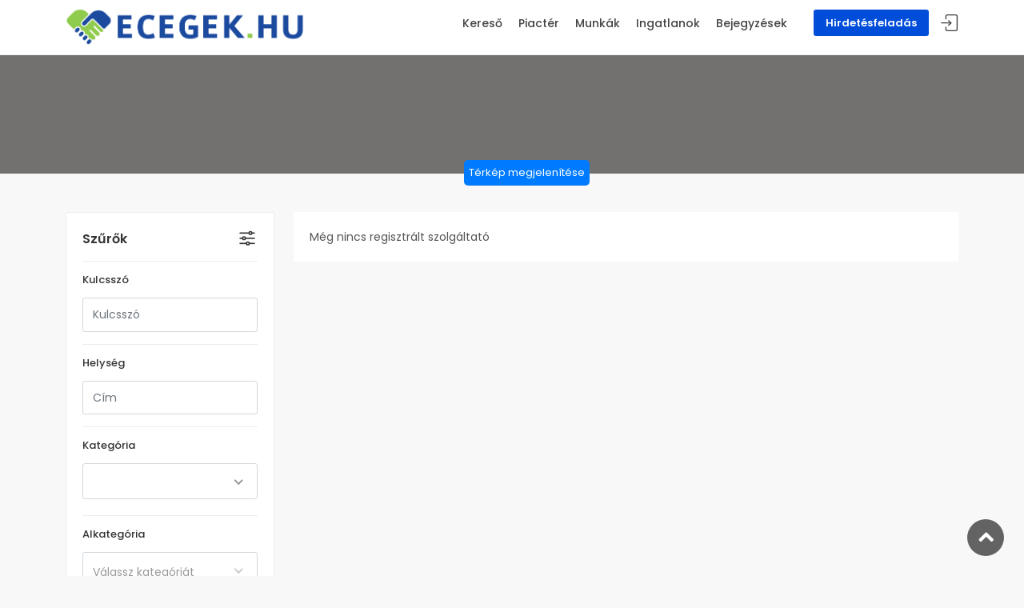

--- FILE ---
content_type: text/html; charset=UTF-8
request_url: https://ecegek.hu/kategoria/vegyipar
body_size: 6219
content:
<!DOCTYPE html>
<html lang="hu">
<head>
    <meta charset="utf-8">
    <meta name="viewport" content="width=device-width, initial-scale=1">
    <title>Vegyipar Kategória - ECEGEK.HU</title>
    <meta name="description" content="Szolgáltatás kereső, Piactér, Munkák">
    <meta name="csrf-token" content="qM85rdjyukLXdZjUJnQ4rQwLPJKV6Jqrq1QFapGE">
    	<meta property="og:title" content="Vegyipar Kategória - ECEGEK.HU">
	<meta property="og:description" content="Vegyipar Kategória oldala">
	<meta property="og:image" content="https://ecegek.hu/uploads/company_category/vegyipar.jpg">
	<meta property="og:url" content="https://ecegek.hu/kategoria/vegyipar">
    
    <link rel="icon" type="image/x-icon" href="https://ecegek.hu/themes/sunrise/ecegek/favicon.ico">
    <link rel="shortcut icon" href="https://ecegek.hu/themes/sunrise/ecegek/favicon.ico" type="image/x-icon">
    <link rel="preconnect" href="https://fonts.gstatic.com" crossorigin/>
    <link rel="stylesheet preload" href="https://fonts.googleapis.com/css2?family=Poppins:wght@300;400;500;600;700&display=swap" as="style" crossorigin/>
    <link rel="stylesheet" href="https://ecegek.hu/themes/sunrise/ecegek/css/font-awesome.min.css">

    <link rel="preconnect" href="https://fonts.gstatic.com" crossorigin/>
    <link rel="stylesheet preload" href="https://fonts.googleapis.com/css?family=Source+Sans+Pro&display=swap" as="style" crossorigin/>
    
    <script src="https://ecegek.hu/themes/sunrise/ecegek/js/jquery.nice-select.min.js" defer></script>
            <link rel="stylesheet" href="https://ecegek.hu/themes/sunrise/ecegek/css/bootstrap.min.css">
        <link rel="stylesheet" href="https://ecegek.hu/themes/sunrise/ecegek/css/style.min.css">
    <link rel="stylesheet" href="https://ecegek.hu/themes/sunrise/ecegek/css/custom.css">
    <!--- <link rel="stylesheet" href="https://ecegek.hu/themes/sunrise/ecegek/css/color-green.css"> --->
    <link rel="stylesheet" href="https://ecegek.hu/themes/sunrise/ecegek/css/vendors.css">

    <link rel="stylesheet" type="text/css" href="https://ecegek.hu/themes/sunrise/ecegek/css/toastr.min.css">
	<script>
		window["bp"] = window["bp"] || function () {
			(window["bp"].q = window["bp"].q || []).push(arguments);
		};
		window["bp"].l = 1 * new Date();

		scriptElement = document.createElement("script");
		firstScript = document.getElementsByTagName("script")[0];
		scriptElement.async = true;
		scriptElement.src = 'https://pixel.barion.com/bp.js';
		firstScript.parentNode.insertBefore(scriptElement, firstScript);
		window['barion_pixel_id'] = 'BP-D7l6o3qA5S-F9';            

		bp('init', 'addBarionPixelId', window['barion_pixel_id']);
	</script>

    <script async src="https://www.googletagmanager.com/gtag/js?id=G-2NG53N7T1J"></script>
    <script>
    window.dataLayer = window.dataLayer || [];
    function gtag(){dataLayer.push(arguments);}
    gtag('js', new Date());

    gtag('config', 'G-2NG53N7T1J');
    </script>

	<noscript>
		<img height="1" width="1" style="display:none" alt="Barion Pixel" src="https://pixel.barion.com/a.gif?ba_pixel_id='BP-D7l6o3qA5S-F9'&ev=contentView&noscript=1">
	</noscript>

    </head>
<body>
    <div id="mm-0" class="mm-page mm-slideout">
    <div id="page">
        <div id="page" class="theia-exception">
		
		<header class="header_in">
			<div class="container">
				<div class="row">
					<div class="col-lg-3 col-12">
						<div id="logo">
							<a href="https://ecegek.hu">
								<img src="https://ecegek.hu/themes/sunrise/ecegek/img/logo.png" width="300" alt="Logó" class="logo_sticky">
							</a>
						</div>
					</div>
					<div class="col-lg-9 col-12">
						<ul id="top_menu" >
							<li><a href="#submit-ad-dialog" id="submit-ad" class="btn_new_ad">Hirdetésfeladás</a></li>
														<li><a href="#sign-in-dialog" id="sign-in" class="login" title="Belépés">Belépés</a></li>
													</ul>
						<a href="#menu" class="btn_mobile">
							<div class="hamburger hamburger--spin" id="hamburger">
								<div class="hamburger-box">
									<div class="hamburger-inner"></div>
								</div>
							</div>
						</a>
						<nav id="menu" class="main-menu">
							<ul>
								<li class="top-menu"><span><a href="https://ecegek.hu">Kereső</a></span></li>
<li class="top-menu"><span><a href="https://ecegek.hu/piacter">Piactér</a></span></li>
<li class="top-menu"><span><a href="https://ecegek.hu/munkak">Munkák</a></span></li>
<li class="top-menu"><span><a href="https://ecegek.hu/ingatlan">Ingatlanok</a></span></li>
<li class="top-menu"><span><a href="https://ecegek.hu/bejegyzesek">Bejegyzések</a></span></li>															</ul>
						</nav>
					</div>
				</div>
			</div>
			<div class="layer"></div>
		</header>
		
	    
        <main>


    <div id="map-container">
        <div id="google-map" class="map"></div>
        <div id="loading-overlay"></div>
        <button id="show-button">Térkép megjelenítése</button>
    </div>

    <div class="container mt-5" style="min-height: 45vh;">
        <div class="row">
            <aside class="col-lg-3" id="sidebar">
                <div id="filters_col">
                    <a data-bs-toggle="collapse" href="#collapseFilters" aria-expanded="false" aria-controls="collapseFilters" id="filters_col_bt">Szűrők</a>
                    <div class="collapse show" id="collapseFilters">
                        <div class="filter_type">
                                <h6>Kulcsszó</h6>
                                <input type="text" class="form-control" placeholder="Kulcsszó" id="search_keyword">
                            </div>
                            <div class="filter_type">
                                <h6>Helység</h6>
                                <input type="text" class="form-control autocomplete" placeholder="Cím" id="search_address">
                            </div>
                            
                        <div style="padding-bottom: 50px;">
                            <h6 style="border-top: 1px solid #ededed;margin: 15px 0;padding: 15px 0 0 0;font-size: 13px;font-size: 0.8125rem;">Kategória</h6>
                            <div class="custom-select-form">
                                <select class="wide add_bottom_10 nice-select-custom-search" name="category-filter" id="category-filter">
                                    <option value="">Válassz kategóriát</option>
                                                                                                                        <option value="epitoipar">Építőipar</option>
                                                                                                                                                                <option value="boltok-webaruhazak">Boltok, Webáruházak</option>
                                                                                                                                                                <option value="auto-motor-jarmu">Auto-Motor, Jármű</option>
                                                                                                                                                                <option value="alapitvany">Alapítvány</option>
                                                                                                                                                                <option value="biztonsagtechnika-vagyonvedelem">Biztonságtechnika, Vagyonvédelem</option>
                                                                                                                                                                <option value="butor-lakberendezes">Bútor, Lakberendezés</option>
                                                                                                                                                                <option value="egeszsegugy">Egészségügy</option>
                                                                                                                                                                <option value="informatika-web-es-reklam">Informatika, web és reklám</option>
                                                                                                                                                                <option value="oktatas-nyelv">Oktatás, Nyelv</option>
                                                                                                                                                                <option value="mezogazdasag">Mezőgazdaság</option>
                                                                                                                                                                <option value="muanyagipar">Műanyagipar</option>
                                                                                                                                                                <option value="szepsegapolas-wellness">Szépségápolás, Wellness</option>
                                                                                                                                                                <option value="turizmus-szallas">Turizmus, Szállás</option>
                                                                                                                                                                <option value="sport">Sport</option>
                                                                                                                                                                <option value="szorakozas">Szórakozás</option>
                                                                                                                                                                <option value="szallitas-fuvarozas-logisztika">Szállítás, Fuvarozás, Logisztika</option>
                                                                                                                                                                <option value="vendeglatas">Vendéglátás</option>
                                                                                                                                                                <option value="vegyipar">Vegyipar</option>
                                                                                                            </select>
                            </div>
                        </div>
                        <div style="padding-bottom: 50px;">
                            <h6 style="border-top: 1px solid #ededed;margin: 15px 0;padding: 15px 0 0 0;font-size: 13px;font-size: 0.8125rem;">Alkategória</h6>
                            <div class="custom-select-form">
                                <select class="wide add_bottom_10 nice-select-custom-search" name="subcategory-filter" id="subcategory-filter" disabled>
                                    <option value="">Válassz kategóriát</option>
                                </select>
                            </div>
                        </div>
                        <button class="btn_1 full-width outline pm mt-3" id="provider-search">Keresés</button>
                    </div>
                </div>
            </aside>

            <div class="col-lg-9">
                <div id="spinner" class="spinner">
                    <div class="spinner-icon"></div>
                </div>
				<div id="search-results">
				</div>
                <p class="text-center" id="show-more-button-container" style="display: none;"><a id="show-more-button" class="btn_1 rounded add_top_30">Mutass többet</a></p>
            </div>
        </div>
    </div>
</main>

    <footer class="plus_border">
		<div class="container margin_60_35">
			<div class="row">
				<div class="col-lg-3 col-md-6 col-sm-6">
					<h3 data-bs-target="#collapse_ft_1">Oldaltérkép</h3>
					<div class="collapse dont-collapse-sm" id="collapse_ft_1">
						<ul class="links">
							<li class="top-menu"><span><a href="https://ecegek.hu">Kereső</a></span></li>
<li class="top-menu"><span><a href="https://ecegek.hu/piacter">Piactér</a></span></li>
<li class="top-menu"><span><a href="https://ecegek.hu/munkak">Munkák</a></span></li>
<li class="top-menu"><span><a href="https://ecegek.hu/ingatlan">Ingatlanok</a></span></li>
<li class="top-menu"><span><a href="https://ecegek.hu/bejegyzesek">Bejegyzések</a></span></li>						</ul>
					</div>
				</div>
				<div class="col-lg-3 col-md-6 col-sm-6">
					<h3 data-bs-target="#collapse_ft_2">Címkék</h3>
					<div class="collapse dont-collapse-sm" id="collapse_ft_2">
						<ul class="links tags-link">
							
							<div class="tags">
        <a href="https://ecegek.hu/kategoria/sebesz">Sebész</a>
    </div>
    <div class="tags">
        <a href="https://ecegek.hu/kategoria/szelvedo-javitas">Szélvédő javítás</a>
    </div>
    <div class="tags">
        <a href="https://ecegek.hu/kategoria/muanyagipar">Műanyagipar</a>
    </div>
    <div class="tags">
        <a href="https://ecegek.hu/kategoria/muzeum">Múzeum</a>
    </div>
    <div class="tags">
        <a href="https://ecegek.hu/kategoria/ontozes">Öntözés</a>
    </div>
    <div class="tags">
        <a href="https://ecegek.hu/kategoria/kemping">Kemping</a>
    </div>
    <div class="tags">
        <a href="https://ecegek.hu/kategoria/termeszetgyogyasz">Természetgyógyász</a>
    </div>
    <div class="tags">
        <a href="https://ecegek.hu/kategoria/epito-tuzeloanyag-szallitas">Építő – tüzelőanyag szállítás</a>
    </div>
    <div class="tags">
        <a href="https://ecegek.hu/kategoria/gumiszereles">Gumiszerelés</a>
    </div>
    <div class="tags">
        <a href="https://ecegek.hu/kategoria/epitoanyag">Építőanyag</a>
    </div>
						</ul>
					</div>
				</div>
				<div class="col-lg-3 col-md-6 col-sm-6">
					<h3 data-bs-target="#collapse_ft_3">Kapcsolat</h3>
					<div class="collapse dont-collapse-sm" id="collapse_ft_3">
						<ul class="contacts">
							<li><i class="ti-home"></i>1173 Budapest, Bölcske utca 9</li>
							<li><i class="ti-headphone-alt"></i><a href="tel:+36-70-428-80-57">+36-70-428-80-57</a></li>
							<li><i class="ti-email"></i><a href="mailto:support@ecegek.hu">support@ecegek.hu</a></li>
						</ul>
					</div>
				</div>
				<div class="col-lg-3 col-md-6 col-sm-6">
					<h3 data-bs-target="#collapse_ft_4">Hírlevél feliratkozás</h3>
					<div class="collapse dont-collapse-sm" id="collapse_ft_4">
						<div id="newsletter">
							<div id="message-newsletter"></div>
							<form method="post" action="" name="newsletter_form" id="newsletter_form">
								<div class="form-group">
									<input type="email" name="email_newsletter" id="email_newsletter" class="form-control" placeholder="Email címed" required>
									<input type="submit" value="Feliratkozás" id="submit-newsletter">
								</div>
							</form>
						</div>
						<div class="follow_us">
							<h5>Kövess minket itt is</h5>
							<ul>
								<li><a href="https://www.facebook.com/ecegek.hu" target="_blank"><i class="ti-facebook"></i></a></li>
								<li><a href="https://twitter.com/ecegek" target="_blank"><i class="ti-twitter-alt"></i></a></li>
								<li><a href="https://www.instagram.com/ecegek.hu/" target="_blank"><i class="ti-instagram"></i></a></li>
							</ul>
						</div>
					</div>
				</div>
			</div>
			<hr>
			<div class="row">
				<div class="col-lg-6">
					<ul id="footer-selector">
<!-- 						<li>
							<div class="styled-select" id="lang-selector">
								<select>
									<option value="hu" selected>Magyar</option>
									<option value="en">English</option>
								</select>
							</div>
						</li> -->
						<li><img src="https://ecegek.hu/themes/sunrise/ecegek/img/fizetesi_modok.png" width="100%" alt="Fizetési módok"></li>
					</ul>
				</div>
				<div class="col-lg-6">
					<ul id="additional_links">
						<li><a href="https://ecegek.hu/adatvedelem">Adatvédelmi nyilatkozat</a></li>
						<li><a href="https://ecegek.hu/aszf">Általános szerződési feltételek</a></li>
						<li><span>Copyright © 2015-2026 <a href="https://ecegek.hu">Ecegek.hu</a></span></li>
					</ul>
				</div>
			</div>
		</div>
	</footer>


	<div id="submit-ad-dialog" class="zoom-anim-dialog mfp-hide text-center">
		<div class="small-dialog-header">
			<h3>Hirdetésfeladás</h3>
		</div>
		<div>
			<span>Szeretnél feladni hirdetést a Piactérre?</span>
		</div>
		<div>
			<span>Esetleg munkát ajánlanál?</span>
		</div>
		<div class="mt-2">
			<span>Az alábbi gombok segítségével megteheted!</span>
		</div>
		<hr>
					<a href="https://ecegek.hu/belepes" class="btn_add">Hirdetést adok fel</a>
			<a href="https://ecegek.hu/uj-munka" class="btn_add">Munkát ajánlok</a>
			</div>

	<div id="sign-in-dialog" class="zoom-anim-dialog mfp-hide">
		<div class="small-dialog-header">
			<h3>Belépés</h3>
		</div>
		<form method="POST" action="https://ecegek.hu/belepes" id="login-form">
			<input type="hidden" name="_token" value="qM85rdjyukLXdZjUJnQ4rQwLPJKV6Jqrq1QFapGE" autocomplete="off">			<input type="hidden" name="_method" value="POST">			<div class="sign-in-wrapper">
				<div class="sign-in-errors"></div>
				<div class="form-group">
					<label>Email cím</label>
					<input type="email" class="form-control" name="email" id="email" placeholder="Email cím" required>
					<i class="icon_mail_alt"></i>
				</div>
				<div class="form-group">
					<label>Jelszó</label>
					<input type="password" class="form-control" name="password" id="password" placeholder="Jelszó" value="" required>
					<i class="icon_lock_alt"></i>
				</div>
				<div class="clearfix add_bottom_15">
					<div class="checkboxes float-start">
						<label class="container_check">Maradjak belépve
						  <input type="checkbox" name="remember_me" id="remember_me" >
						  <span class="checkmark"></span>
						</label>
					</div>
					<div class="float-end mt-1"><a id="forgot" href="javascript:void(0);">Elfelejtetted a jelszavad?</a></div>
				</div>
				<div class="text-center"><input type="submit" id="login-button" value="Belépés" class="btn_1 full-width"></div>
				<div class="text-center">
					Még nincs fiókod? <a href="https://ecegek.hu/regisztracio">Regisztrálj</a>
				</div>
				<div id="forgot_pw">
					<div class="form-group">
						<label>Email címed</label>
						<input type="email" class="form-control" name="email_forgot" id="email_forgot" >
						<i class="icon_mail_alt"></i>
					</div>
					<p>Küldeni fogunk egy emailt, amiben minden utasítást megtalálsz a jelszavad megváltoztatásához.</p>
					<div class="text-center"><input type="submit" value="Jelszó igénylése" class="btn_1" id="email_forgot_btn"></div>
				</div>
			</div>
		</form>
	</div>
	
	<div id="toTop"></div>
	
    <script src="https://ecegek.hu/themes/sunrise/ecegek/js/common_scripts.js"></script>
	<script src="https://ecegek.hu/themes/sunrise/ecegek/js/functions.js" defer></script>
	<script src="https://ecegek.hu/themes/sunrise/ecegek/js/validate.js"></script>
	<script src="https://ecegek.hu/themes/sunrise/ecegek/js/toastr.min.js"></script>

							
<script>
    $(document).ready(function() {

		function updateUnseenMessagesCount() {
			$.ajax({
				url: '/unseen-messages-count',
				method: 'GET',
				success: function(response) {
					var unseenMessagesElements = $('[id^=unseenMessages]');

					if (response > 0) {
						var displayCount = response > 999 ? '999+' : response;

						unseenMessagesElements.text(displayCount);
						unseenMessagesElements.show();
					} else {
						unseenMessagesElements.hide();
					}
				},
				error: function(error) {
					console.error('Nem sikerült lekérni az el nem olvasott üzenetek számát');
				}
			});
		}


		updateUnseenMessagesCount();

		$('#email_forgot_btn').click(function(e) {
			let isValid = true;
			var emailRegex = /^[A-Za-z0-9._%-]+@[A-Za-z0-9.-]+\.[A-Za-z]{2,4}$/;
			var email_forgot = $('#email_forgot').val().trim();

			e.preventDefault();

			if (email_forgot === '') {
				$('#email_forgot').addClass('is-invalid');
				$('#email_forgot + .invalid-feedback').text('Mező kitöltése kötelező!');
				isValid = false;
			} else if (!email_forgot.match(emailRegex)) {
				$('#email_forgot').addClass('is-invalid');
				$('#email_forgot + .invalid-feedback').text('Valós email címet adj meg!');
				isValid = false;
			}else{
				$('#email_forgot').removeClass('is-invalid');
			}

			if (!isValid) {
				return false;
			}

			var formData = {
				email: email_forgot,
			};

			$.ajax({
                type: 'POST',
                url: 'https://ecegek.hu/forget-password',
                data: formData,
				headers: {
					'X-CSRF-TOKEN': $('meta[name="csrf-token"]').attr('content')
				},
                success: function(response) {
                    if (response.success) {
						toastr.success(response.message);

						email_forgot.val('');

                    } else {
                        toastr.error(response.message);
                    }
                },
				error: function (xhr) {
					if (xhr.status == 429) {
						toastr.error('Várj egy percet, mielőtt újra próbálkozhatnál!');
					}else{
						toastr.error('Valami hiba történt');
					}
				}
            });
		});
		
        $('#login-button').click(function(e) {
			let isValid = true;
			e.preventDefault();
            var formData = $('#login-form').serialize();

			var email = $('#email').val().trim();
			var email_forgot = $('#email_forgot').val().trim();
			var password = $('#password').val().trim();
			var emailRegex = /^[A-Za-z0-9._%-]+@[A-Za-z0-9.-]+\.[A-Za-z]{2,4}$/;

			if (email === '') {
				$('#email').addClass('is-invalid');
				$('#email + .invalid-feedback').text('Mező kitöltése kötelező!');
				isValid = false;
			} else if (!email.match(emailRegex)) {
				$('#email').addClass('is-invalid');
				$('#email + .invalid-feedback').text('Valós email címet adj meg!');
				isValid = false;
			}else{
				$('#email').removeClass('is-invalid');
			}

			if (password === '') {
				$('#password').addClass('is-invalid');
				$('#password + .invalid-feedback').text('Mező kitöltése kötelező!');
				isValid = false;
			}else{
				$('#password').removeClass('is-invalid');
			}

			
			if (!isValid) {
					return false;
			}

            $('.sign-in-errors').empty();

            $.ajax({
                type: 'POST',
                url: 'https://ecegek.hu/belepes',
                data: formData,
				headers: {
					'X-CSRF-TOKEN': $('meta[name="csrf-token"]').attr('content')
				},
                success: function(response) {
                    if (response.success) {
						$('.sign-in-errors').append('<div class="alert alert-success">' + response.success + '</div>');
                        setTimeout(function() {
							window.location.reload();
						}, 1000);
                    } else {
                        $('.sign-in-errors').append('<div class="alert alert-danger">' + response.error + '</div>');
                    }
                },
				error: function (xhr) {
					if (xhr.status == 429) {
						$('.sign-in-errors').append('<div class="alert alert-danger">Túl sok hibás bejelentkezési kísérlet <br>Várj egy percet, mielőtt újra próbálkoznál</div>');
					}
				}
            });
        });

        $(document).on('click', '.favorite-user', function(e) {
            e.preventDefault();
            
            var userId = $(this).closest('#company_list').data('userid');
            var heartIcon = $(this);
        
            $.ajaxSetup({
                headers: {
                    'X-CSRF-TOKEN': $('meta[name="csrf-token"]').attr('content')
                }
            });
        
            var url = '/favorite/user/' + userId;
            $.ajax({
                url: url,
                type: 'POST',
                data: {
                    "userId": userId
                },
                success: function(data) {
                    if (data.success) {
                        toastr.success(data.message);
        
                        if (data.action === 'add') {
                            heartIcon.addClass('liked');
                        } else if (data.action === 'remove') {
                            heartIcon.removeClass('liked');
                        }
                    } else {
                        toastr.error(data.message);
                    }
                },
                error: function(error) {
                    toastr.error(error);
                    console.log(error);
                }
            });
        });

		$('#sign-in-msg').on('click', function() {
			$('#sign-in').magnificPopup({
				type: 'inline',
				fixedContentPos: true,
				fixedBgPos: true,
				overflowY: 'auto',
				closeBtnInside: true,
				preloader: false,
				midClick: true,
				removalDelay: 300,
				closeMarkup: '<button title="%title%" type="button" class="mfp-close"></button>',
				mainClass: 'my-mfp-zoom-in',
				closeOnBgClick: false,
			}).magnificPopup('open');
		});

		$('#sign-in-phone').on('click', function() {
			$('#sign-in').magnificPopup({
				type: 'inline',
				fixedContentPos: true,
				fixedBgPos: true,
				overflowY: 'auto',
				closeBtnInside: true,
				preloader: false,
				midClick: true,
				removalDelay: 300,
				closeMarkup: '<button title="%title%" type="button" class="mfp-close"></button>',
				mainClass: 'my-mfp-zoom-in',
				closeOnBgClick: false,
			}).magnificPopup('open');
		});

		$('#private-msg').magnificPopup({
			type: 'inline',
			fixedContentPos: true,
			fixedBgPos: true,
			overflowY: 'auto',
			closeBtnInside: true,
			preloader: false,
			midClick: true,
			removalDelay: 300,
			closeMarkup: '<button title="%title%" type="button" class="mfp-close"></button>',
			mainClass: 'my-mfp-zoom-in',
			closeOnBgClick: false,
		});
    });
</script>
    
<script src="https://ecegek.hu/themes/sunrise/ecegek/js/custom-search.js"></script>
<script>
    var searchResultsURL = "https://ecegek.hu/kereses";
    var theme_asset = "https://ecegek.hu/themes/sunrise/ecegek";

    var mapLoaded = false;

$(document).ready(function() {
    var mapContainer = $("#google-map");
    var showButton = $("#show-button");
    var loadingOverlay = $("#loading-overlay");

    showButton.on("click", function() {
        if (!mapLoaded) {
            toastr.error("Várd meg, amíg betölt a térkép!");
            return;
        }

        if (mapContainer.height() === 600) {
            mapContainer.animate({ height: "148px" }, 500);
            showButton.text("Térkép megjelenítése");
            loadingOverlay.show();
        } else {
            mapContainer.animate({ height: "600px" }, 500);
            showButton.text("Térkép elrejtése");
            loadingOverlay.hide();
        }
    });
});

</script>
<script src="https://ecegek.hu/themes/sunrise/ecegek/js/google-autocomplete.js"></script>
<script async defer src="https://maps.googleapis.com/maps/api/js?key=AIzaSyCdOZUonFvDPWkxlhtqIkduKf4RXsXsQwc&libraries=places&callback=initializeAutocomplete"></script>
<script src="https://ecegek.hu/themes/sunrise/ecegek/js/markerclusterer.js"></script>
<script async defer src="https://ecegek.hu/themes/sunrise/ecegek/js/listing_map.js"></script>
<script async defer src="https://ecegek.hu/themes/sunrise/ecegek/js/infobox.js"></script>
</body>
</html>

--- FILE ---
content_type: text/css
request_url: https://ecegek.hu/themes/sunrise/ecegek/css/style.min.css
body_size: 28209
content:
@media only screen and (min-width: 992px) {
    nav#menu.main-menu {
      display: block !important;
    }
  
    #mm-menu.main-menu {
      display: none !important;
    }
  
    header .btn_mobile {
      display: none !important;
    }
  
    /* Menu */
    .main-menu {
      position: relative;
      z-index: 9;
      width: auto;
      top: 8px;
      right: 15px;
      float: right;
      -moz-transition: all 0.3s ease-in-out;
      -o-transition: all 0.3s ease-in-out;
      -webkit-transition: all 0.3s ease-in-out;
      -ms-transition: all 0.3s ease-in-out;
      transition: all 0.3s ease-in-out;
      color: #fff;
    }
    .main-menu ul,
    .main-menu ul li {
      position: relative;
      display: inline-block;
      margin: 0;
      padding: 0;
    }
    .main-menu ul a,
    .main-menu ul li a {
      position: relative;
      margin: 0;
      padding: 0;
      display: block;
      padding: 5px 10px;
      white-space: nowrap;
    }
  
    /*First level styles */
    .main-menu > ul > li span > a {
      color: #fff;
      padding: 0 8px 15px 8px;
      font-size: 14px;
      font-size: 0.875rem;
      font-weight: 500;
    }
    .main-menu > ul > li span:hover > a {
      opacity: 0.7;
    }
  
    header.sticky .main-menu > ul > li span {
      position: relative;
      display: inline-block;
  }
  
    header.sticky .main-menu > ul > li span > a,
    header.header_in .main-menu > ul > li span > a {
        color: #444;
    }
    
    header.sticky .main-menu > ul > li span:hover > a,
    header.header_in .main-menu > ul > li span:hover > a {
        opacity: 1;
        color: #004dda;
    }
    
    .main-menu.top > ul > li li:not(:last-child) span:hover::after,
    .main-menu.top > ul > li:not(:last-child) span:hover::after {
        content: "";
        display: block;
        width: calc(100% - 20px);
        height: 3px;
        background-color: #004dda;
        position: absolute;
        bottom: 10px;
        left: 50%;
        transform: translateX(-50%);
    }
    
    .main-menu ul li.top-menu:not(:last-child).active::after {
      content: "";
      display: block;
      width: calc(100% - 20px);
      height: 3px;
      background-color: #004dda;
      position: absolute;
      bottom: 10px;
      left: 50%;
      transform: translateX(-50%);
  }
  
    /* Submenu*/
    .main-menu ul ul {
      position: absolute;
      z-index: 1;
      visibility: hidden;
      left: 3px;
      top: 93%;
      margin: 0;
      display: block;
      padding: 0;
      background: #fff;
      min-width: 200px;
      -webkit-box-shadow: 0px 6px 12px 0px rgba(0, 0, 0, 0.175);
      -moz-box-shadow: 0px 6px 12px 0px rgba(0, 0, 0, 0.175);
      box-shadow: 0px 6px 12px 0px rgba(0, 0, 0, 0.175);
      transform: scale(0.4);
      transform-origin: 10% top;
      transition: 0.15s linear, 0.1s opacity cubic-bezier(0.39, 0.575, 0.565, 1), 0.15s transform cubic-bezier(0.1, 1.26, 0.83, 1);
      opacity: 0;
      -moz-transition: all 0.2s ease;
      -o-transition: all 0.2s ease;
      -webkit-transition: all 0.2s ease;
      -ms-transition: all 0.2s ease;
      transition: all 0.2s ease;
      -webkit-border-radius: 3px;
      -moz-border-radius: 3px;
      -ms-border-radius: 3px;
      border-radius: 3px;
    }
    .main-menu ul ul:before {
      bottom: 100%;
      left: 15%;
      border: solid transparent;
      content: " ";
      height: 0;
      width: 0;
      position: absolute;
      pointer-events: none;
      border-bottom-color: #fff;
      border-width: 7px;
      margin-left: -7px;
    }
    .main-menu ul ul li {
      display: block;
      height: auto;
      padding: 0;
    }
    .main-menu ul ul li a {
      font-size: 13px;
      font-size: 0.8125rem;
      color: #555;
      border-bottom: 1px solid #ededed;
      display: block;
      padding: 15px 10px;
      line-height: 1;
    }
  
    .main-menu ul li:hover > ul {
      padding: 0;
      visibility: visible;
      opacity: 1;
      -webkit-transform: scale(1);
      transform: scale(1);
      -webkit-transition-delay: 0.2s;
      transition-delay: 0.2s;
      -webkit-transition-duration: 0s, 0.2s, 0.2s;
      transition-duration: 0s, 0.2s, 0.2s;
    }
  
    .main-menu ul ul li:first-child a:hover {
      -webkit-border-radius: 3px 3px 0 0;
      -moz-border-radius: 3px 3px 0 0;
      -ms-border-radius: 3px 3px 0 0;
      border-radius: 3px 3px 0 0;
    }
    .main-menu ul ul li:last-child a {
      border-bottom: none;
    }
    .main-menu ul ul li:last-child a:hover {
      -webkit-border-radius: 0 0 3px 3px;
      -moz-border-radius: 0 0 3px 3px;
      -ms-border-radius: 0 0 3px 3px;
      border-radius: 0 0 3px 3px;
    }
    .main-menu ul ul li:hover > a {
      background-color: #f9f9f9;
      color: #004dda;
      padding-left: 15px;
    }
  }
  /* Submenu 2nd level right */
  .main-menu ul ul.second_level_right {
    left: auto;
    right: 3px;
  }
  .main-menu ul ul.second_level_right:before {
    right: 15%;
    left: auto;
  }
  
  /* Submenu 3rd level */
  .main-menu ul ul li span a {
    font-weight: normal !important;
  }
  .main-menu ul ul li span a:hover {
    background-color: #f9f9f9;
    color: #004dda;
    padding-left: 18px;
    opacity: 1;
  }
  .main-menu ul ul li span a:after {
    font-family: 'ElegantIcons';
    content: "\35";
    float: right;
    font-size: 16px;
    font-size: 1rem;
    margin-top: -2px;
  }
  
  .main-menu ul ul ul {
    position: absolute;
    border-top: 0;
    z-index: 1;
    height: auto;
    left: 100%;
    top: 0;
    margin: 0;
    padding: 0;
    background: #fff;
    min-width: 190px;
    -webkit-box-shadow: 0 6px 12px rgba(0, 0, 0, 0.175);
    box-shadow: 0 6px 12px rgba(0, 0, 0, 0.175);
  }
  .main-menu ul ul ul.third_level_left {
    right: 100%;
    left: auto;
  }
  .main-menu ul ul ul li a {
    border-bottom: 1px solid #ededed !important;
  }
  
  .main-menu ul ul ul li:last-child a {
    border-bottom: none !important;
  }
  
  /* Arrows top 3rd level*/
  .main-menu ul ul ul:before {
    border-width: 0;
    margin-left: 0;
  }
  
  /* All styles for screen size under 991px */
  @media only screen and (max-width: 991px) {
    nav#menu {
      display: none !important;
    }
  
    .mm-menu {
      background: #fff;
    }
  
    .main-menu {
      top: 0;
      right: 0;
      float: none;
    }
  
    ul.mm-listview {
      line-height: 25px;
    }
    ul.mm-listview li a {
      color: #ccc;
      display: block;
    }
  }
  #menu.fake_menu {
    display: none !important;
    visibility: hidden !important;
  }
  
  /*-------- 1.1 Typography --------*/
  /* rem reference
  10px = 0.625rem
  12px = 0.75rem
  14px = 0.875rem
  16px = 1rem (base)
  18px = 1.125rem
  20px = 1.25rem
  24px = 1.5rem
  30px = 1.875rem
  32px = 2rem
  */
  html * {
    -webkit-font-smoothing: antialiased;
    -moz-osx-font-smoothing: grayscale;
  }
  
  body {
    background: #f8f8f8;
    font-size: 0.875rem;
    line-height: 1.6;
    font-family: "Poppins", Helvetica, sans-serif;
    color: #555;
  }
  
  h1,
  h2,
  h3,
  h4,
  h5,
  h6 {
    color: #333;
  }
  
  p {
    margin-bottom: 30px;
  }
  
  strong {
    font-weight: 600;
  }
  
  label {
    font-weight: 500;
    margin-bottom: 3px;
  }
  
  hr {
    margin: 30px 0 30px 0;
    border-color: #ddd;
    opacity: 1;
  }
  
  ul, ol {
    list-style: none;
    margin: 0 0 25px 0;
    padding: 0;
  }
  
  .main_title {
    text-align: center;
    margin-bottom: 45px;
    position: relative;
  }
  
  h1.main_title_in {
    font-size: 26px;
    font-size: 1.625rem;
    margin: 0 0 25px 0;
  }
  @media (max-width: 575px) {
    h1.main_title_in {
      font-size: 24px;
      font-size: 1.5rem;
    }
    ul.info_booking {
      padding: none !important;
      border-right: none !important;
      text-align: left !important;
    }
  }
  
  .main_title span {
    content: "";
    display: block;
    width: 60px;
    height: 3px;
    margin: auto;
    margin-bottom: 20px;
    opacity: 1;
    background-color: #999;
    visibility: hidden;
    -webkit-transform: scaleX(0);
    transform: scaleX(0);
    -webkit-transition: all 0.6s;
    transition: all 0.6s;
  }
  
  .main_title.animated span {
    visibility: visible;
    -webkit-transform: scaleX(1);
    transform: scaleX(1);
  }
  
  .main_title_2 {
    text-align: center;
    margin-bottom: 45px;
    position: relative;
  }
  .main_title_2 span {
    width: 120px;
    height: 2px;
    background-color: #e1e1e1;
    display: block;
    margin: auto;
  }
  .main_title_2 span em {
    width: 60px;
    height: 2px;
    background-color: #004dda;
    display: block;
    margin: auto;
  }
  @media (max-width: 767px) {
    .main_title_2 {
      margin-bottom: 10px;
    }
  }
  .main_title_2 h2 {
    margin: 25px 0 0 0;
  }
  @media (max-width: 767px) {
    .main_title_2 h2 {
      font-size: 26px;
      font-size: 1.625rem;
    }
  }
  .main_title_2 p {
    font-size: 24px;
    font-size: 1.5rem;
    font-weight: 300;
    line-height: 1.4;
  }
  @media (max-width: 767px) {
    .main_title_2 p {
      font-size: 18px;
      font-size: 1.125rem;
    }
  }
  
  .main_title_3 {
    position: relative;
    border-left: 2px solid #e1e1e1;
    padding-left: 15px;
  }
  @media (max-width: 767px) {
    .main_title_3 {
      border-left: none;
      padding-left: 0;
    }
  }
  .main_title_3 span {
    width: 2px;
    height: 30px;
    background-color: #004dda;
    position: absolute;
    left: -2px;
    top: 0;
    display: block;
  }
  @media (max-width: 767px) {
    .main_title_3 span {
      display: none;
    }
  }
  .main_title_3 h2, .main_title_3 h3 {
    font-size: 26px;
    font-size: 1.625rem;
    margin: 0;
    display: inline-block;
  }
  @media (max-width: 767px) {
    .main_title_3 h2, .main_title_3 h3 {
      font-size: 21px;
      font-size: 1.3125rem;
    }
  }
  .main_title_3 p {
    font-size: 18px;
    font-size: 1.125rem;
    font-weight: 300;
    line-height: 1.4;
    margin-bottom: 20px;
  }
  @media (max-width: 767px) {
    .main_title_3 p {
      font-size: 14px;
      font-size: 0.875rem;
    }
  }
  .main_title_3 a {
    display: inline-block;
    right: 0;
    bottom: 0;
    position: absolute;
  }
  @media (max-width: 767px) {
    .main_title_3 a {
      top: -10px;
    }
  }
  .main_title_3 a:after {
    font-family: 'ElegantIcons';
    content: "\24";
    font-size: 21px;
    font-size: 1.3125rem;
    -moz-transition: all 0.3s ease-in-out;
    -o-transition: all 0.3s ease-in-out;
    -webkit-transition: all 0.3s ease-in-out;
    -ms-transition: all 0.3s ease-in-out;
    transition: all 0.3s ease-in-out;
    position: relative;
    top: 5px;
    margin-left: 4px;
  }
  
  /*General links color*/
  a {
    color: #004dda;
    text-decoration: none;
    -moz-transition: all 0.3s ease-in-out;
    -o-transition: all 0.3s ease-in-out;
    -webkit-transition: all 0.3s ease-in-out;
    -ms-transition: all 0.3s ease-in-out;
    transition: all 0.3s ease-in-out;
    outline: none;
  }
  a:hover, a:focus {
    color: #111;
    text-decoration: none;
    outline: none;
  }
  
  /*-------- 1.2 Buttons --------*/
  a.btn_1,
  .btn_1 {
    border: none;
    color: #fff;
    background: #004dda;
    outline: none;
    cursor: pointer;
    display: inline-block;
    text-decoration: none;
    padding: 15px 30px;
    color: #fff;
    font-weight: 600;
    text-align: center;
    line-height: 1;
    -moz-transition: all 0.3s ease-in-out;
    -o-transition: all 0.3s ease-in-out;
    -webkit-transition: all 0.3s ease-in-out;
    -ms-transition: all 0.3s ease-in-out;
    transition: all 0.3s ease-in-out;
    -webkit-border-radius: 3px;
    -moz-border-radius: 3px;
    -ms-border-radius: 3px;
    border-radius: 3px;
  }
  a.btn_1:hover,
  .btn_1:hover {
    background-color: #FFC107;
    color: #222 !important;
  }
  a.btn_1.full-width,
  .btn_1.full-width {
    display: block;
    width: 100%;
    text-align: center;
    margin-bottom: 5px;
  }
  a.btn_1.full-width.purchase,
  .btn_1.full-width.purchase {
    background-color: #004dda;
  }
  a.btn_1.full-width.purchase:hover,
  .btn_1.full-width.purchase:hover {
    background-color: #32a067;
    color: #fff !important;
  }
  a.btn_1.full-width.wishlist,
  .btn_1.full-width.wishlist {
    border-color: #555;
    color: #555;
  }
  a.btn_1.full-width.wishlist:hover,
  .btn_1.full-width.wishlist:hover {
    color: #fff !important;
    background-color: #555;
    border-color: #555;
  }
  a.btn_1.full-width.pm,
  .btn_1.full-width.pm {
    border-color: #004dda;
    color: #004dda;
  }
  a.btn_1.full-width.pm:hover,
  .btn_1.full-width.pm:hover {
    color: #fff !important;
    background-color: #004dda;
    border-color: #004dda;
  }
  a.btn_1.medium,
  .btn_1.medium {
    font-size: 16px;
    font-size: 1rem;
    padding: 18px 40px;
  }
  a.btn_1.rounded,
  .btn_1.rounded {
    -webkit-border-radius: 25px !important;
    -moz-border-radius: 25px !important;
    -ms-border-radius: 25px !important;
    border-radius: 25px !important;
  }
  a.btn_1.outline,
  .btn_1.outline {
    border: 2px solid #004dda;
    color: #004dda;
    padding: 11px 40px;
    background: none;
  }
  a.btn_1.outline:hover,
  .btn_1.outline:hover {
    background: #0054a6;
    color: #fff;
    border-color: #0054a6;
  }
  a.btn_1.outline:focus,
  .btn_1.outline:focus {
    outline: none;
  }
  
  a.btn_add,
  .btn_add {
    border: none;
    color: #fff;
    background: #004dda;
    outline: none;
    cursor: pointer;
    display: inline-block;
    text-decoration: none;
    color: #fff !important;
    font-weight: 600;
    -moz-transition: all 0.3s ease-in-out;
    -o-transition: all 0.3s ease-in-out;
    -webkit-transition: all 0.3s ease-in-out;
    -ms-transition: all 0.3s ease-in-out;
    transition: all 0.3s ease-in-out;
    -webkit-border-radius: 3px;
    -moz-border-radius: 3px;
    -ms-border-radius: 3px;
    border-radius: 3px;
    line-height: 1 !important;
    padding: 10px 15px !important;
    position: relative;
    top: 2px;
    margin-bottom: 10px;
  }
  a.btn_add:hover,
  .btn_add:hover {
    background-color: #FFC107;
    color: #222 !important;
    opacity: 1 !important;
  }

  a.btn_new_ad,
  .btn_new_ad {
    border: none;
    color: #fff;
    background: #004dda;
    outline: none;
    cursor: pointer;
    display: inline-block;
    text-decoration: none;
    color: #fff !important;
    font-weight: 600;
    -moz-transition: all 0.3s ease-in-out;
    -o-transition: all 0.3s ease-in-out;
    -webkit-transition: all 0.3s ease-in-out;
    -ms-transition: all 0.3s ease-in-out;
    transition: all 0.3s ease-in-out;
    -webkit-border-radius: 3px;
    -moz-border-radius: 3px;
    -ms-border-radius: 3px;
    border-radius: 3px;
    line-height: 1 !important;
    padding: 10px 15px !important;
    position: relative;
    top: 2px;
  }
  a.btn_new_ad:hover,
  .btn_new_ad:hover {
    background-color: #FFC107;
    color: #222 !important;
    opacity: 1 !important;
  }

  @media (max-width: 991px) {
      a.btn_new_ad,
      .btn_new_ad {
        display:none;
    }
    a.btn_add,
    .btn_add {
      padding: 10px 10px !important;
    }
  }

  a.btn_cancel,
  .btn_cancel {
    border: none;
    color: #fff;
    background: #ccc;
    outline: none;
    cursor: pointer;
    display: inline-block;
    text-decoration: none;
    color: #fff !important;
    font-weight: 600;
    -moz-transition: all 0.3s ease-in-out;
    -o-transition: all 0.3s ease-in-out;
    -webkit-transition: all 0.3s ease-in-out;
    -ms-transition: all 0.3s ease-in-out;
    transition: all 0.3s ease-in-out;
    -webkit-border-radius: 3px;
    -moz-border-radius: 3px;
    -ms-border-radius: 3px;
    border-radius: 3px;
    line-height: 1 !important;
    padding: 10px 15px !important;
    position: relative;
    top: 2px;
  }
  a.btn_cancel:hover,
  .btn_cancel:hover {
    background-color: #b8b7b7;
    color: #fff !important;
    opacity: 1 !important;
  }

  a.btn_delete,
  .btn_delete {
    border: none;
    color: #fff;
    background: #dc3545;
    outline: none;
    cursor: pointer;
    display: inline-block;
    text-decoration: none;
    color: #fff !important;
    font-weight: 600;
    -moz-transition: all 0.3s ease-in-out;
    -o-transition: all 0.3s ease-in-out;
    -webkit-transition: all 0.3s ease-in-out;
    -ms-transition: all 0.3s ease-in-out;
    transition: all 0.3s ease-in-out;
    -webkit-border-radius: 3px;
    -moz-border-radius: 3px;
    -ms-border-radius: 3px;
    border-radius: 3px;
    line-height: 1 !important;
    padding: 10px 15px !important;
    position: relative;
    top: 2px;
  }
  a.btn_delete:hover,
  .btn_delete:hover {
    background-color: #c92d3d;
    color: #fff !important;
    opacity: 1 !important;
  }
  
  .closebt {
    -moz-transition: all 0.3s ease-in-out;
    -o-transition: all 0.3s ease-in-out;
    -webkit-transition: all 0.3s ease-in-out;
    -ms-transition: all 0.3s ease-in-out;
    transition: all 0.3s ease-in-out;
    cursor: pointer;
    position: absolute;
    font-size: 24px;
    font-size: 1.5rem;
    top: 10px;
    right: 15px;
    color: #fff;
    opacity: 0.6;
    width: 30px;
    height: 30px;
  }
  .closebt:hover {
    -webkit-transform: rotate(90deg);
    -moz-transform: rotate(90deg);
    -ms-transform: rotate(90deg);
    -o-transform: rotate(90deg);
    transform: rotate(90deg);
    opacity: 1;
  }
  
  .btn_home_align {
    text-align: right;
  }
  @media (max-width: 767px) {
    .btn_home_align {
      text-align: center;
      margin-bottom: 15px;
    }
  }
  
  a.btn_map {
    -webkit-border-radius: 3px;
    -moz-border-radius: 3px;
    -ms-border-radius: 3px;
    border-radius: 3px;
    padding: 8px 12px 8px 10px;
    line-height: 1;
    margin-bottom: 5px;
    display: inline-block;
    border: 1px solid rgba(0, 0, 0, 0.08);
    font-weight: 600;
    font-size: 12px;
    font-size: 0.75rem;
    color: rgba(0, 0, 0, 0.5);
  }
  a.btn_map:hover {
    color: #004dda;
  }
  a.btn_map:before {
    font-family: 'ElegantIcons';
    content: "\e081";
    display: inline-block;
    margin-right: 5px;
  }
  
  a.btn_filt, a.btn_filt_map {
    -webkit-border-radius: 3px;
    -moz-border-radius: 3px;
    -ms-border-radius: 3px;
    border-radius: 3px;
    padding: 8px 12px 8px 10px;
    line-height: 1;
    margin-bottom: 5px;
    display: inline-block;
    border: 1px solid rgba(0, 0, 0, 0.08);
    font-weight: 600;
    font-size: 12px;
    font-size: 0.75rem;
    color: rgba(0, 0, 0, 0.5);
    position: relative;
  }
  @media (max-width: 767px) {
    a.btn_filt, a.btn_filt_map {
      text-indent: -999px;
      display: block;
      width: 32px;
      height: 32px;
      padding: 0;
    }
  }
  a.btn_filt:hover, a.btn_filt_map:hover {
    color: #004dda;
  }
  a.btn_filt:before, a.btn_filt_map:before {
    font-family: 'ElegantIcons';
    content: "\67";
    display: inline-block;
    margin-right: 5px;
    font-size: 13px;
    font-size: 0.8125rem;
  }
  @media (max-width: 767px) {
    a.btn_filt:before, a.btn_filt_map:before {
      text-indent: 1px;
      position: absolute;
      left: 3px;
      top: 4px;
      font-size: 21px;
      font-size: 1.3125rem;
      font-weight: normal;
    }
  }
  
  a.btn_map_in,
  .btn_map_in {
    border: none;
    color: #fff;
    background: #004dda;
    outline: none;
    cursor: pointer;
    display: inline-block;
    text-decoration: none;
    padding: 15px 30px;
    color: #fff;
    font-weight: 600;
    text-align: center;
    width: 100%;
    margin-bottom: 20px;
    display: inline-block;
    line-height: 1;
    -moz-transition: all 0.3s ease-in-out;
    -o-transition: all 0.3s ease-in-out;
    -webkit-transition: all 0.3s ease-in-out;
    -ms-transition: all 0.3s ease-in-out;
    transition: all 0.3s ease-in-out;
    -webkit-border-radius: 3px;
    -moz-border-radius: 3px;
    -ms-border-radius: 3px;
    border-radius: 3px;
  }
  a.btn_map_in:hover,
  .btn_map_in:hover {
    background: #0054a6;
    color: #fff;
  }
  
  /*-------- 1.3 Structure --------*/
  /* Header */
  header {
    position: fixed;
    left: 0;
    top: 0;
    width: 100%;
    padding: 20px 30px;
    z-index: 99999999;
    border-bottom: 1px solid rgba(255, 255, 255, 0);
  }
  @media (max-width: 767px) {
    header.header {
      padding: 15px 15px 5px 15px;
    }
  }
  header.header .logo_sticky {
    display: none;
  }
  header.header.sticky {
    -moz-transition: all 0.3s ease-in-out;
    -o-transition: all 0.3s ease-in-out;
    -webkit-transition: all 0.3s ease-in-out;
    -ms-transition: all 0.3s ease-in-out;
    transition: all 0.3s ease-in-out;
    border-bottom: 1px solid #ededed;
    background-color: #fff;
    padding: 15px 20px;
  }
  @media (max-width: 991px) {
    header.header.sticky {
      padding: 15px 15px 5px 15px;
    }
  }
  header.header.sticky .logo_normal {
    display: none;
  }
  header.header.sticky .logo_sticky {
    display: inline-block;
  }
  header.header_in {
    padding: 10px 0;
    background-color: #fff;
    position: relative;
    border-bottom: 1px solid #ededed;
  }
  header.header_in.is_sticky {
    position: fixed;
    left: 0;
    top: 0;
    width: 100%;
  }
  header.header_in.map_view {
    position: fixed;
    left: 0;
    top: 0;
    width: 100%;
  }
  header.header_in ul#top_menu li a {
    color: #444;
  }
  @media (max-width: 991px) {
    header.header_in {
      padding: 12px 0 15px 0;
    }
    header.header_in ul#top_menu {
      position: absolute;
      right: 15px;
      float: none;
    }
    header.header_in #logo a {
      z-index: 9;
      position: relative;
    }
  }
  
  .sub_header_in {
    background-color: #004dda;
    padding: 20px 0;
  }
  .sub_header_in.sticky_header {
    margin-top: 58px;
  }
  @media (max-width: 991px) {
    .sub_header_in.sticky_header {
      margin-top: 48px;
    }
  }
  .sub_header_in h1 {
    color: #fff;
    margin: 0;
    font-size: 26px;
    font-size: 1.625rem;
  }
  @media (max-width: 575px) {
    .sub_header_in h1 {
      font-size: 18px;
      font-size: 1.125rem;
    }
  }
  
  ul#top_menu {
    float: right;
    margin: 0 0 0 10px;
    padding: 0;
    font-size: 13px;
    font-size: 0.8125rem;
  }
  @media (max-width: 991px) {
    ul#top_menu {
      margin: -2px 0 0 10px;
    }
  }
  ul#top_menu li {
    float: left;
    margin: 0;
    line-height: 1;
    margin-right: 15px;
  }
  ul#top_menu li:last-child {
    margin-right: 0;
    position: relative;
    top: 0;
  }
  @media (max-width: 991px) {
    ul#top_menu li {
      margin: 2px 0 0 10px;
    }
  }
  ul#top_menu li a {
    color: #fff;
  }
  ul#top_menu li a:hover {
    color: #fff;
    opacity: 0.7;
  }
  ul#top_menu li a.login, ul#top_menu li a.wishlist_bt_top {
    display: block;
    width: 22px;
    height: 23px;
    position: relative;
    top: 8px;
    -moz-transition: opacity 0.5s ease;
    -o-transition: opacity 0.5s ease;
    -webkit-transition: opacity 0.5s ease;
    -ms-transition: opacity 0.5s ease;
    transition: opacity 0.5s ease;
  }
  @media (max-width: 991px) {
    ul#top_menu li a.login, ul#top_menu li a.wishlist_bt_top {
      top: 2px;
    }
  }
  ul#top_menu li a.login:before, ul#top_menu li a.wishlist_bt_top:before {
    font-family: 'Glyphter';
    font-size: 21px;
    font-size: 1.3125rem;
    text-indent: 0;
    position: absolute;
    left: 0;
    top: 0;
    font-weight: normal;
    line-height: 1;
  }
  .sticky ul#top_menu li a.login:before, .sticky ul#top_menu li a.wishlist_bt_top:before {
    color: #444;
  }
  ul#top_menu li a.wishlist_bt_top {
    text-indent: -9999px;
    overflow: hidden;
  }
  ul#top_menu li a.wishlist_bt_top:before {
    content: '\0043';
  }
  ul#top_menu li a.login {
    text-indent: -9999px;
    overflow: hidden;
  }
  ul#top_menu li a.login:before {
    content: '\0042';
  }
  
  header.sticky .hamburger-inner, header.sticky .hamburger-inner::before, header.sticky .hamburger-inner::after, header.header_in .hamburger-inner, header.header_in .hamburger-inner::before, header.header_in .hamburger-inner::after {
    background-color: #444;
  }
  
  #logo {
    float: left;
  }
  @media (max-width: 991px) {
    #logo {
      float: none;
      position: absolute;
      top: 0;
      left: 0;
      width: 100%;
      text-align: center;
    }
    #logo img {
      width: auto;
      height: 28px;
      margin: 12px 0 0 0;
    }
  }
  
  /* Main */
  main {
    background-color: #f8f8f8;
    position: relative;
    z-index: 1;
  }
  main.pattern {
    background: #f8f8f8 url(../img/pattern_3.svg) no-repeat center center;
    -webkit-background-size: cover;
    -moz-background-size: cover;
    -o-background-size: cover;
    background-size: cover;
    position: relative;
    z-index: 1;
  }
  
  /* Footer */
  @media (min-width: 576px) {
    .collapse.dont-collapse-sm {
      display: block !important;
      height: auto !important;
      visibility: visible !important;
    }
  }
  footer {
    border-top: 1px solid #ededed;
    background-color: #fff;
  }
  footer h3 {
    margin: 0 0 15px 0;
    font-size: 18px;
    font-size: 1.125rem;
    font-family: inherit;
    font-weight: 500;
  }
  @media (max-width: 575px) {
    footer h3 {
      font-size: 13px;
      font-size: 0.8125rem;
      cursor: pointer;
      border-bottom: 1px solid #ededed;
      padding: 12px 0;
      display: block;
    }
    footer h3:after {
      font-family: 'themify';
      content: "\e61a";
      width: 20px;
      display: block;
      float: right;
    }
    footer h3.opened:after {
      content: "\e622";
    }
  }
  @media (max-width: 575px) {
    footer h3 {
      font-size: 16px;
      font-size: 1rem;
      margin: 0;
    }
  }
  @media (max-width: 575px) {
    footer hr {
      display: none;
    }
  }
  @media (max-width: 575px) {
    footer ul {
      padding-top: 15px;
    }
  }
  footer ul li {
    margin-bottom: 5px;
  }
  footer ul li a {
    -moz-transition: all 0.3s ease-in-out;
    -o-transition: all 0.3s ease-in-out;
    -webkit-transition: all 0.3s ease-in-out;
    -ms-transition: all 0.3s ease-in-out;
    transition: all 0.3s ease-in-out;
    display: inline-block;
    position: relative;
    color: #555;
  }
  footer ul li a:hover {
    color: #004dda;
    opacity: 1;
  }
  footer ul li a i {
    margin-right: 10px;
    color: #fff;
  }
  footer ul.links li a:hover {
    -webkit-transform: translate(5px, 0);
    -moz-transform: translate(5px, 0);
    -ms-transform: translate(5px, 0);
    -o-transform: translate(5px, 0);
    transform: translate(5px, 0);
  }
  footer ul.links li a:hover:after {
    opacity: 1;
    color: #004dda;
  }
  footer ul.links li a:after {
    font-family: 'ElegantIcons';
    content: "\24";
    position: absolute;
    margin-left: 5px;
    top: 1px;
    opacity: 0;
    -moz-transition: all 0.5s ease;
    -o-transition: all 0.5s ease;
    -webkit-transition: all 0.5s ease;
    -ms-transition: all 0.5s ease;
    transition: all 0.5s ease;
  }
  footer ul.contacts li {
    padding-left: 30px;
    position: relative;
    margin-bottom: 20px;
  }
  footer ul.contacts li:last-child {
    margin-bottom: 0;
  }
  footer ul.contacts li i {
    position: absolute;
    top: 0;
    left: 0;
    color: #004dda;
    line-height: 1;
    font-size: 18px;
    font-size: 1.125rem;
  }
  @media (max-width: 575px) {
    footer #newsletter {
      padding-top: 15px;
    }
  }
  
  /* Newsletter footer*/
  #newsletter .form-group {
    position: relative;
  }
  #newsletter .loader {
    position: absolute;
    right: -20px;
    top: 11px;
    color: #444;
    font-size: 12px;
    font-size: 0.75rem;
  }
  #newsletter h6 {
    margin: 15px 0 15px 0;
  }
  #newsletter .form-group {
    position: relative;
  }
  #newsletter input[type='email'] {
    border: 0;
    height: 40px;
    -webkit-border-radius: 0;
    -moz-border-radius: 0;
    -ms-border-radius: 0;
    border-radius: 0;
    padding-left: 15px;
    font-size: 14px;
    font-size: 0.875rem;
    background-color: black;
    background-color: rgba(0, 0, 0, 0.06);
  }
  #newsletter input[type='email']:focus {
    border: 0;
    box-shadow: none;
  }
  #newsletter input[type='submit'] {
    position: absolute;
    right: 0;
    color: #fff;
    font-size: 13px;
    font-size: 0.8125rem;
    font-weight: 600;
    top: 0;
    border: 0;
    padding: 0 12px;
    height: 40px;
    line-height: 42px;
    cursor: pointer;
    -webkit-border-radius: 0 3px 3px 0;
    -moz-border-radius: 0 3px 3px 0;
    -ms-border-radius: 0 3px 3px 0;
    border-radius: 0 3px 3px 0;
    background-color: #004dda;
    -moz-transition: all 0.3s ease-in-out;
    -o-transition: all 0.3s ease-in-out;
    -webkit-transition: all 0.3s ease-in-out;
    -ms-transition: all 0.3s ease-in-out;
    transition: all 0.3s ease-in-out;
    outline: none;
  }
  #newsletter input[type='submit']:hover {
    background-color: #FFC107;
    color: #222;
  }
  
  .follow_us {
    animation-delay: 1.1s;
    -webkit-animation-delay: 1.1s;
    -moz-animation-delay: 1.1s;
  }
  .follow_us h5 {
    font-size: 16px;
    font-size: 1rem;
    margin-top: 35px;
    font-family: inherit;
    font-weight: 500;
  }
  .follow_us ul li {
    display: inline-block;
    margin-right: 5px;
    font-size: 20px;
    font-size: 1.25rem;
  }
  .follow_us ul li a i {
    color: #555;
    opacity: 0.6;
  }
  .follow_us ul li a i:hover {
    opacity: 1;
    color: #004dda;
  }
  
  ul#footer-selector {
    margin: 0 0 0 0;
    padding: 0;
    list-style: none;
  }
  @media (max-width: 575px) {
    ul#footer-selector {
      margin-top: 30px;
    }
  }
  ul#footer-selector li {
    float: left;
    margin-right: 10px;
  }
  @media (max-width: 575px) {
    ul#footer-selector li:last-child {
      margin-top: 5px;
    }
  }
  
  /* Addtional links Footer */
  ul#additional_links {
    margin: 0;
    padding: 8px 0 0 0;
    color: #555;
    font-size: 13px;
    font-size: 0.8125rem;
    float: right;
  }
  @media (max-width: 991px) {
    ul#additional_links {
      float: none;
      margin-top: 10px;
    }
  }
  ul#additional_links li {
    display: inline-block;
    margin-right: 15px;
  }
  ul#additional_links li:first-child {
    margin-right: 20px;
  }
  ul#additional_links li:last-child:after {
    content: "";
  }
  ul#additional_links li span {
    color: #555;
    opacity: 0.8;
  }
  ul#additional_links li a {
    color: #555;
    opacity: 0.8;
    -moz-transition: all 0.3s ease-in-out;
    -o-transition: all 0.3s ease-in-out;
    -webkit-transition: all 0.3s ease-in-out;
    -ms-transition: all 0.3s ease-in-out;
    transition: all 0.3s ease-in-out;
  }
  ul#additional_links li a:hover {
    opacity: 1;
  }
  ul#additional_links li:after {
    content: "|";
    font-weight: 300;
    position: relative;
    left: 10px;
  }
  
  .styled-select {
    width: 100%;
    overflow: hidden;
    height: 30px;
    line-height: 30px;
    border: none;
    background-color: black;
    background-color: rgba(0, 0, 0, 0.05);
    -webkit-border-radius: 3px;
    -moz-border-radius: 3px;
    -ms-border-radius: 3px;
    border-radius: 3px;
    padding-right: 35px;
    position: relative;
  }
  .styled-select#lang-selector {
    color: #555;
  }
  .styled-select#lang-selector:after {
    font-family: 'ElegantIcons';
    content: "\e0e2";
    color: #555;
    position: absolute;
    right: 10px;
    top: 0;
  }
  .styled-select#currency-selector:after {
    font-family: 'ElegantIcons';
    content: "\33";
    color: #555;
    position: absolute;
    right: 10px;
    top: 0;
  }
  .styled-select select {
    background: transparent;
    width: 110%;
    padding-left: 10px;
    border: 0;
    border-radius: 0;
    box-shadow: none;
    height: 30px;
    color: #555;
    font-size: 12px;
    font-size: 0.75rem;
    margin: 0;
    font-weight: 500;
    -moz-appearance: window;
    -webkit-appearance: none;
    cursor: pointer;
    outline: none;
  }
  .styled-select select:focus {
    color: #555;
    outline: none;
    box-shadow: none;
  }
  .styled-select select::-ms-expand {
    display: none;
  }
  
  /* Wow on scroll event */
  .wow {
    visibility: hidden;
  }
  
  /*============================================================================================*/
  /* 2.  CONTENT */
  /*============================================================================================*/
  /*-------- 2.1 Home/front page--------*/
  /* Home single hero */
  .hero_single {
    width: 100%;
    position: relative;
    text-align: center;
    margin: 0;
    color: #fff;
  }
  .hero_single .wrapper {
    background-color: black;
    background-color: rgba(0, 0, 0, 0.8);
  }
  .hero_single .wrapper {
    display: flex;
    flex-direction: column;
    justify-content: center;
    height: 100%;
  }
  .hero_single .wrapper h3 {
    color: #fff;
    font-size: 52px;
    font-size: 3.25rem;
    margin: 0;
    text-transform: uppercase;
    font-weight: 700;
  }
  @media (max-width: 767px) {
    .hero_single .wrapper h3 {
      font-size: 21px;
      font-size: 1.3125rem;
    }
  }
  @media (max-width: 575px) {
    .hero_single .wrapper h3 {
      font-size: 23px;
      font-size: 1.4375rem;
    }
  }
  .hero_single .wrapper p {
    font-weight: 300;
    margin: 10px 0 0 0;
    padding: 0 20%;
    font-size: 24px;
    font-size: 1.5rem;
    line-height: 1.4;
  }
  .hero_single .wrapper p strong {
    font-weight: 600;
  }
  @media (max-width: 767px) {
    .hero_single .wrapper p {
      padding: 0;
      font-size: 18px;
      font-size: 1.125rem;
    }
  }
  .hero_single.short {
    height: 600px;
  }
  .hero_single.version_2 {
    height: 620px;
    background: #222 url(../img/home_section_1.jpg) center center no-repeat;
    -webkit-background-size: cover;
    -moz-background-size: cover;
    -o-background-size: cover;
    background-size: cover;
  }
  .hero_single.version_2 .wrapper {
    background-color: black;
    background-color: rgba(0, 0, 0, 0.6);
  }
  .hero_single.version_2 .wrapper h3 {
    font-size: 42px;
    font-size: 2.625rem;
    text-shadow: 4px 4px 12px rgba(0, 0, 0, 0.3);
  }
  @media (max-width: 767px) {
    .hero_single.version_2 .wrapper h3 {
      font-size: 26px;
      font-size: 1.625rem;
      margin-top: 30px;
    }
  }
  @media (max-width: 575px) {
    .hero_single.version_2 .wrapper h3 {
      font-size: 22px;
      font-size: 1.375rem;
    }
  }
  .hero_single.version_2 .wrapper p {
    font-weight: 400;
    margin: 5px 0 20px 0;
    padding: 0;
    font-size: 21px;
    font-size: 1.3125rem;
    text-shadow: 4px 4px 12px rgba(0, 0, 0, 0.3);
  }
  .hero_single.version_2 .wrapper p strong {
    font-weight: 600;
  }
  @media (max-width: 767px) {
    .hero_single.version_2 .wrapper p {
      padding: 0;
      font-size: 14px;
      font-size: 0.875rem;
    }
  }
  .hero_single.version_3 {
    height: 450px;
    background: #222 url(../img/home_section_1.jpg) center center no-repeat;
    -webkit-background-size: cover;
    -moz-background-size: cover;
    -o-background-size: cover;
    background-size: cover;
  }
  .hero_single.version_3 .wrapper {
    background-color: black;
    background-color: rgba(0, 0, 0, 0.6);
  }
  .hero_single.version_4 {
    height: 620px;
    background: #004dda url(../img/pattern_1.svg) center bottom repeat-x;
  }
  .hero_single.version_4 .wrapper {
    background: rgba(0, 0, 0, 0.6);
    background: -webkit-linear-gradient(top, rgba(0, 0, 0, 0.6), transparent);
    background: linear-gradient(to bottom, rgba(0, 0, 0, 0.6), transparent);
  }
  .hero_single.version_4 .wrapper h3 {
    font-size: 42px;
    font-size: 2.625rem;
    text-shadow: 4px 4px 12px rgba(0, 0, 0, 0.3);
  }
  @media (max-width: 767px) {
    .hero_single.version_4 .wrapper h3 {
      font-size: 26px;
      font-size: 1.625rem;
      margin-top: 30px;
    }
  }
  @media (max-width: 575px) {
    .hero_single.version_4 .wrapper h3 {
      font-size: 22px;
      font-size: 1.375rem;
    }
  }
  .hero_single.version_4 .wrapper p {
    font-weight: 400;
    margin: 5px 0 20px 0;
    padding: 0;
    font-size: 21px;
    font-size: 1.3125rem;
    text-shadow: 4px 4px 12px rgba(0, 0, 0, 0.3);
  }
  .hero_single.version_4 .wrapper p strong {
    font-weight: 600;
  }
  @media (max-width: 767px) {
    .hero_single.version_4 .wrapper p {
      padding: 0;
      font-size: 14px;
      font-size: 0.875rem;
    }
  }
  .hero_single.version_4 .wrapper input[type='submit'] {
    color: #222;
    background-color: #FFC107;
  }
  @media (max-width: 991px) {
    .hero_single.version_4 .wrapper input[type='submit'] {
      margin: 20px 0 0 0;
      -webkit-border-radius: 3px;
      -moz-border-radius: 3px;
      -ms-border-radius: 3px;
      border-radius: 3px;
    }
  }
  .hero_single.version_4 .wrapper input[type='submit']:hover {
    background-color: #32a067;
    color: #fff;
  }
  .hero_single.version_5 {
    height: 640px;
    background: #004dda url(../img/pattern_2.svg) center center repeat fixed;
  }
  @media (max-width: 767px) {
    .hero_single.version_5 {
      height: 550px;
    }
  }
  .hero_single.version_5 .wrapper {
    background: rgba(0, 0, 0, 0.6);
    background: -webkit-linear-gradient(top, rgba(0, 0, 0, 0.6), transparent);
    background: linear-gradient(to bottom, rgba(0, 0, 0, 0.6), transparent);
    text-align: left;
  }
  .hero_single.version_5 .wrapper h3 {
    font-size: 36px;
    font-size: 2.25rem;
    text-shadow: none;
  }
  @media (max-width: 767px) {
    .hero_single.version_5 .wrapper h3 {
      font-size: 26px;
      font-size: 1.625rem;
      margin-top: 20px;
    }
  }
  @media (max-width: 575px) {
    .hero_single.version_5 .wrapper h3 {
      font-size: 22px;
      font-size: 1.375rem;
    }
  }
  .hero_single.version_5 .wrapper p {
    font-weight: 400;
    margin: 5px 0 20px 0;
    padding: 0;
    font-size: 21px;
    font-size: 1.3125rem;
    text-shadow: none;
  }
  .hero_single.version_5 .wrapper p strong {
    font-weight: 600;
  }
  @media (max-width: 767px) {
    .hero_single.version_5 .wrapper p {
      padding: 0;
      font-size: 14px;
      font-size: 0.875rem;
    }
  }
  .hero_single.version_5 .wrapper .custom-search-input-2 {
    background: none;
    -webkit-box-shadow: none;
    -moz-box-shadow: none;
    box-shadow: none;
  }
  .hero_single.version_5 .wrapper .form-group {
    margin-bottom: 10px;
  }
  .hero_single.version_5 .wrapper input[type='submit'] {
    color: #222;
    margin-top: 10px;
    background-color: #FFC107;
    -webkit-border-radius: 3px;
    -moz-border-radius: 3px;
    -ms-border-radius: 3px;
    border-radius: 3px;
  }
  @media (max-width: 991px) {
    .hero_single.version_5 .wrapper input[type='submit'] {
      margin: 20px 0 0 0;
    }
  }
  .hero_single.version_5 .wrapper input[type='submit']:hover {
    background-color: #32a067;
    color: #fff;
  }
  
  /* Home Kenburns and Jarallax */
  .hero_kenburns, .hero_single.jarallax {
    width: 100%;
    position: relative;
    text-align: center;
    margin: 0;
    color: #fff;
    height: 620px;
    background-color: #004dda;
  }
  .hero_kenburns .wrapper, .hero_single.jarallax .wrapper {
    display: flex;
    flex-direction: column;
    justify-content: center;
    height: 100%;
    background-color: black;
    background-color: rgba(0, 0, 0, 0.65);
  }
  .hero_kenburns .wrapper h3, .hero_single.jarallax .wrapper h3 {
    font-weight: 700;
    color: #fff;
    text-transform: uppercase;
    font-size: 42px;
    font-size: 2.625rem;
    text-shadow: 4px 4px 12px rgba(0, 0, 0, 0.3);
  }
  @media (max-width: 767px) {
    .hero_kenburns .wrapper h3, .hero_single.jarallax .wrapper h3 {
      font-size: 26px;
      font-size: 1.625rem;
      margin-top: 30px;
    }
  }
  .hero_kenburns .wrapper p, .hero_single.jarallax .wrapper p {
    font-weight: 400;
    margin: 5px 0 20px 0;
    padding: 0;
    font-size: 24px;
    font-size: 1.5rem;
    text-shadow: 4px 4px 12px rgba(0, 0, 0, 0.3);
  }
  @media (max-width: 767px) {
    .hero_kenburns .wrapper p, .hero_single.jarallax .wrapper p {
      padding: 0;
      font-size: 16px;
      font-size: 1rem;
    }
  }
  
  .hero_single.jarallax .wrapper {
    background-color: black;
    background-color: rgba(0, 0, 0, 0.6);
    /* Opacity settings */
  }
  
  .jarallax {
    position: relative;
    z-index: 0;
  }
  
  .jarallax > .jarallax-img {
    position: absolute;
    object-fit: cover;
    top: 0;
    left: 0;
    width: 100%;
    height: 100%;
    z-index: -1;
  }
  
  /* End Home Kenburns and Jarallax */
  #custom-search-input {
    padding: 0;
    width: 600px;
    margin: 20px auto 0;
    position: relative;
  }
  @media (max-width: 991px) {
    #custom-search-input {
      width: auto;
    }
  }
  #custom-search-input .search-query {
    width: 100%;
    height: 50px;
    padding-left: 20px;
    border: 0;
    -webkit-border-radius: 3px;
    -moz-border-radius: 3px;
    -ms-border-radius: 3px;
    border-radius: 3px;
    font-size: 16px;
    font-size: 1rem;
    color: #333;
  }
  #custom-search-input .search-query:focus {
    outline: none;
  }
  @media (max-width: 575px) {
    #custom-search-input .search-query {
      padding-left: 15px;
    }
  }
  #custom-search-input input[type='submit'] {
    position: absolute;
    -moz-transition: all 0.3s ease-in-out;
    -o-transition: all 0.3s ease-in-out;
    -webkit-transition: all 0.3s ease-in-out;
    -ms-transition: all 0.3s ease-in-out;
    transition: all 0.3s ease-in-out;
    right: -1px;
    color: #fff;
    font-weight: 600;
    font-size: 14px;
    font-size: 0.875rem;
    top: 0;
    border: 0;
    padding: 0 25px;
    height: 50px;
    cursor: pointer;
    outline: none;
    -webkit-border-radius: 0 3px 3px 0;
    -moz-border-radius: 0 3px 3px 0;
    -ms-border-radius: 0 3px 3px 0;
    border-radius: 0 3px 3px 0;
    background-color: #004dda;
  }
  #custom-search-input input[type='submit']:hover {
    background-color: #FFC107;
    color: #222;
  }
  @media (max-width: 575px) {
    #custom-search-input input[type='submit'] {
      text-indent: -999px;
      background: #004dda url(../img/search.svg) no-repeat center center;
    }
  }
  
  .custom-search-input-2 {
    background-color: #fff;
    -webkit-border-radius: 5px;
    -moz-border-radius: 5px;
    -ms-border-radius: 5px;
    border-radius: 5px;
    margin-top: 10px;
    -webkit-box-shadow: 0px 0px 30px 0px rgba(0, 0, 0, 0.3);
    -moz-box-shadow: 0px 0px 30px 0px rgba(0, 0, 0, 0.3);
    box-shadow: 0px 0px 30px 0px rgba(0, 0, 0, 0.3);
  }
  @media (max-width: 991px) {
    .custom-search-input-2 {
      background: none;
      -webkit-box-shadow: none;
      -moz-box-shadow: none;
      box-shadow: none;
    }
  }
  .custom-search-input-2 input {
    border: 0;
    height: 50px;
    padding-left: 15px;
    border-right: 1px solid #d2d8dd;
    font-weight: 500;
  }
  @media (max-width: 991px) {
    .custom-search-input-2 input {
      border: none;
    }
  }
  .custom-search-input-2 input:focus {
    box-shadow: none;
    border-right: 1px solid #d2d8dd;
  }
  @media (max-width: 991px) {
    .custom-search-input-2 input:focus {
      border-right: none;
    }
  }
  .custom-search-input-2 select {
    display: none;
  }
  .custom-search-input-2 .nice-select .current {
    font-weight: 500;
    color: #6f787f;
  }
  .custom-search-input-2 .form-group {
    margin: 0;
  }
  @media (max-width: 991px) {
    .custom-search-input-2 .form-group {
      margin-bottom: 5px;
    }
  }
  .custom-search-input-2 i {
    -webkit-border-radius: 3px;
    -moz-border-radius: 3px;
    -ms-border-radius: 3px;
    border-radius: 3px;
    font-size: 18px;
    font-size: 1.125rem;
    position: absolute;
    background-color: #fff;
    line-height: 50px;
    top: 1px;
    right: 1px;
    padding-right: 15px;
    display: block;
    width: 20px;
    box-sizing: content-box;
    height: 48px;
    z-index: 9;
    color: #999;
  }
  @media (max-width: 991px) {
    .custom-search-input-2 i {
      padding-right: 10px;
    }
  }
  .custom-search-input-2 input[type='submit'] {
    -moz-transition: all 0.3s ease-in-out;
    -o-transition: all 0.3s ease-in-out;
    -webkit-transition: all 0.3s ease-in-out;
    -ms-transition: all 0.3s ease-in-out;
    transition: all 0.3s ease-in-out;
    color: #fff;
    font-weight: 600;
    font-size: 14px;
    font-size: 0.875rem;
    border: 0;
    padding: 0 25px;
    height: 50px;
    cursor: pointer;
    outline: none;
    width: 100%;
    -webkit-border-radius: 0 3px 3px 0;
    -moz-border-radius: 0 3px 3px 0;
    -ms-border-radius: 0 3px 3px 0;
    border-radius: 0 3px 3px 0;
    background-color: #004dda;
    margin-right: -1px;
  }
  @media (max-width: 991px) {
    .custom-search-input-2 input[type='submit'] {
      margin: 20px 0 0 0;
      -webkit-border-radius: 3px;
      -moz-border-radius: 3px;
      -ms-border-radius: 3px;
      border-radius: 3px;
    }
  }
  .custom-search-input-2 input[type='submit']:hover {
    background-color: #FFC107;
    color: #222;
  }
  .custom-search-input-2.map_view {
    background-color: transparent;
    -webkit-box-shadow: none;
    -moz-box-shadow: none;
    box-shadow: none;
  }
  .custom-search-input-2.map_view input {
    border: none;
  }
  .custom-search-input-2.map_view input[type='submit'] {
    margin: 20px 0 0 0;
    -webkit-border-radius: 3px;
    -moz-border-radius: 3px;
    -ms-border-radius: 3px;
    border-radius: 3px;
  }
  .custom-search-input-2.inner {
    margin-top: 0;
    position: relative;
    -webkit-box-shadow: none;
    -moz-box-shadow: none;
    box-shadow: none;
  }
  @media (max-width: 991px) {
    .custom-search-input-2.inner {
      display: none;
    }
  }
  .custom-search-input-2.inner input {
    border: 0;
    height: 40px;
    padding-left: 15px;
    border-right: 1px solid #d2d8dd;
    font-weight: 500;
  }
  @media (max-width: 991px) {
    .custom-search-input-2.inner input {
      border: none;
    }
  }
  .custom-search-input-2.inner input:focus {
    box-shadow: none;
    border-right: 1px solid #d2d8dd;
  }
  @media (max-width: 991px) {
    .custom-search-input-2.inner input:focus {
      border-right: none;
    }
  }
  .custom-search-input-2.inner .nice-select {
    height: 40px;
    line-height: 38px;
  }
  .custom-search-input-2.inner .nice-select:after {
    right: 15px;
  }
  .custom-search-input-2.inner i {
    height: 38px;
    line-height: 38px;
    padding-right: 10px;
  }
  .custom-search-input-2.inner input[type='submit'] {
    position: absolute;
    -moz-transition: all 0.3s ease-in-out;
    -o-transition: all 0.3s ease-in-out;
    -webkit-transition: all 0.3s ease-in-out;
    -ms-transition: all 0.3s ease-in-out;
    transition: all 0.3s ease-in-out;
    width: inherit;
    right: -1px;
    color: #fff;
    font-weight: 600;
    font-size: 14px;
    font-size: 0.875rem;
    top: 0;
    border: 0;
    height: 40px;
    cursor: pointer;
    outline: none;
    -webkit-border-radius: 0 3px 3px 0;
    -moz-border-radius: 0 3px 3px 0;
    -ms-border-radius: 0 3px 3px 0;
    border-radius: 0 3px 3px 0;
    text-indent: -999px;
    background: #FFC107 url(../img/search.svg) no-repeat center center;
  }
  .custom-search-input-2.inner input[type='submit']:hover {
    background-color: #32a067;
  }
  @media (max-width: 575px) {
    .custom-search-input-2.inner input[type='submit'] {
      text-indent: -999px;
      background: #004dda url(../img/search.svg) no-repeat center center;
    }
  }
  @media (max-width: 991px) {
    .custom-search-input-2.inner {
      margin: 0 0 20px 0;
      -webkit-box-shadow: none;
      -moz-box-shadow: none;
      box-shadow: none;
    }
  }
  .custom-search-input-2.inner-2 {
    margin: 0 0 20px 0;
    -webkit-box-shadow: none;
    -moz-box-shadow: none;
    box-shadow: none;
    background: none;
  }
  .custom-search-input-2.inner-2 .form-group {
    margin-bottom: 10px;
  }
  .custom-search-input-2.inner-2 input {
    border: 1px solid #ededed;
  }
  .custom-search-input-2.inner-2 input[type='submit'] {
    -webkit-border-radius: 3px;
    -moz-border-radius: 3px;
    -ms-border-radius: 3px;
    border-radius: 3px;
    margin-top: 10px;
  }
  .custom-search-input-2.inner-2 i {
    padding-right: 10px;
    line-height: 48px;
    height: 48px;
    top: 1px;
  }
  .custom-search-input-2.inner-2 .nice-select {
    border: 1px solid #ededed;
  }
  
  ul.counter {
    margin: 30px 0 0 0;
    padding: 0;
    text-align: center;
  }
  @media (max-width: 767px) {
    ul.counter {
      display: none;
    }
  }
  ul.counter li {
    padding: 0  10px;
    display: inline-block;
    font-size: 18px;
    font-size: 1.125rem;
    border-right: 1px solid #fff;
    text-align: right;
  }
  ul.counter li:last-child {
    border-right: none;
    text-align: left;
  }
  
  .main_categories {
    position: relative;
    margin-top: -30px;
    margin-bottom: 25px;
    position: relative;
    z-index: 99;
  }
  .main_categories ul {
    background-color: #fff;
    -webkit-border-radius: 3px;
    -moz-border-radius: 3px;
    -ms-border-radius: 3px;
    border-radius: 3px;
    -webkit-box-shadow: 0px 0px 30px 0px rgba(0, 0, 0, 0.1);
    -moz-box-shadow: 0px 0px 30px 0px rgba(0, 0, 0, 0.1);
    box-shadow: 0px 0px 30px 0px rgba(0, 0, 0, 0.1);
    text-align: center;
    padding: 15px 0;
    width: 90%;
    margin: auto;
  }
  @media (max-width: 767px) {
    .main_categories ul {
      width: 100%;
    }
  }
  .main_categories ul li {
    display: inline-block;
    width: 20%;
    float: left;
    border-right: 1px solid #d2d8dd;
  }
  .main_categories ul li:last-child {
    border-right: none;
  }
  .main_categories ul li a {
    display: block;
  }
  .main_categories ul li a h3 {
    font-size: 16px;
    font-size: 1rem;
  }
  @media (max-width: 767px) {
    .main_categories ul li a h3 {
      display: none;
    }
  }
  .main_categories ul li a i {
    font-size: 26px;
    font-size: 1.625rem;
    display: inline-block;
  }
  
  /* Home video background*/
  .header-video {
    position: relative;
    overflow: hidden;
    background: #000;
    height: 600px !important;
  }
  @media (max-width: 991px) {
    .header-video {
      height: 620px !important;
    }
  }
  
  #hero_video {
    position: relative;
    background-size: cover;
    color: #fff;
    width: 100%;
    font-size: 16px;
    font-size: 1rem;
    height: 100%;
    z-index: 99;
    text-align: center;
    display: table;
  }
  #hero_video .wrapper {
    display: table-cell;
    vertical-align: middle;
  }
  #hero_video .wrapper h3 {
    color: #fff;
    font-size: 42px;
    font-size: 2.625rem;
    text-transform: uppercase;
    font-weight: bold;
    margin-bottom: 0;
    text-shadow: 4px 4px 12px rgba(0, 0, 0, 0.3);
  }
  @media (max-width: 767px) {
    #hero_video .wrapper h3 {
      font-size: 26px;
      font-size: 1.625rem;
      margin-top: 60px;
    }
  }
  @media (max-width: 575px) {
    #hero_video .wrapper h3 {
      font-size: 22px;
      font-size: 1.375rem;
    }
  }
  #hero_video .wrapper p {
    font-weight: 300;
    font-size: 24px;
    font-size: 1.5rem;
    line-height: 1.4;
    text-shadow: 4px 4px 12px rgba(0, 0, 0, 0.3);
  }
  #hero_video .wrapper p strong {
    font-weight: 600;
  }
  @media (max-width: 767px) {
    #hero_video .wrapper p {
      padding: 0;
      font-size: 14px;
      font-size: 0.875rem;
    }
  }
  
  .header-video video {
    position: absolute;
    top: 0;
    bottom: 0;
    left: 0;
    right: 0;
    opacity: 0.6;
  }
  
  #hero_video iframe {
    height: 100%;
    width: 100%;
  }
  
  .header-video video {
    width: 100%;
  }
  
  .teaser-video {
    width: 100%;
    height: auto;
  }
  
  .header-video--media {
    width: 100%;
    height: auto;
  }
  
  @media (max-width: 1024px) {
    #hero_video {
      background: #ccc url(../img/home_section_1.jpg);
      -webkit-background-size: cover;
      -moz-background-size: cover;
      -o-background-size: cover;
      background-size: cover;
    }
    #hero_video > div {
      background-color: black;
      background-color: rgba(0, 0, 0, 0.5);
    }
  
    .header-video {
      background: none;
    }
  }
  a.grid_item {
    display: block;
    margin-bottom: 30px;
    -webkit-border-radius: 3px;
    -moz-border-radius: 3px;
    -ms-border-radius: 3px;
    border-radius: 3px;
    overflow: hidden;
    height: 200px;
  }
  @media (max-width: 991px) {
    a.grid_item {
      height: 180px;
    }
  }
  @media (max-width: 767px) {
    a.grid_item {
      height: 150px;
    }
  }
  @media (max-width: 575px) {
    a.grid_item {
      height: 180px;
    }
  }
  a.grid_item .info {
    position: absolute;
    width: 100%;
    z-index: 9;
    display: block;
    padding: 25px 25px 10px 25px;
    color: #fff;
    left: 0;
    bottom: 0;
    background: transparent;
    background: -webkit-linear-gradient(top, transparent, #000);
    background: linear-gradient(to bottom, transparent, #000);
    box-sizing: border-box;
  }
  @media (max-width: 767px) {
    a.grid_item .info {
      padding: 15px 15px 0 15px;
    }
  }
  a.grid_item .info small {
    display: inline-block;
    margin-bottom: 5px;
    font-weight: 600;
    font-size: 11px;
    font-size: 0.6875rem;
    background-color: #004dda;
    line-height: 1;
    padding: 3px 5px 2px 5px;
  }
  a.grid_item .info h3 {
    color: #fff;
    font-size: 21px;
    font-size: 1.3125rem;
  }
  a.grid_item .info p {
    color: #fff;
    margin-bottom: 0;
    font-size: 15px;
    font-size: 0.9375rem;
  }
  a.grid_item figure {
    position: relative;
    overflow: hidden;
    -webkit-border-radius: 3px;
    -moz-border-radius: 3px;
    -ms-border-radius: 3px;
    border-radius: 3px;
    width: 100%;
    height: 100%;
  }
  @media (max-width: 767px) {
    a.grid_item figure {
      height: 150px;
    }
  }
  @media (max-width: 575px) {
    a.grid_item figure {
      height: 180px;
    }
  }
  a.grid_item figure img {
    -moz-transition: all 0.3s ease-in-out;
    -o-transition: all 0.3s ease-in-out;
    -webkit-transition: all 0.3s ease-in-out;
    -ms-transition: all 0.3s ease-in-out;
    transition: all 0.3s ease-in-out;
    position: absolute;
    left: 50%;
    top: 50%;
    -webkit-transform: translate(-50%, -50%) scale(1);
    -moz-transform: translate(-50%, -50%) scale(1);
    -ms-transform: translate(-50%, -50%) scale(1);
    -o-transform: translate(-50%, -50%) scale(1);
    transform: translate(-50%, -50%) scale(1);
  }
  @media (max-width: 767px) {
    a.grid_item figure img {
      width: 100%;
    }
  }
  a.grid_item:hover figure img {
    -webkit-transform: translate(-50%, -50%) scale(1.1);
    -moz-transform: translate(-50%, -50%) scale(1.1);
    -ms-transform: translate(-50%, -50%) scale(1.1);
    -o-transform: translate(-50%, -50%) scale(1.1);
    transform: translate(-50%, -50%) scale(1.1);
  }
  a.grid_item.small {
    height: 170px;
  }
  @media (max-width: 1199px) {
    a.grid_item.small {
      height: 130px;
    }
  }
  @media (max-width: 991px) {
    a.grid_item.small {
      height: 180px;
    }
  }
  @media (max-width: 767px) {
    a.grid_item.small {
      height: 150px;
    }
  }
  @media (max-width: 575px) {
    a.grid_item.small {
      height: 170px;
    }
  }
  a.grid_item.small .info {
    padding: 35px 15px 0 15px;
  }
  a.grid_item.small .info h3 {
    font-size: 16px;
    font-size: 1rem;
  }
  @media (max-width: 767px) {
    a.grid_item.small figure {
      height: 150px !important;
    }
  }
  @media (max-width: 575px) {
    a.grid_item.small figure {
      height: 170px !important;
    }
  }
  a.grid_item.small figure img {
    -moz-transition: all 0.3s ease-in-out;
    -o-transition: all 0.3s ease-in-out;
    -webkit-transition: all 0.3s ease-in-out;
    -ms-transition: all 0.3s ease-in-out;
    transition: all 0.3s ease-in-out;
    width: 100%;
  }
  
  /*Carousel home page*/
  @media (max-width: 767px) {
    #reccomended {
      margin-top: 0;
    }
  }
  #reccomended .item {
    margin: 0 15px;
  }
  
  #reccomended .owl-item {
    opacity: 0.5;
    transform: scale(0.85);
    -webkit-backface-visibility: hidden;
    -moz-backface-visibility: hidden;
    -ms-backface-visibility: hidden;
    -o-backface-visibility: hidden;
    backface-visibility: hidden;
    -webkit-transform: translateZ(0) scale(0.85, 0.85);
    transition: all 0.3s ease-in-out 0s;
    overflow: hidden;
  }
  
  #reccomended .owl-item.active.center {
    opacity: 1;
    -webkit-backface-visibility: hidden;
    -moz-backface-visibility: hidden;
    -ms-backface-visibility: hidden;
    -o-backface-visibility: hidden;
    backface-visibility: hidden;
    -webkit-transform: translateZ(0) scale(1, 1);
    transform: scale(1);
  }
  
  #reccomended .owl-item.active.center .item .title h4,
  #reccomended .owl-item.active.center .item .views {
    opacity: 1;
  }
  
  .owl-theme .owl-dots {
    margin-top: 25px !important;
    outline: none;
  }
  @media (max-width: 767px) {
    .owl-theme .owl-dots {
      margin-top: 0 !important;
      margin-bottom: 20px;
    }
  }
  
  .owl-theme .owl-dots .owl-dot.active span,
  .owl-theme .owl-dots .owl-dot:hover span {
    background: #004dda !important;
    outline: none !important;
  }
  
  .owl-theme .owl-dots .owl-dot span {
    width: 13px !important;
    height: 13px !important;
  }
  
  .app_icons {
    margin-bottom: 10px;
    -moz-transition: all 0.3s ease-in-out;
    -o-transition: all 0.3s ease-in-out;
    -webkit-transition: all 0.3s ease-in-out;
    -ms-transition: all 0.3s ease-in-out;
    transition: all 0.3s ease-in-out;
  }
  .app_icons a img {
    -moz-transition: all 0.3s ease-in-out;
    -o-transition: all 0.3s ease-in-out;
    -webkit-transition: all 0.3s ease-in-out;
    -ms-transition: all 0.3s ease-in-out;
    transition: all 0.3s ease-in-out;
  }
  .app_icons a img:hover {
    -webkit-transform: translateY(-5px);
    -moz-transform: translateY(-5px);
    -ms-transform: translateY(-5px);
    -o-transform: translateY(-5px);
    transform: translateY(-5px);
  }
  
  a.box_news {
    position: relative;
    display: block;
    padding-left: 230px;
    color: #555;
    margin-bottom: 30px;
    min-height: 150px;
  }
  @media (max-width: 767px) {
    a.box_news {
      min-height: inherit;
      padding-left: 0;
    }
  }
  a.box_news figure {
    width: 200px;
    height: 150px;
    overflow: hidden;
    position: absolute;
    left: 0;
    top: 0;
    -webkit-border-radius: 3px;
    -moz-border-radius: 3px;
    -ms-border-radius: 3px;
    border-radius: 3px;
  }
  @media (max-width: 767px) {
    a.box_news figure {
      position: relative;
      width: auto;
    }
  }
  a.box_news figure img {
    width: 250px;
    height: auto;
    position: absolute;
    left: 50%;
    top: 50%;
    -webkit-transform: translate(-50%, -50%) scale(1.1);
    -moz-transform: translate(-50%, -50%) scale(1.1);
    -ms-transform: translate(-50%, -50%) scale(1.1);
    -o-transform: translate(-50%, -50%) scale(1.1);
    transform: translate(-50%, -50%) scale(1.1);
    -moz-transition: all 0.3s ease-in-out;
    -o-transition: all 0.3s ease-in-out;
    -webkit-transition: all 0.3s ease-in-out;
    -ms-transition: all 0.3s ease-in-out;
    transition: all 0.3s ease-in-out;
    -webkit-backface-visibility: hidden;
    -moz-backface-visibility: hidden;
    -ms-backface-visibility: hidden;
    -o-backface-visibility: hidden;
    backface-visibility: hidden;
  }
  @media (max-width: 767px) {
    a.box_news figure img {
      width: 100%;
      max-width: 100%;
      height: auto;
    }
  }
  a.box_news figure figcaption {
    background-color: #FFC107;
    text-align: center;
    position: absolute;
    right: 0;
    top: 0;
    display: inline-block;
    color: #fff;
    width: 60px;
    height: 60px;
    padding: 15px;
    line-height: 1;
  }
  a.box_news figure figcaption strong {
    display: block;
    font-size: 21px;
    font-size: 1.3125rem;
  }
  a.box_news h4 {
    font-size: 18px;
    font-size: 1.125rem;
    margin-bottom: 10px;
  }
  @media (max-width: 767px) {
    a.box_news h4 {
      margin-bottom: 5px;
    }
  }
  a.box_news:hover img {
    -webkit-transform: translate(-50%, -50%) scale(1);
    -moz-transform: translate(-50%, -50%) scale(1);
    -ms-transform: translate(-50%, -50%) scale(1);
    -o-transform: translate(-50%, -50%) scale(1);
    transform: translate(-50%, -50%) scale(1);
  }
  a.box_news:hover h4 {
    color: #004dda;
    -moz-transition: all 0.3s ease-in-out;
    -o-transition: all 0.3s ease-in-out;
    -webkit-transition: all 0.3s ease-in-out;
    -ms-transition: all 0.3s ease-in-out;
    transition: all 0.3s ease-in-out;
  }
  a.box_news ul {
    margin: 0;
    padding: 10px 0 0 0;
  }
  @media (max-width: 767px) {
    a.box_news ul {
      padding: 0;
    }
  }
  a.box_news ul li {
    display: inline-block;
    font-weight: 600;
    text-transform: uppercase;
    color: #999;
    font-size: 12px;
    font-size: 0.75rem;
    margin-right: 5px;
  }
  a.box_news ul li:last-child {
    margin-right: 0;
  }
  a.box_news ul li:last-child:after {
    content: '';
    margin: 0;
  }
  a.box_news ul li:after {
    content: '-';
    margin: 0 0 0 10px;
  }
  
  a.box_cat_home {
    background-color: #fff;
    display: block;
    padding: 25px 15px;
    -webkit-border-radius: 3px;
    -moz-border-radius: 3px;
    -ms-border-radius: 3px;
    border-radius: 3px;
    text-align: center;
    margin-bottom: 25px;
    position: relative;
    -moz-transition: all 0.3s ease-in-out;
    -o-transition: all 0.3s ease-in-out;
    -webkit-transition: all 0.3s ease-in-out;
    -ms-transition: all 0.3s ease-in-out;
    transition: all 0.3s ease-in-out;
    -webkit-box-shadow: 0px 0px 30px 0px rgba(0, 0, 0, 0.1);
    -moz-box-shadow: 0px 0px 30px 0px rgba(0, 0, 0, 0.1);
    box-shadow: 0px 0px 30px 0px rgba(0, 0, 0, 0.1);
    color: #999;
  }
  a.box_cat_home i {
    position: absolute;
    right: 10px;
    top: 10px;
    font-size: 18px;
    font-size: 1.125rem;
    color: #0054a6;
    opacity: 0;
    -moz-transition: all 0.6s ease-in-out;
    -o-transition: all 0.6s ease-in-out;
    -webkit-transition: all 0.6s ease-in-out;
    -ms-transition: all 0.6s ease-in-out;
    transition: all 0.6s ease-in-out;
  }
  a.box_cat_home h3 {
    font-size: 18px;
    font-size: 1.125rem;
    margin-top: 10px;
  }
  a.box_cat_home:hover {
    -webkit-box-shadow: 0px 0px 20px 0px rgba(0, 0, 0, 0.15);
    -moz-box-shadow: 0px 0px 20px 0px rgba(0, 0, 0, 0.15);
    box-shadow: 0px 0px 20px 0px rgba(0, 0, 0, 0.15);
    -webkit-transform: translateY(-5px);
    -moz-transform: translateY(-5px);
    -ms-transform: translateY(-5px);
    -o-transform: translateY(-5px);
    transform: translateY(-5px);
  }
  a.box_cat_home:hover i {
    opacity: 1;
  }
  a.box_cat_home ul {
    margin: 20px -15px -25px -15px;
    padding: 10px;
    border-top: 1px solid #ededed;
    text-align: center;
  }
  a.box_cat_home ul li {
    display: inline-block;
  }
  a.box_cat_home ul li strong {
    margin-right: 5px;
    font-weight: 600;
    color: #777;
  }
  
  /*-------- 2.2 About --------*/
  a.box_feat {
    text-align: center;
    background: #fff;
    padding: 40px 30px 30px 30px;
    display: block;
    -moz-transition: all 500ms ease-in-out;
    -o-transition: all 500ms ease-in-out;
    -webkit-transition: all 500ms ease-in-out;
    -ms-transition: all 500ms ease-in-out;
    transition: all 500ms ease-in-out;
    -webkit-box-shadow: 0px 3px 0px 0px #f0f2f4;
    -moz-box-shadow: 0px 3px 0px 0px #f0f2f4;
    box-shadow: 0px 3px 0px 0px #f0f2f4;
    color: #555;
    margin-bottom: 30px;
    -webkit-border-radius: 3px;
    -moz-border-radius: 3px;
    -ms-border-radius: 3px;
    border-radius: 3px;
    overflow: hidden;
  }
  @media (max-width: 767px) {
    a.box_feat {
      padding: 20px 20px 0 20px;
    }
  }
  a.box_feat:hover {
    -webkit-transform: translateY(-10px);
    -moz-transform: translateY(-10px);
    -ms-transform: translateY(-10px);
    -o-transform: translateY(-10px);
    transform: translateY(-10px);
    -webkit-box-shadow: 0px 3px 0px 0px #ebedef;
    -moz-box-shadow: 0px 3px 0px 0px #ebedef;
    box-shadow: 0px 3px 0px 0px #ebedef;
  }
  a.box_feat i {
    font-size: 70px;
    font-size: 4.375rem;
    color: #32a067;
    margin-bottom: 10px;
  }
  a.box_feat h3 {
    font-size: 18px;
    font-size: 1.125rem;
  }
  
  #carousel {
    margin-top: 40px;
  }
  @media (max-width: 767px) {
    #carousel {
      margin-bottom: 30px;
    }
  }
  #carousel .item .title {
    position: absolute;
    bottom: 0;
    left: 0;
    text-align: center;
    width: 100%;
    z-index: 9;
  }
  #carousel .item .title h4 {
    background-color: #0054a6;
    background-color: #0054a6;
    display: inline-block;
    -webkit-border-radius: 3px 3px 0 0;
    -moz-border-radius: 3px 3px 0 0;
    -ms-border-radius: 3px 3px 0 0;
    border-radius: 3px 3px 0 0;
    color: #fff;
    padding: 10px 15px;
    margin: 0;
    font-size: 16px;
    font-size: 1rem;
    opacity: 0;
  }
  #carousel .item .title h4 em {
    display: block;
    font-size: 13px;
    font-size: 0.8125rem;
    font-weight: 300;
    margin-top: 3px;
  }
  #carousel .item a {
    position: relative;
    display: block;
  }
  
  #carousel .owl-item {
    opacity: 0.5;
    transform: scale(0.85);
    -webkit-backface-visibility: hidden;
    -moz-backface-visibility: hidden;
    -ms-backface-visibility: hidden;
    -o-backface-visibility: hidden;
    backface-visibility: hidden;
    -webkit-transform: translateZ(0) scale(0.85, 0.85);
    transition: all 0.3s ease-in-out 0s;
    overflow: hidden;
  }
  
  #carousel .owl-item.active.center {
    opacity: 1;
    -webkit-backface-visibility: hidden;
    -moz-backface-visibility: hidden;
    -ms-backface-visibility: hidden;
    -o-backface-visibility: hidden;
    backface-visibility: hidden;
    -webkit-transform: translateZ(0) scale(1, 1);
    transform: scale(1);
  }
  
  #carousel .owl-item.active.center .item .title h4,
  #carousel .owl-item.active.center .item .views {
    opacity: 1;
  }

  .carousel-container-custom {
    width: 100%;
    max-width: 100%;
  }

  .carousel-image-custom {
      width: 100%;
      max-height: 300px;
      object-fit: cover;
  }
  
  /*-------- 2.3 Listing --------*/
  #results {
    padding: 20px 0;
    color: #fff;
    background: #004dda;
    position: relative;
    z-index: 999 !important;
  }
  @media (max-width: 767px) {
    #results {
      padding: 12px 0;
    }
  }
  #results.is_stuck {
    z-index: 99;
    padding: 10px 0;
  }
  #results h4 {
    color: #fff;
    margin: 12px 0 0 0;
    padding: 0;
    line-height: 1;
    font-size: 16px;
    font-size: 1rem;
  }
  @media (max-width: 991px) {
    #results h4 {
      margin: 5px 0 0 0;
    }
  }
  @media (max-width: 767px) {
    #results h4 {
      margin: 3px 0 0 0;
    }
  }
  #results.map_view {
    padding: 10px 0;
    margin: 0 -15px;
  }
  #results.map_view h4 {
    margin: 3px 0 0 0;
  }
  
  #results_map_view {
    padding: 10px 0;
    margin: 0 -15px;
    color: #fff;
    background: #004dda;
    position: relative;
    z-index: 9999999999999999 !important;
  }
  #results_map_view h4 {
    color: #fff;
    margin: 3px 0 0 0;
    padding: 0;
    line-height: 1;
    font-size: 16px;
    font-size: 1rem;
  }
  @media (max-width: 991px) {
    #results_map_view h4 {
      margin: 5px 0 0 0;
    }
  }
  @media (max-width: 767px) {
    #results_map_view h4 {
      margin: 3px 0 0 0;
    }
  }
  
  #filters {
    background-color: #fff;
    border-bottom: 1px solid #ededed;
  }
  #filters h6 {
    margin-bottom: 15px;
    font-size: 16px;
    font-size: 1rem;
  }
  #filters ul li small {
    font-weight: 600;
    float: right;
    position: relative;
    top: 4px;
  }
  
  .map_view#filters {
    margin: 0 -15px;
  }
  
  .max-price {
    margin-bottom: 15px;
  }
  .max-price span {
    font-weight: 600;
    color: #004dda;
  }
  
  .rangeslider__handle {
    border: 2px solid #004dda !important;
    box-shadow: 0px 1px 3px 0px rgba(0, 0, 0, 0.15);
  }
  
  .rangeslider__fill {
    background: #004dda !important;
  }
  
  .filters_listing {
    padding: 10px 0 5px 0;
    background: #fff;
    border-bottom: 1px solid #ededed;
    z-index: 99 !important;
    position: relative;
  }
  .filters_listing ul {
    margin: 0;
  }
  .filters_listing ul li {
    margin-right: 10px;
  }
  .filters_listing ul li:first-child {
    float: left;
  }
  .filters_listing ul li:nth-child(2) {
    float: left;
    margin-right: 0;
  }
  .filters_listing ul li:nth-child(3) {
    float: right;
    margin-right: 0;
  }
  @media (max-width: 767px) {
    .filters_listing ul li:nth-child(3) {
      display: none;
    }
  }
  .filters_listing ul li:nth-child(4) {
    float: right;
  }
  @media (max-width: 767px) {
    .filters_listing ul li:nth-child(4) {
      margin-right: 0;
    }
  }
  .filters_listing.version_2 ul {
    margin: 0;
  }
  .filters_listing.version_2 ul li {
    margin-right: 10px;
  }
  .filters_listing.version_2 ul li:first-child {
    float: left;
  }
  .filters_listing.version_2 ul li:nth-child(2) {
    float: right;
    margin-right: 0;
  }
  @media (max-width: 767px) {
    .filters_listing.version_2 ul li:nth-child(2) {
      display: none;
    }
  }
  .filters_listing.version_2 ul li:nth-child(3) {
    float: right;
    margin-right: 10px;
  }
  @media (max-width: 767px) {
    .filters_listing.version_2 ul li:nth-child(3) {
      display: block;
      margin-right: 0;
    }
  }
  .filters_listing.version_3 {
    margin: 0 -15px 0 -15px;
  }
  .filters_listing.version_3 ul {
    margin: 2px 0 0 0;
  }
  .filters_listing.version_3 ul li {
    margin-right: 10px;
  }
  .filters_listing.version_3 ul li:first-child {
    float: left;
  }
  .filters_listing.version_3 ul li:nth-child(2) {
    float: right;
    margin-right: 0;
  }
  
  .tools_map {
    -webkit-border-radius: 3px;
    -moz-border-radius: 3px;
    -ms-border-radius: 3px;
    border-radius: 3px;
    font-size: 23px;
    font-size: 1.4375rem;
  }
  .tools_map a {
    color: rgba(0, 0, 0, 0.5);
    margin: 0 3px;
  }
  .tools_map a:hover {
    color: #004dda;
  }
  .tools_map i {
    font-weight: 500;
    line-height: 1;
  }
  
  .score strong {
    background-color: #32a067;
    color: #fff;
    line-height: 1;
    -webkit-border-radius: 5px 5px 5px 0;
    -moz-border-radius: 5px 5px 5px 0;
    -ms-border-radius: 5px 5px 5px 0;
    border-radius: 5px 5px 5px 0;
    padding: 10px;
    display: inline-block;
  }
  .score span {
    display: inline-block;
    position: relative;
    top: 7px;
    margin-right: 8px;
    font-size: 12px;
    font-size: 0.75rem;
    text-align: right;
    line-height: 1.1;
    font-weight: 500;
  }
  .score span em {
    display: block;
    font-weight: normal;
    font-size: 11px;
    font-size: 0.6875rem;
  }
  
  .strip {
    background-color: #fff;
    display: block;
    position: relative;
    margin-bottom: 30px;
    -webkit-border-radius: 3px;
    -moz-border-radius: 3px;
    -ms-border-radius: 3px;
    border-radius: 3px;
    -webkit-box-shadow: 0px 0px 30px 0px rgba(0, 0, 0, 0.1);
    -moz-box-shadow: 0px 0px 30px 0px rgba(0, 0, 0, 0.1);
    box-shadow: 0px 0px 30px 0px rgba(0, 0, 0, 0.1);
  }
  .strip a.wish_bt {
    position: absolute;
    right: 15px;
    top: 15px;
    z-index: 1;
    background-color: black;
    background-color: rgba(0, 0, 0, 0.6);
    padding: 9px 10px;
    display: inline-block;
    color: #fff;
    line-height: 1;
    -webkit-border-radius: 3px;
    -moz-border-radius: 3px;
    -ms-border-radius: 3px;
    border-radius: 3px;
  }
  .strip a.wish_bt:after {
    font-family: 'ElegantIcons';
    content: "\e030";
    -moz-transition: all 0.5s ease;
    -o-transition: all 0.5s ease;
    -webkit-transition: all 0.5s ease;
    -ms-transition: all 0.5s ease;
    transition: all 0.5s ease;
  }
  .strip a.wish_bt.liked:after {
    content: "\e089";
    color: #dc3545;
  }
  .strip a.wish_bt:hover.liked:after {
    color: #dc3545;
  }
  .strip a.wish_bt:hover:after {
    content: "\e089";
    color: #dc3545;
  }
  .strip figure {
    margin-bottom: 0;
    overflow: hidden;
    position: relative;
    height: 200px;
    -webkit-border-radius: 3px 3px 0 0;
    -moz-border-radius: 3px 3px 0 0;
    -ms-border-radius: 3px 3px 0 0;
    border-radius: 3px 3px 0 0;
  }
  .strip figure small {
    position: absolute;
    background-color: black;
    background-color: rgba(0, 0, 0, 0.6);
    left: 20px;
    top: 22px;
    text-transform: uppercase;
    color: #fff;
    font-weight: 600;
    -webkit-border-radius: 3px;
    -moz-border-radius: 3px;
    -ms-border-radius: 3px;
    border-radius: 3px;
    padding: 7px 10px 4px 10px;
    line-height: 1;
  }
  .strip figure .read_more {
    position: absolute;
    top: 50%;
    left: 0;
    margin-top: -12px;
    -webkit-transform: translateY(10px);
    -moz-transform: translateY(10px);
    -ms-transform: translateY(10px);
    -o-transform: translateY(10px);
    transform: translateY(10px);
    text-align: center;
    opacity: 0;
    visibility: hidden;
    width: 100%;
    -webkit-transition: all 0.6s;
    transition: all 0.6s;
    z-index: 2;
  }
  .strip figure .read_more span {
    background-color: #fcfcfc;
    background-color: rgba(255, 255, 255, 0.8);
    -webkit-border-radius: 20px;
    -moz-border-radius: 20px;
    -ms-border-radius: 20px;
    border-radius: 20px;
    display: inline-block;
    color: #222;
    font-size: 12px;
    font-size: 0.75rem;
    padding: 5px 10px;
  }
  .strip figure:hover .read_more {
    opacity: 1;
    visibility: visible;
    -webkit-transform: translateY(0);
    -moz-transform: translateY(0);
    -ms-transform: translateY(0);
    -o-transform: translateY(0);
    transform: translateY(0);
  }
  .strip figure a img {
    position: absolute;
    left: 50%;
    top: 50%;
    -webkit-transform: translate(-50%, -50%) scale(1);
    -moz-transform: translate(-50%, -50%) scale(1);
    -ms-transform: translate(-50%, -50%) scale(1);
    -o-transform: translate(-50%, -50%) scale(1);
    transform: translate(-50%, -50%) scale(1);
    -webkit-backface-visibility: hidden;
    -moz-backface-visibility: hidden;
    -ms-backface-visibility: hidden;
    -o-backface-visibility: hidden;
    backface-visibility: hidden;
    width: 100%;
    -moz-transition: all 0.3s ease-in-out;
    -o-transition: all 0.3s ease-in-out;
    -webkit-transition: all 0.3s ease-in-out;
    -ms-transition: all 0.3s ease-in-out;
    transition: all 0.3s ease-in-out;
  }
  .strip figure a:hover img {
    -webkit-transform: translate(-50%, -50%) scale(1.1);
    -moz-transform: translate(-50%, -50%) scale(1.1);
    -ms-transform: translate(-50%, -50%) scale(1.1);
    -o-transform: translate(-50%, -50%) scale(1.1);
    transform: translate(-50%, -50%) scale(1.1);
  }
  .strip .wrapper {
    padding: 20px 25px 15px 25px;
  }

  .strip .wrapper h3 {
    font-size: 20px;
    font-size: 1.25rem;
    margin: 0;
  }
  .strip .wrapper small {
    font-weight: 600;
    margin-bottom: 10px;
    display: inline-block;
    font-size: 13px;
    font-size: 0.8125rem;
  }
  .strip .wrapper p {
    margin-bottom: 0;
  }
  .strip ul {
    padding: 20px 15px 17px 20px;
    border-top: 1px solid #ededed;
  }
  .strip ul li {
    display: inline-block;
    margin-right: 15px;
  }
  .strip ul li .score {
    margin-top: -10px;
  }
  .strip ul li:first-child {
    font-size: 13px;
    font-size: 0.8125rem;
    margin-top: -4px;
  }
  .strip ul li:first-child i {
    font-size: 20px;
    font-size: 1.25rem;
    position: relative;
    top: 4px;
  }
  .strip ul li:last-child {
    margin-right: 0;
    float: right;
  }
  .strip.list_view {
    min-height: 290px;
  }
  .strip.list_view a.wish_bt {
    background-color: black;
    background-color: rgba(0, 0, 0, 0.1);
    color: #555;
    top: 25px;
    right: 25px;
  }
  .strip.list_view a.wish_bt.liked:after {
    color: #dc3545;
  }
  .strip.list_view a.wish_bt:hover.liked:after {
    color: #dc3545;
  }
  .strip.list_view a.wish_bt:hover:after {
    color: #dc3545;
  }
  .strip.list_view .score {
    margin-right: 10px;
  }
  .strip.list_view figure {
    margin-bottom: 0;
    overflow: hidden;
    position: relative;
    min-height: 300px;
    -webkit-border-radius: 3px 0 0 3px;
    -moz-border-radius: 3px 0 0 3px;
    -ms-border-radius: 3px 0 0 3px;
    border-radius: 3px 0 0 3px;
  }
  @media (max-width: 991px) {
    .strip.list_view figure {
      min-height: 220px;
      max-height: 220px;
      height: 220px;
      -webkit-border-radius: 3px 3px 0 0;
      -moz-border-radius: 3px 3px 0 0;
      -ms-border-radius: 3px 3px 0 0;
      border-radius: 3px 3px 0 0;
    }
  }
  .strip.list_view figure small {
    right: 30px;
    top: 30px;
    left: inherit;
  }
  .strip.list_view figure a img {
    height: 360px;
    width: auto;
    max-width: none;
    -moz-transition: all 0.3s ease-in-out;
    -o-transition: all 0.3s ease-in-out;
    -webkit-transition: all 0.3s ease-in-out;
    -ms-transition: all 0.3s ease-in-out;
    transition: all 0.3s ease-in-out;
    object-fit: cover;
  }
  
  .company_list {
    height: 200px;
    min-height: 0 !important;
    overflow: hidden;
  }
  
  
  .company_list figure small {
    right: inherit !important;
    top: 10px !important;
    left: 10px !important;
  }
  
  .company_list figure a img {
    height: 201px !important;
    width: 100% !important;
    max-width: none !important;
    max-height: 100%;
    top: 33% !important;
  }
  
  .spinner {
    display: none;
    padding-top: 50px;
    padding-bottom: 25px;
    padding-left: 50%;
    padding-right: 50%;
  }
  
  .spinner-icon {
  border: 4px solid rgba(0, 0, 0, 0.3);
  border-top: 4px solid #007bff;
  border-radius: 50%;
  width: 40px;
  height: 40px;
  animation: spin 2s linear infinite;
  }

  .ad-list{
    overflow: hidden;
    height: 480px;
    flex: 0 0 calc(50% - 20px);
    transition: transform 0.4s cubic-bezier(.8, -.41, .19, 2.5);
    transform-origin: center center;
  }

  .ad-list:hover{
    transform: scale(1.02);
  }

  .ad-list .wrapper{
    height: 211px;
  }
  
  @keyframes spin {
  0% { transform: rotate(0deg); }
  100% { transform: rotate(360deg); }
  }
  
  @media (max-width: 991px) {
    .strip.list_view figure a img {
      max-width: inherit !important;
      height: 460px !important;
      width: auto;
    }
  }
  @media (max-width: 767px) {
    .spinner {
      padding-top: inherit;
    }
    .ad-list{
      height: auto;
    }
    .ad-list .wrapper{
      height: auto;
    }
    .company_list {
      height: inherit;
      min-height: 290px !important;
    }
    .company_list figure a img {
      top: 50% !important;
    }
    .strip.list_view figure a img {
      height: 350px !important;
    }
  }
  .strip.list_view figure a:hover img {
    -webkit-transform: translate(-50%, -50%) scale(1.1);
    -moz-transform: translate(-50%, -50%) scale(1.1);
    -ms-transform: translate(-50%, -50%) scale(1.1);
    -o-transform: translate(-50%, -50%) scale(1.1);
    transform: translate(-50%, -50%) scale(1.1);
  }
  .strip.list_view .wrapper {
    padding: 30px 30px 20px 30px;
    min-height: 235px;
  }
  @media (max-width: 991px) {
    .strip.list_view .wrapper {
      min-height: inherit;
      position: relative;
    }
  }
  .strip.list_view ul {
    padding: 20px 15px 20px 30px;
    margin-bottom: 0;
  }
  .strip.map_view {
    min-height: 120px;
    margin-bottom: 20px;
  }
  .strip.map_view a.wish_bt {
    background-color: black;
    background-color: rgba(0, 0, 0, 0.1);
    color: #555;
    top: 15px;
    right: 15px;
  }
  .strip.map_view a.wish_bt.liked:after {
    color: #004dda;
  }
  .strip.map_view a.wish_bt:hover.liked:after {
    color: #004dda;
  }
  .strip.map_view a.wish_bt:hover:after {
    color: #444;
  }
  .strip.map_view .score {
    margin-right: 10px;
  }
  @media (max-width: 767px) {
    .strip.map_view .score {
      position: relative;
      top: 3px;
    }
  }
  @media (max-width: 767px) {
    .strip.map_view .score span {
      display: none;
    }
  }
  .strip.map_view a.address:before {
    content: "\e081";
  }
  @media (max-width: 991px) {
    .strip.map_view a.address {
      display: none;
    }
  }
  .strip.map_view figure {
    margin-bottom: 0;
    overflow: hidden;
    position: relative;
    min-height: inherit;
    height: 185px;
    -webkit-border-radius: 3px 0 0 3px;
    -moz-border-radius: 3px 0 0 3px;
    -ms-border-radius: 3px 0 0 3px;
    border-radius: 3px 0 0 3px;
  }
  @media (max-width: 991px) {
    .strip.map_view figure {
      height: 165px;
    }
  }
  .strip.map_view figure small {
    right: 20px;
    top: 20px;
    left: inherit;
  }
  .strip.map_view figure a img {
    height: 210px;
    width: auto;
    max-width: none;
    -moz-transition: all 0.3s ease-in-out;
    -o-transition: all 0.3s ease-in-out;
    -webkit-transition: all 0.3s ease-in-out;
    -ms-transition: all 0.3s ease-in-out;
    transition: all 0.3s ease-in-out;
  }
  @media (max-width: 991px) {
    .strip.map_view figure a img {
      max-width: inherit;
      height: 210px;
      width: auto;
    }
  }
  
  .strip.map_view figure a:hover img {
    -webkit-transform: translate(-50%, -50%) scale(1.1);
    -moz-transform: translate(-50%, -50%) scale(1.1);
    -ms-transform: translate(-50%, -50%) scale(1.1);
    -o-transform: translate(-50%, -50%) scale(1.1);
    transform: translate(-50%, -50%) scale(1.1);
  }
  .strip.map_view .wrapper {
    padding: 20px 20px 0 20px;
    min-height: 110px;
  }
  .strip.map_view .wrapper small {
    line-height: 1.3;
    margin-top: 5px;
  }
  @media (max-width: 767px) {
    .strip.map_view .wrapper h3 {
      font-size: 16px;
      font-size: 1rem;
    }
  }
  @media (max-width: 991px) {
    .strip.map_view .wrapper {
      min-height: 90px;
      padding-right: 45px;
    }
  }
  .strip.map_view ul {
    padding: 20px 5px 15px 15px;
    margin-bottom: 0;
  }
  
  a.address {
    display: inline-block;
    font-weight: 500;
    color: #999;
    line-height: 0;
  }
  a.address:hover {
    color: #004dda;
  }

  a.phone {
    display: inline-block;
    font-weight: 500;
    color: #999;
    line-height: 0;
  }
  
  a.phone:hover {
    color: #004dda;
  }

  .featured, .checked {
    position: relative;
    top: -2px;
    font-size: 11px;
    font-size: 0.6875rem;
    font-weight: 600;
    padding: 2px 8px;
    line-height: 1;
    -webkit-border-radius: 3px;
    -moz-border-radius: 3px;
    -ms-border-radius: 3px;
    border-radius: 3px;
  }
  
  .checked {
    color: white;
    background: #32a067;
    border: 1px solid #32a067;
    
  }
  
  .featured {
    color: white;
    background: #eb5c65;
    border: 1px solid #eb5c65;
  }
  
  .cat_star i {
    margin-right: 2px;
    color: #FFC107;
  }
  
  .rating {
    color: #ccc;
  }
  .rating .voted {
    color: #FFC107;
  }
  .rating i {
    margin-right: 2px;
  }
  
  .box_list {
    background-color: #fff;
    display: block;
    position: relative;
    margin: 0 0 30px 0;
    min-height: 310px;
    -webkit-box-shadow: 0px 0px 30px 0px rgba(0, 0, 0, 0.1);
    -moz-box-shadow: 0px 0px 30px 0px rgba(0, 0, 0, 0.1);
    box-shadow: 0px 0px 30px 0px rgba(0, 0, 0, 0.1);
  }
  .box_list a.wish_bt {
    position: absolute;
    right: 15px;
    top: 15px;
    z-index: 1;
    background-color: black;
    background-color: rgba(0, 0, 0, 0.1);
    padding: 9px 10px;
    display: inline-block;
    color: #555;
    line-height: 1;
    -webkit-border-radius: 3px;
    -moz-border-radius: 3px;
    -ms-border-radius: 3px;
    border-radius: 3px;
  }
  .box_list a.wish_bt:after {
    font-family: 'ElegantIcons';
    content: "\e030";
    -moz-transition: all 0.5s ease;
    -o-transition: all 0.5s ease;
    -webkit-transition: all 0.5s ease;
    -ms-transition: all 0.5s ease;
    transition: all 0.5s ease;
  }
  .box_list a.wish_bt.liked:after {
    content: "\e089";
    color: #004dda;
  }
  .box_list a.wish_bt:hover.liked:after {
    color: #004dda;
  }
  .box_list a.wish_bt:hover:after {
    content: "\e089";
    color: #999;
  }
  .box_list figure {
    margin-bottom: 0;
    overflow: hidden;
    position: relative;
    min-height: 310px;
  }
  .box_list figure small {
    position: absolute;
    background-color: black;
    background-color: rgba(0, 0, 0, 0.6);
    right: 20px;
    top: 20px;
    text-transform: uppercase;
    color: #ccc;
    font-weight: 600;
    -webkit-border-radius: 3px;
    -moz-border-radius: 3px;
    -ms-border-radius: 3px;
    border-radius: 3px;
    padding: 7px 10px 4px 10px;
    line-height: 1;
    z-index: 9;
  }
  @media (max-width: 991px) {
    .box_list figure small {
      right: 15px;
      top: 15px;
    }
  }
  @media (max-width: 991px) {
    .box_list figure {
      min-height: 220px;
      max-height: 220px;
      height: 220px;
    }
  }
  .box_list figure .read_more {
    position: absolute;
    top: 50%;
    left: 0;
    margin-top: -12px;
    -webkit-transform: translateY(10px);
    -moz-transform: translateY(10px);
    -ms-transform: translateY(10px);
    -o-transform: translateY(10px);
    transform: translateY(10px);
    text-align: center;
    opacity: 0;
    visibility: hidden;
    width: 100%;
    -webkit-transition: all 0.6s;
    transition: all 0.6s;
    z-index: 2;
  }
  .box_list figure .read_more span {
    background-color: #fcfcfc;
    background-color: rgba(255, 255, 255, 0.8);
    -webkit-border-radius: 20px;
    -moz-border-radius: 20px;
    -ms-border-radius: 20px;
    border-radius: 20px;
    display: inline-block;
    color: #222;
    font-size: 12px;
    font-size: 0.75rem;
    padding: 5px 10px;
  }
  .box_list figure:hover .read_more {
    opacity: 1;
    visibility: visible;
    -webkit-transform: translateY(0);
    -moz-transform: translateY(0);
    -ms-transform: translateY(0);
    -o-transform: translateY(0);
    transform: translateY(0);
  }
  .box_list figure a img {
    position: absolute;
    left: 50%;
    top: 50%;
    -webkit-transform: translate(-50%, -50%) scale(1);
    -moz-transform: translate(-50%, -50%) scale(1);
    -ms-transform: translate(-50%, -50%) scale(1);
    -o-transform: translate(-50%, -50%) scale(1);
    transform: translate(-50%, -50%) scale(1);
    -webkit-backface-visibility: hidden;
    -moz-backface-visibility: hidden;
    -ms-backface-visibility: hidden;
    -o-backface-visibility: hidden;
    backface-visibility: hidden;
    height: 350px;
    width: auto;
    max-width: none;
    -moz-transition: all 0.3s ease-in-out;
    -o-transition: all 0.3s ease-in-out;
    -webkit-transition: all 0.3s ease-in-out;
    -ms-transition: all 0.3s ease-in-out;
    transition: all 0.3s ease-in-out;
  }
  @media (max-width: 991px) {
    .box_list figure a img {
      max-width: inherit;
      height: 450px;
      width: auto;
    }
  }
  @media (max-width: 767px) {
    .box_list figure a img {
      height: 350px;
    }
  }
  .box_list figure a:hover img {
    -webkit-transform: translate(-50%, -50%) scale(1.1);
    -moz-transform: translate(-50%, -50%) scale(1.1);
    -ms-transform: translate(-50%, -50%) scale(1.1);
    -o-transform: translate(-50%, -50%) scale(1.1);
    transform: translate(-50%, -50%) scale(1.1);
  }
  .box_list .wrapper {
    padding: 30px 30px 20px 30px;
    min-height: 245px;
  }
  @media (max-width: 991px) {
    .box_list .wrapper {
      min-height: inherit;
    }
  }
  .box_list .wrapper h3 {
    font-size: 20px;
    font-size: 1.25rem;
    margin-top: 0;
  }
  .box_list small {
    text-transform: uppercase;
    color: #999;
    font-weight: 600;
  }
  .box_list ul {
    padding: 20px 15px 20px 30px;
    border-top: 1px solid #ededed;
    margin-bottom: 0;
  }
  .box_list ul li {
    display: inline-block;
    margin-right: 15px;
  }
  .box_list ul li .score {
    margin-top: -10px;
  }
  .box_list ul li:last-child {
    margin-right: 0;
    float: right;
  }
  
  #list_sidebar .box_list {
    min-height: 330px;
  }
  #list_sidebar .box_list figure {
    min-height: 330px;
  }
  @media (max-width: 991px) {
    #list_sidebar .box_list figure {
      min-height: 200px;
      max-height: 200px;
      height: 200px;
    }
  }
  #list_sidebar .box_list figure a img {
    height: 350px;
  }
  @media (max-width: 991px) {
    #list_sidebar .box_list figure a img {
      max-width: 100%;
      height: auto;
      width: inherit;
    }
  }
  #list_sidebar .box_list .wrapper {
    min-height: 265px;
  }
  @media (max-width: 991px) {
    #list_sidebar .box_list .wrapper {
      min-height: inherit;
    }
  }
  
  .layout_view {
    -webkit-border-radius: 3px;
    -moz-border-radius: 3px;
    -ms-border-radius: 3px;
    border-radius: 3px;
    border: 1px solid rgba(0, 0, 0, 0.08);
    padding: 4px 8px 3px 8px;
  }
  .layout_view a {
    color: rgba(0, 0, 0, 0.5);
  }
  .layout_view a.active {
    color: rgba(0, 0, 0, 0.8);
  }
  .layout_view a:hover {
    color: #004dda;
  }
  
  .switch-field {
    overflow: hidden;
    border: 1px solid rgba(0, 0, 0, 0.08);
    -webkit-border-radius: 3px;
    -moz-border-radius: 3px;
    -ms-border-radius: 3px;
    border-radius: 3px;
  }
  .switch-field input {
    position: absolute !important;
    clip: rect(0, 0, 0, 0);
    height: 1px;
    width: 1px;
    border: 0;
    overflow: hidden;
  }
  .switch-field input:checked + label {
    -webkit-box-shadow: none;
    -moz-box-shadow: none;
    box-shadow: none;
    color: rgba(0, 0, 0, 0.9);
  }
  .switch-field label {
    float: left;
    display: inline-block;
    min-width: 65px;
    color: rgba(0, 0, 0, 0.5);
    font-weight: 600;
    font-size: 12px;
    font-size: 0.75rem;
    text-align: center;
    text-shadow: none;
    padding: 10px 8px 8px 8px;
    line-height: 1;
    border-right: 1px solid rgba(0, 0, 0, 0.08);
    -moz-transition: all 0.2s ease-in-out;
    -o-transition: all 0.2s ease-in-out;
    -webkit-transition: all 0.2s ease-in-out;
    -ms-transition: all 0.2s ease-in-out;
    transition: all 0.2s ease-in-out;
    margin: 0;
  }
  @media (max-width: 575px) {
    .switch-field label {
      min-width: inherit;
    }
  }
  .switch-field label:first-of-type {
    border-left: 0;
  }
  .switch-field label:last-of-type {
    border-right: 0;
  }
  .switch-field label:hover {
    cursor: pointer;
    color: #004dda;
  }
  
  #filters_col {
    background-color: #fff;
    padding: 20px 20px 15px 20px;
    margin-bottom: 25px;
    border: 1px solid #ededed;
  }
  #filters_col label {
    color: #333;
    font-weight: normal;
  }
  
  a#filters_col_bt {
    display: block;
    color: #333;
    position: relative;
    font-size: 16px;
    font-size: 1rem;
    font-weight: 600;
  }
  a#filters_col_bt:before {
    font-family: "ElegantIcons";
    content: "\66";
    font-size: 26px;
    font-size: 1.625rem;
    position: absolute;
    right: 0;
    top: 0;
    line-height: 1;
    font-weight: normal;
  }
  
  .filter_type h6 {
    border-top: 1px solid #ededed;
    margin: 15px 0;
    padding: 15px 0 0 0;
    font-size: 13px;
    font-size: 0.8125rem;
  }
  .filter_type ul {
    list-style: none;
    padding: 0;
    margin: 0 0 15px 0;
  }
  .filter_type ul li {
    margin-bottom: 5px;
  }
  .filter_type ul li small {
    float: right;
    position: relative;
    top: 4px;
  }
  .filter_type ul li:last-child {
    margin-bottom: 0;
  }
  
  .category_filter {
    border-bottom: 1px solid #ddd;
    margin-bottom: 25px;
    padding-bottom: 10px;
  }
  .category_filter .container_radio {
    display: inline-block;
    margin-right: 15px;
  }
  
  a.boxed_list {
    text-align: center;
    padding: 30px;
    border: 1px solid #ededed;
    display: block;
    -moz-transition: all 0.3s ease-in-out;
    -o-transition: all 0.3s ease-in-out;
    -webkit-transition: all 0.3s ease-in-out;
    -ms-transition: all 0.3s ease-in-out;
    transition: all 0.3s ease-in-out;
    margin-bottom: 25px;
  }
  a.boxed_list i {
    font-size: 60px;
    font-size: 3.75rem;
    margin-bottom: 15px;
  }
  a.boxed_list h4 {
    font-size: 18px;
    font-size: 1.125rem;
    color: #333;
  }
  a.boxed_list p {
    color: #777;
    margin-bottom: 0;
  }
  a.boxed_list:hover i {
    color: #32a067;
  }
  
  a.btn_search_mobile {
    background: url(../img/search.svg) no-repeat center center;
    width: 21px;
    height: 21px;
    float: right;
    display: none;
    margin-top: -20px;
  }
  @media (max-width: 991px) {
    a.btn_search_mobile {
      display: block;
    }
  }
  a.btn_search_mobile.map_view {
    display: block;
  }
  
  #search_mobile {
    overflow: auto;
    transform: translateX(105%);
    top: 0;
    right: 0;
    bottom: 0;
    width: 50%;
    height: 100%;
    position: fixed;
    background: #fff url(../img/bg_aside.svg) no-repeat center right;
    -webkit-background-size: cover;
    -moz-background-size: cover;
    -o-background-size: cover;
    background-size: cover;
    padding: 60px 30px 30px 30px;
    z-index: 9999999999999999 !important;
    -webkit-box-shadow: 1px 0px 5px 0px rgba(50, 50, 50, 0.55);
    -moz-box-shadow: 1px 0px 5px 0px rgba(50, 50, 50, 0.55);
    box-shadow: 1px 0px 5px 0px rgba(50, 50, 50, 0.55);
    -webkit-transition: all 0.5s cubic-bezier(0.77, 0, 0.175, 1);
    -moz-transition: all 0.5s cubic-bezier(0.77, 0, 0.175, 1);
    -ms-transition: all 0.5s cubic-bezier(0.77, 0, 0.175, 1);
    -o-transition: all 0.5s cubic-bezier(0.77, 0, 0.175, 1);
    transition: all 0.5s cubic-bezier(0.77, 0, 0.175, 1);
  }
  #search_mobile.show {
    transform: translateX(0);
  }
  @media (max-width: 767px) {
    #search_mobile {
      width: 100%;
      padding: 45px 30px 30px 30px;
    }
  }
  #search_mobile input.form-control {
    border: 1px solid #d2d8dd;
    box-shadow: none;
  }
  #search_mobile .custom-search-input-2 {
    box-shadow: none;
  }
  #search_mobile .custom-search-input-2 input[type='submit'] {
    margin: 20px 0 0 0;
  }
  #search_mobile .form-group {
    margin-bottom: 5px;
  }
  #search_mobile .nice-select {
    border: 1px solid #d2d8dd;
  }
  #search_mobile a.side_panel {
    font-size: 32px;
    font-size: 2rem;
    display: block;
    position: absolute;
    right: 10px;
    top: 0;
    color: #999;
  }
  #search_mobile a.side_panel:hover {
    color: #004dda;
  }
  
  .search_mob a {
    display: none;
    width: 22px;
    height: 24px;
    text-indent: -9999px;
    position: relative;
    color: #0054a6;
  }
  @media (max-width: 991px) {
    .search_mob a {
      display: block;
    }
  }
  .search_mob a:hover {
    color: #004dda;
  }
  .search_mob a:before {
    font-family: 'themify';
    content: "\e610";
    text-indent: 0;
    position: absolute;
    left: 0;
    top: 0;
    line-height: 1;
    font-weight: 600;
    font-size: 21px;
    font-size: 1.3125rem;
  }
  
  .search_mob_wp {
    padding: 10px 0 10px 0;
    display: none;
    width: 100%;
  }
  .search_mob_wp .nice-select {
    margin-bottom: 5px;
    border: none;
  }
  .search_mob_wp .form-control {
    margin-bottom: 10px;
  }
  .search_mob_wp input[type='submit'] {
    background-color: #FFC107;
    color: #222;
  }
  .search_mob_wp input[type='submit']:hover {
    background-color: #32a067;
    color: #fff;
  }
  
  /* Opacity mask when left open */
  .layer {
    position: fixed;
    top: 0;
    left: 0;
    width: 100%;
    min-width: 100%;
    z-index: 100;
    min-height: 100%;
    background-color: #000;
    z-index: 99;
    background-color: rgba(0, 0, 0, 0.8);
    -webkit-transition: transform 0.3s ease 0s, opacity 0.3s ease 0s, visibility 0s ease 0.3s;
    -moz-transition: transform 0.3s ease 0s, opacity 0.3s ease 0s, visibility 0s ease 0.3s;
    -ms-transition: transform 0.3s ease 0s, opacity 0.3s ease 0s, visibility 0s ease 0.3s;
    -o-transition: transform 0.3s ease 0s, opacity 0.3s ease 0s, visibility 0s ease 0.3s;
    transition: transform 0.3s ease 0s, opacity 0.3s ease 0s, visibility 0s ease 0.3s;
    opacity: 0;
    visibility: hidden;
  }
  
  .layer-is-visible {
    opacity: 1;
    visibility: visible;
    -webkit-transition: opacity 0.3s ease 0s, transform 0.3s ease 0s;
    -moz-transition: opacity 0.3s ease 0s, transform 0.3s ease 0s;
    -ms-transition: opacity 0.3s ease 0s, transform 0.3s ease 0s;
    -o-transition: opacity 0.3s ease 0s, transform 0.3s ease 0s;
    transition: opacity 0.3s ease 0s, transform 0.3s ease 0s;
  }
  
  /*-------- 2.4 Detail page --------*/
  .hero_in {
    width: 100%;
    height: 450px;
    position: relative;
    overflow: hidden;
  }
  @media (max-width: 767px) {
    .hero_in {
      height: 350px;
    }
  }
  .hero_in.shop_detail {
    height: 550px;
  }
  @media (max-width: 767px) {
    .hero_in.shop_detail {
      height: 350px;
    }
  }
  .hero_in.shop_detail .wrapper {
    background-color: black;
    background-color: rgba(0, 0, 0, 0.2);
  }
  .hero_in.hotels_detail {
    height: 550px;
  }
  @media (max-width: 767px) {
    .hero_in.hotels_detail {
      height: 350px;
    }
  }
  .hero_in.hotels_detail:before {
    background: url(../img/hero_in_hotels_detail.jpg) center center no-repeat;
    -webkit-background-size: cover;
    -moz-background-size: cover;
    -o-background-size: cover;
    background-size: cover;
  }
  .hero_in.hotels_detail .wrapper {
    background-color: black;
    background-color: rgba(0, 0, 0, 0.2);
  }
  .hero_in.restaurant_detail {
    height: 550px;
  }
  @media (max-width: 767px) {
    .hero_in.restaurant_detail {
      height: 350px;
    }
  }
  .hero_in.restaurant_detail:before {
    background: url(../img/hero_in_restaurants_detail.jpg) center center no-repeat;
    -webkit-background-size: cover;
    -moz-background-size: cover;
    -o-background-size: cover;
    background-size: cover;
  }
  .hero_in.restaurant_detail .wrapper {
    background-color: black;
    background-color: rgba(0, 0, 0, 0.2);
  }
  .hero_in:before {
    animation: pop-in 5s 0.1s cubic-bezier(0, 0.5, 0, 1) forwards;
    content: "";
    opacity: 0;
    position: absolute;
    top: 0;
    right: 0;
    bottom: 0;
    left: 0;
    z-index: -1;
  }
  .hero_in .wrapper {
    height: 100%;
  }
  .hero_in a.btn_photos {
    position: absolute;
    left: 20px;
    bottom: 20px;
    background-color: #fff;
    -webkit-border-radius: 3px;
    -moz-border-radius: 3px;
    -ms-border-radius: 3px;
    border-radius: 3px;
    -webkit-box-shadow: 0px 0px 15px 0px rgba(0, 0, 0, 0.2);
    -moz-box-shadow: 0px 0px 15px 0px rgba(0, 0, 0, 0.2);
    box-shadow: 0px 0px 15px 0px rgba(0, 0, 0, 0.2);
    line-height: 1;
    padding: 10px 15px;
    color: #444;
    font-weight: 500;
  }
  .hero_in a.btn_photos:hover {
    color: #004dda;
  }
  
  /* Animations */
  @keyframes pop-in {
    0% {
      opacity: 1;
    }
    100% {
      opacity: 1;
      -webkit-transform: scale(1.1);
      -moz-transform: scale(1.1);
      -ms-transform: scale(1.1);
      -o-transform: scale(1.1);
      transform: scale(1.1);
    }
  }
  .secondary_nav {
    background: #004dda;
    padding: 15px 0;
  }
  .secondary_nav.is_stuck {
    z-index: 99;
    width: 100% !important;
    left: 0;
  }
  .secondary_nav ul {
    margin-bottom: 0;
  }
  .secondary_nav ul li {
    display: inline-block;
    margin-right: 20px;
    font-weight: 500;
    font-size: 16px;
    font-size: 1rem;
  }
  .secondary_nav ul li a {
    color: rgba(255, 255, 255, 0.5);
  }
  .secondary_nav ul li a:hover {
    color: #fff;
    opacity: 1;
  }
  .secondary_nav ul li a.active {
    color: white;
  }
  @media (max-width: 575px) {
    .secondary_nav ul li:last-child {
      display: inline-block;
    }
  }
  
  /* Header with carousel detail page */
  #carousel_in .owl-dots {
    position: absolute;
    bottom: 10px;
    width: 100%;
    text-align: center;
    z-index: 5;
  }
  @media (max-width: 767px) {
    #carousel_in .owl-dots {
      bottom: 0;
    }
  }
  
  .detail_title_1 {
    margin-bottom: 25px;
  }
  .detail_title_1 h1 {
    font-size: 32px;
    font-size: 2rem;
    margin: 0;
  }
  .detail_title_1 ul {
    float: right;
    margin: 10px 0 0 0;
  }
  .detail_title_1 ul li {
    display: inline-block;
    margin-right: 20px;
    font-weight: 500;
  }

  section#description,
  section#gallery,
  section#services,
  section#extras,
  section#documents,
  section#reviews,
  .add-review {
    background-color: #fff;
    padding: 10px 25px 15px 25px;
    -webkit-box-shadow: 0px 0px 30px 0px rgba(0, 0, 0, 0.1);
    -moz-box-shadow: 0px 0px 30px 0px rgba(0, 0, 0, 0.1);
    box-shadow: 0px 0px 30px 0px rgba(0, 0, 0, 0.1);
    -webkit-border-radius: 3px;
    -moz-border-radius: 3px;
    -ms-border-radius: 3px;
    border-radius: 3px;
    margin-bottom: 30px;
  }
  section#description h2, section#gallery h2 {
    font-size: 24px;
    font-size: 1.5rem;
  }
  section#description h3, section#gallery h3 {
    font-size: 21px;
    font-size: 1.3125rem;
  }
  section#description h4, section#gallery h4 {
    font-size: 18px;
    font-size: 1.125rem;
  }
  section#description hr, section#gallery hr {
    border-color: #d2d8dd;
  }
  
  section#reviews {
    border-bottom: none;
  }

  .gallery-img {
    width: 150px;
    height: 150px;
    padding: 5px;
    border-radius: 5px;
    border: 1px solid #ddd;
    margin-right: 5px;
  }

  .gallery-img:hover{
    filter: brightness(70%); 
    cursor: pointer;
  }

  .horizontal-gallery {
    display: flex;
    flex-wrap: wrap;
  }

  .mfp-wrap {
    height: 100% !important;
  }

  img.mfp-img {
      width: auto;
      max-width: 100%;
      height: auto;
      max-height: 80vh !important;
      display: block;
      line-height: 0;
      -webkit-box-sizing: border-box;
      -moz-box-sizing: border-box;
      box-sizing: border-box;
      margin: 0 auto; 
      padding: 0 0 20px;
  }

  @media (max-width: 767px) {

    .mfp-container {
      text-align: center !important;
      height: 100vh !important;
  }
  img.mfp-img {
      max-height: 80vh !important;
      margin-top: 10% !important;
  }
  .mfp-arrow {
      top: 50% !important;
      transform: translateY(-50%) !important;
      background: rgb(0 0 0 / 57%) !important;
  }
    .gallery-img {
        width: 130px;
        height: 130px;
        display: inline-block;
        margin-right: 5px;
    }

    .mfp-title{
      max-width: 250px;
    }
  }

  .ads-details {
      display: flex !important;
      flex-direction: row;
      flex-wrap: wrap;
      color: #919191;
      border-bottom: 1px solid #ddd;
      padding-bottom: 40px;
      padding-left: 10px;
  }

  .ads-details > div {
      flex: 0 0 50%;
  }
  .ads-description {
    word-break: break-word;
    color: #919191;
  }

  .ad-tags-container::after {
      content: "";
      display: table;
      clear: both;
  }

  .jobs-details {
      padding-bottom: 0;
  }

  .jobs-description {
    word-break: break-word;
    color: #919191;
  }

  .ad-tags{
    color: #999;
    float: left;
    padding: 0 15px;
    line-height: 26px;
    font-size: 12px;
    margin: 5px;
    border-radius: 3px;
    background: #fff;
    border: 1px solid #ddd;
    -webkit-transition: .3s ease-in-out;
    -moz-transition: .3s ease-in-out;
    -ms-transition: .3s ease-in-out;
    -o-transition: .3s ease-in-out;
    transition: all .3s ease-in-out;
  }

  .job-tags:hover{
    color: #fff;
    background: #004dda;
    cursor: pointer;
  }

  .job-tags{
    color: #999;
    float: left;
    padding: 0 15px;
    line-height: 26px;
    font-size: 12px;
    margin: 5px;
    border-radius: 3px;
    background: #fff;
    border: 1px solid #ddd;
    -webkit-transition: .3s ease-in-out;
    -moz-transition: .3s ease-in-out;
    -ms-transition: .3s ease-in-out;
    -o-transition: .3s ease-in-out;
    transition: all .3s ease-in-out;
  }

  .job-tags-container::after {
    content: "";
    display: table;
    clear: both;
  }

  .ad-list .footer-info {
    display: flex;
    flex-wrap: wrap;
    align-items: center;
    width: 100%;
    text-align: left;
    padding: 1rem 1rem;
    border-top: 1px dashed #e8edfb;
  }

  .ad-list .category{
    font-size: 12px;
      font-weight: 500;
      padding: 7px 20px;
      border-radius: 50px;
      background: #f4f5f7;
      text-transform: uppercase;
      letter-spacing: 0.2px;
      display: inline-block;
  }

  .ad-list .category span{
    color:#004dda;
  }

  .price-badge {
    position: absolute;
    background-color: black;
    background-color: rgba(0, 0, 0, 0.6);
    left: 20px;
    bottom: 10px;
    text-transform: uppercase;
    color: #fff;
    font-weight: 600;
    -webkit-border-radius: 3px;
    -moz-border-radius: 3px;
    -ms-border-radius: 3px;
    border-radius: 3px;
    padding: 7px 10px 4px 10px;
    line-height: 1;
    font-size: 18px;
}

  .ad-tags:hover{
    color: #fff;
    background: #004dda;
    cursor: pointer;
  }

  .ad-owner-pic img{
    margin-bottom: 10px;
  }
  .ad-owner-pic img{
    width: 100%;
    display: block;
    height: 250px;
  }

  .ad-owner-title{
    font-size: 16px;
    margin: 0 0 6px;
    line-height: 22px;
    font-weight: 600;
    margin-top: 10px;
  }

  .ad-owner-title a{
    color: #333;
  }

  .ad-owner-title a:hover{
    color: #004dda;
  }

  .ad-owner-details p{
    margin-bottom: 0;
  }

  .job-owner-details p{
    margin-bottom: 0;
  }

  .job-address {
    margin-bottom: 10px;
  }
  
  #review_summary {
    text-align: center;
    background-color: #32a067;
    color: #fff;
    padding: 20px 10px;
    -webkit-border-radius: 3px 3px 3px 0;
    -moz-border-radius: 3px 3px 3px 0;
    -ms-border-radius: 3px 3px 3px 0;
    border-radius: 3px 3px 3px 0;
  }
  @media (max-width: 991px) {
    #review_summary {
      margin-bottom: 15px;
    }
  }
  #review_summary strong {
    font-size: 42px;
    font-size: 2.625rem;
    display: block;
    line-height: 1;
  }
  #review_summary em {
    font-style: normal;
    font-weight: 500;
    display: block;
  }
  
  .reviews-container .progress {
    margin-bottom: 12px;
  }
  .reviews-container .progress-bar {
    background-color: #32a067;
  }
  .reviews-container .review-box {
    position: relative;
    margin-bottom: 25px;
    padding-left: 100px;
    min-height: 100px;
  }
  @media (max-width: 767px) {
    .reviews-container .review-box {
      padding-left: 0;
    }
  }
  .reviews-container .rev-thumb {
    position: absolute;
    left: 0px;
    top: 0px;
    width: 80px;
    height: 80px;
    background: #ffffff;
    -webkit-border-radius: 3px;
    -moz-border-radius: 3px;
    -ms-border-radius: 3px;
    border-radius: 3px;
    overflow: hidden;
  }
  .reviews-container .rev-thumb img {
    width: 80px;
    height: auto;
  }
  @media (max-width: 767px) {
    .reviews-container .rev-thumb {
      position: static;
      margin-bottom: 10px;
    }
  }
  .reviews-container .rev-content {
    position: relative;
    padding: 10px 25px 1px 25px;
    -webkit-border-radius: 3px;
    -moz-border-radius: 3px;
    -ms-border-radius: 3px;
    border-radius: 3px;
    border: 1px solid #eee;
  }
  .reviews-container .rev-info {
    font-size: 16px;
    font-weight: 400;
    font-style: italic;
    color: #777;
    margin-bottom: 10px;
  }

  .reviews-container .rev-ratings {
    position: absolute;
    float: right;
    right: 10px;
    font-size: 1.2em;
  }

  .reviews-container .rev-date {
    font-size: 13px;
  }
  
  .box_detail {
    background-color: #fff;
    padding: 25px 25px 15px 25px;
    -webkit-box-shadow: 0px 0px 30px 0px rgba(0, 0, 0, 0.1);
    -moz-box-shadow: 0px 0px 30px 0px rgba(0, 0, 0, 0.1);
    box-shadow: 0px 0px 30px 0px rgba(0, 0, 0, 0.1);
    -webkit-border-radius: 3px;
    -moz-border-radius: 3px;
    -ms-border-radius: 3px;
    border-radius: 3px;
    margin-bottom: 30px;
  }
  .box_detail .header {
    line-height: 1;
    border-bottom: 1px solid #ededed;
    margin: 0 -25px 25px -25px;
    padding: 0 25px 15px 25px;
  }
  .box_detail .header > span {
    font-size: 31px;
    font-size: 1.9375rem;
    font-weight: 600;
  }
  .box_detail .header > span > small {
    font-size: 11px;
    font-size: 0.6875rem;
    font-weight: 500;
  }
  .box_detail .headerbooking .score {
    float: right;
    margin-top: -5px;
  }
  .box_detail h3 {
    font-size: 20px;
    font-size: 1.25rem;
    margin: 25px 0 10px 0;
  }
  .box_detail ul {
    margin-bottom: 0;
  }
  .box_detail ul li {
    margin-bottom: 5px;
  }
  .box_detail ul li i {
    margin-right: 8px;
  }
  .box_detail figure {
    position: relative;
    background-color: #000;
  }
  .box_detail figure img {
    opacity: 0.8;
  }
  .box_detail figure span {
    position: absolute;
    display: block;
    left: 0;
    bottom: 10px;
    text-align: center;
    width: 100%;
    color: #fff;
    font-weight: 600;
  }
  .box_detail figure a i {
    background-color: black;
    background-color: rgba(0, 0, 0, 0.6);
    display: block;
    width: 60px;
    height: 60px;
    color: #fff;
    -webkit-border-radius: 50%;
    -moz-border-radius: 50%;
    -ms-border-radius: 50%;
    border-radius: 50%;
    line-height: 60px;
    text-align: center;
    position: absolute;
    top: 50%;
    left: 50%;
    margin: -30px 0 0 -30px;
    font-size: 42px;
    font-size: 2.625rem;
    -moz-transition: all 0.3s ease-in-out;
    -o-transition: all 0.3s ease-in-out;
    -webkit-transition: all 0.3s ease-in-out;
    -ms-transition: all 0.3s ease-in-out;
    transition: all 0.3s ease-in-out;
    z-index: 9;
  }
  .box_detail figure:hover i {
    -webkit-transform: scale(1.3);
    -moz-transform: scale(1.3);
    -ms-transform: scale(1.3);
    -o-transform: scale(1.3);
    transform: scale(1.3);
  }
  
  /* Media Queries */
  @media screen and (min-width: 564px) {
    .daterangepicker {
      width: 500px !important;
    }
  }
  @media screen and (min-width: 564px) {
    .daterangepicker.single {
      width: auto !important;
    }
  }
  /* Booking form */
  .booking input {
    font-weight: 500;
    height: 45px;
  }
  .booking input:focus {
    box-shadow: none;
    border: 1px solid #d2d8dd;
  }
  .booking select {
    display: none;
  }
  .booking .dropdown {
    background-color: #fff;
    font-size: 14px;
    font-size: 0.875rem;
    -webkit-border-radius: 3px;
    -moz-border-radius: 3px;
    -ms-border-radius: 3px;
    border-radius: 3px;
    border: 1px solid #d2d8dd;
    padding-top: 10px;
    padding-bottom: 10px;
    margin: 0 0 10px 0;
  }
  @media (max-width: 991px) {
    .booking .dropdown {
      height: inherit;
    }
  }
  .booking .nice-select .current {
    font-weight: 500;
    color: #6f787f;
  }
  .booking .custom-select-form .nice-select:active, .booking .custom-select-form .nice-select.open, .booking .custom-select-form .nice-select:focus {
    border-color: #d2d8dd;
    outline: 0;
    box-shadow: none;
  }
  .booking .custom-select-form select {
    display: none;
  }
  .booking .form-group {
    margin: 0 0 10px 0;
  }
  .booking .form-group i {
    -webkit-border-radius: 3px;
    -moz-border-radius: 3px;
    -ms-border-radius: 3px;
    border-radius: 3px;
    font-size: 18px;
    font-size: 1.125rem;
    position: absolute;
    background-color: #fff;
    height: 43px;
    top: 1px;
    right: 1px;
    padding-right: 10px;
    display: block;
    width: 20px;
    box-sizing: content-box;
    line-height: 43px;
    z-index: 9;
    color: #999;
  }
  .booking .form-group i.loader {
    background-color: transparent;
    color: #fff;
  }
  .booking .form-group i.icon_lock_alt {
    top: 36px;
  }
  .booking .form-group i.ti-pencil {
    top: 1px;
    height: 20px;
  }
  .booking textarea {
    font-weight: 500;
    height: 100px;
    padding-right: 25px;
  }
  .booking textarea:focus {
    box-shadow: none;
    border: 1px solid #d2d8dd;
  }
  
  .dropdown {
    position: relative;
    text-align: left;
    padding: 15px 10px 0 15px;
  }
  @media (max-width: 991px) {
    .dropdown {
      background-color: #fff;
      -webkit-border-radius: 3px;
      -moz-border-radius: 3px;
      -ms-border-radius: 3px;
      border-radius: 3px;
      height: 50px;
    }
  }
  .dropdown a {
    color: #727b82;
    font-weight: 500;
    transition: all 0.3s;
    display: block;
    position: relative;
  }
  .dropdown a:after {
    font-family: 'ElegantIcons';
    content: "\33";
    font-size: 24px;
    font-size: 1.5rem;
    color: #999;
    font-weight: 500;
    -moz-transition: all 0.3s ease-in-out;
    -o-transition: all 0.3s ease-in-out;
    -webkit-transition: all 0.3s ease-in-out;
    -ms-transition: all 0.3s ease-in-out;
    transition: all 0.3s ease-in-out;
    position: absolute;
    right: 0;
    top: -8px;
  }
  .dropdown.show a:after {
    transform: rotate(180deg);
  }
  .dropdown .dropdown-menu {
    font-size: 14px;
    font-size: 0.875rem;
    -moz-transition: opacity 0.5s ease;
    -o-transition: opacity 0.5s ease;
    -webkit-transition: opacity 0.5s ease;
    -ms-transition: opacity 0.5s ease;
    transition: opacity 0.5s ease;
    margin-top: 16px;
    background: #fff;
    border: 1px solid #d2d8dd;
    -webkit-border-radius: 3px;
    -moz-border-radius: 3px;
    -ms-border-radius: 3px;
    border-radius: 3px;
    box-shadow: 0 12px 35px 2px rgba(0, 0, 0, 0.12);
    padding: 15px 15px 0 15px;
    white-space: normal;
    width: 280px;
  }
  .dropdown .dropdown-menu input:focus {
    outline: none !important;
    border: none !important;
    -webkit-box-shadow: none;
    -moz-box-shadow: none;
    box-shadow: none;
  }
  
  /*Quantity incrementer input*/
  .dropdown-menu-content {
    display: flex;
    margin-bottom: 10px;
  }
  .dropdown-menu-content label {
    display: block;
    flex: 1;
    line-height: 40px;
    color: #727b82;
  }
  
  .qty-buttons {
    position: relative;
    height: 38px;
    display: inline-block;
    width: 140px;
  }
  
  input.qty {
    width: 100%;
    text-align: center;
    border: none !important;
    color: #495057;
    font-size: 16px;
    font-size: 1rem;
    height: 40px;
  }
  
  input.qtyminus,
  input.qtyplus {
    position: absolute;
    width: 36px;
    height: 36px;
    border: 0;
    outline: none;
    cursor: pointer;
    -webkit-appearance: none;
    -webkit-border-radius: 50px;
    -moz-border-radius: 50px;
    -ms-border-radius: 50px;
    border-radius: 50px;
  }
  
  input.qtyplus {
    background: #f2f2f2 url(../img/plus.svg) no-repeat center center;
    right: 3px;
    top: 1px;
    text-indent: -9999px;
    box-shadow: none;
  }
  input.qtyplus:focus {
    border: none;
  }
  
  input.qtyminus {
    background: #f2f2f2 url(../img/minus.svg) no-repeat center center;
    left: 3px;
    top: 1px;
    text-indent: -9999px;
    box-shadow: none;
  }
  input.qtyminus:focus {
    border: none;
  }
  
  #qty_total {
    display: inline-block;
    font-size: 11px;
    font-weight: 600;
    line-height: 20px;
    text-align: center;
    position: relative;
    top: 0;
    left: 2px;
    height: 18px;
    width: 18px;
    background-color: #66676b;
    border-radius: 50%;
    color: #fff;
  }
  
  .rotate-x {
    animation-duration: .5s;
    animation-name: rotate-x;
  }
  
  @keyframes rotate-x {
    from {
      transform: rotateY(0deg);
    }
    to {
      transform: rotateY(360deg);
    }
  }
  ul.hotel_facilities {
    list-style: none;
    margin: 0;
    padding: 0;
    -webkit-column-count: 2;
    -moz-column-count: 2;
    column-count: 2;
  }
  ul.hotel_facilities li {
    margin-bottom: 10px;
    display: inline-block;
    width: 100%;
  }
  ul.hotel_facilities li img {
    margin-right: 10px;
  }
  
  .room_type {
    padding: 10px 0 25px 0;
  }
  .room_type.last {
    padding-bottom: 0;
  }
  @media (max-width: 767px) {
    .room_type h4 {
      margin-top: 25px;
    }
  }
  
  .opening {
    background-color: #0044c2;
    background-color: rgba(0, 77, 218, 0.05);
    padding: 25px 25px 25px 80px;
    position: relative;
    -webkit-border-radius: 3px;
    -moz-border-radius: 3px;
    -ms-border-radius: 3px;
    border-radius: 3px;
  }
  @media (max-width: 767px) {
    .opening {
      padding: 15px;
    }
  }
  .opening i {
    position: absolute;
    left: 25px;
    top: 25px;
    font-size: 36px;
    font-size: 2.25rem;
    color: #555;
  }
  @media (max-width: 767px) {
    .opening i {
      display: none;
    }
  }
  .opening h4 {
    margin-top: 10px;
  }
  @media (max-width: 767px) {
    .opening h4 {
      margin-top: 0;
    }
  }
  .opening ul {
    margin: 0;
    padding: 0;
  }
  .opening ul li span {
    display: inline-block;
    float: right;
  }
  
  ul.menu_list {
    list-style: none;
    padding: 0;
    margin: 0 0 0 0;
  }
  ul.menu_list li {
    position: relative;
    padding-left: 0px !important;
    padding: 5px 0 25px 0;
    clear: both;
    font-size: 13px;
    font-size: 0.8125rem;
  }
  ul.menu_list li h6 {
    font-size: 14px;
    font-size: 0.875rem;
    border-bottom: 1px dashed #ddd;
    padding-bottom: 5px;
  }
  ul.menu_list li h6 span {
    float: right;
  }
  ul.menu_list li .thumb {
    width: 100px;
    height: 100px;
    position: absolute;
    left: 0;
    top: 0;
    overflow: hidden;
    border: 1px solid #ddd;
    padding: 5px;
  }
  ul.menu_list li .thumb img {
    width: 88px;
    height: auto;
    text-align: center;
  }
  
  .ribbon {
    position: absolute;
    right: -5px;
    top: -5px;
    z-index: 1;
    overflow: hidden;
    width: 75px;
    height: 75px;
    text-align: right;
  }
  .ribbon span {
    font-size: 10px;
    font-weight: bold;
    color: #FFF;
    text-transform: uppercase;
    text-align: center;
    line-height: 20px;
    transform: rotate(45deg);
    -webkit-transform: rotate(45deg);
    width: 100px;
    display: block;
    position: absolute;
    top: 19px;
    right: -21px;
  }
  .ribbon span.open {
    background: #79A70A;
  }
  .ribbon span.open::before {
    content: "";
    position: absolute;
    left: 0px;
    top: 100%;
    z-index: -1;
    border-left: 3px solid #5d8108;
    border-right: 3px solid transparent;
    border-bottom: 3px solid transparent;
    border-top: 3px solid #5d8108;
  }
  .ribbon span.open::after {
    content: "";
    position: absolute;
    right: 0px;
    top: 100%;
    z-index: -1;
    border-left: 3px solid transparent;
    border-right: 3px solid #5d8108;
    border-bottom: 3px solid transparent;
    border-top: 3px solid #5d8108;
  }
  .ribbon span.closed {
    background: #ca3b41;
  }
  .ribbon span.closed::before {
    content: "";
    position: absolute;
    left: 0px;
    top: 100%;
    z-index: -1;
    border-left: 3px solid #7d2528;
    border-right: 3px solid transparent;
    border-bottom: 3px solid transparent;
    border-top: 3px solid #7d2528;
  }
  .ribbon span.closed::after {
    content: "";
    position: absolute;
    right: 0px;
    top: 100%;
    z-index: -1;
    border-left: 3px solid transparent;
    border-right: 3px solid #7d2528;
    border-bottom: 3px solid transparent;
    border-top: 3px solid #7d2528;
  }
  
  /*Map lisiting --------------- */
  .full-height {
    height: 100%;
  }
  @media (max-width: 991px) {
    .full-height {
      height: auto;
    }
  }
  
  .row-height {
    height: 100%;
    min-height: 100%;
    padding-top: 58px;
  }
  @media (max-width: 991px) {
    .row-height {
      height: auto;
      padding-top: 48px;
    }
  }
  
  .map-right {
    height: 100%;
    min-height: 100%;
    padding: 0px;
    position: fixed;
    top: 0;
    right: 0;
    z-index: 0;
    z-index: 9999;
  }
  @media (max-width: 991px) {
    .map-right {
      height: 400px;
      position: static;
      min-height: inherit;
    }
  }
  
  #map_right_listing {
    height: 100%;
    width: 100%;
  }
  
  .content-left {
    height: 100%;
    min-height: 100%;
    overflow-y: scroll;
    background-color: #f8f8f8;
  }
  @media (max-width: 991px) {
    .content-left {
      padding-top: 0;
    }
  }
  
  /*-------- 2.5 Login/register --------*/
  #login_bg, #register_bg {
    background: #444 url(../img/access_bg.jpg) center center no-repeat fixed;
    -webkit-background-size: cover;
    -moz-background-size: cover;
    -o-background-size: cover;
    background-size: cover;
    min-height: 100vh;
    width: 100%;
  }
  
  #register_bg {
    background: #444 url(../img/access_bg.jpg) center center no-repeat fixed;
    -webkit-background-size: cover;
    -moz-background-size: cover;
    -o-background-size: cover;
    background-size: cover;
  }
  
  #login figure, #register figure {
    text-align: center;
    border-bottom: 1px solid #ededed;
    margin: -45px -60px 25px -60px;
    padding: 20px 60px 25px 60px;
  }
  @media (max-width: 767px) {
    #login figure, #register figure {
      margin: -30px -30px 20px -30px;
      padding: 15px 60px 20px 60px;
    }
  }
  #login aside, #register aside {
    width: 430px;
    -webkit-box-shadow: 0px 0px 30px 0px rgba(0, 0, 0, 0.5);
    -moz-box-shadow: 0px 0px 30px 0px rgba(0, 0, 0, 0.5);
    box-shadow: 0px 0px 30px 0px rgba(0, 0, 0, 0.5);
    padding: 45px 60px 60px 60px;
    margin-left: -215px;
    position: absolute;
    left: 50%;
    top: 0;
    overflow-y: auto;
    background-color: #fff;
    min-height: 100vh;
  }
  @media (max-width: 767px) {
    #login aside, #register aside {
      width: 100%;
      padding: 30px;
      left: 0;
      margin: 0;
    }
  }
  #login aside form, #register aside form {
    margin-bottom: 60px;
    display: block;
  }
  #login aside form .form-group input, #register aside form .form-group input {
    padding-left: 40px;
  }
  #login aside form .form-group i, #register aside form .form-group i {
    font-size: 21px;
    font-size: 1.3125rem;
    position: absolute;
    left: 12px;
    top: 34px;
    color: #ccc;
    width: 25px;
    height: 25px;
    display: block;
    font-weight: 400 !important;
  }
  #login aside .copy, #register aside .copy {
    text-align: center;
    position: absolute;
    height: 30px;
    left: 0;
    bottom: 30px;
    width: 100%;
    color: #999;
    font-weight: 500;
  }
  
  .access_social {
    margin-top: 45px;
  }
  @media (max-width: 767px) {
    .access_social {
      margin-top: 30px;
    }
  }
  
  .divider {
    text-align: center;
    height: 1px;
    margin: 30px 0 15px 0;
    background-color: #ededed;
  }
  .divider span {
    position: relative;
    top: -20px;
    background-color: #fff;
    display: inline-block;
    padding: 10px;
    font-style: italic;
  }
  
  a.social_bt {
    -webkit-border-radius: 3px;
    -moz-border-radius: 3px;
    -ms-border-radius: 3px;
    border-radius: 3px;
    text-align: center;
    color: #fff;
    min-width: 200px;
    margin-bottom: 10px;
    display: block;
    padding: 12px;
    line-height: 1;
    position: relative;
    -moz-transition: all 0.3s ease-in-out;
    -o-transition: all 0.3s ease-in-out;
    -webkit-transition: all 0.3s ease-in-out;
    -ms-transition: all 0.3s ease-in-out;
    transition: all 0.3s ease-in-out;
    cursor: pointer;
  }
  a.social_bt:hover {
    -webkit-filter: brightness(115%);
    filter: brightness(115%);
  }
  a.social_bt.facebook:before, a.social_bt.google:before, a.social_bt.linkedin:before {
    font-family: 'ElegantIcons';
    position: absolute;
    left: 12px;
    top: 10px;
    font-size: 16px;
    font-size: 1rem;
    color: #fff;
  }
  a.social_bt.facebook {
    background-color: #3B5998;
  }
  a.social_bt.facebook:before {
    content: "\e093";
  }
  a.social_bt.google {
    background-color: #DC4E41;
  }
  a.social_bt.google:before {
    content: "\e096";
    top: 12px;
  }
  a.social_bt.linkedin {
    background-color: #0077B5;
  }
  a.social_bt.linkedin:before {
    content: "\e09d";
  }
  
  /*Password strength */
  #pass-info {
    width: 100%;
    margin-bottom: 15px;
    color: #555;
    text-align: center;
    font-size: 12px;
    font-size: 0.75rem;
    padding: 5px 3px 3px 3px;
    -webkit-border-radius: 3px;
    -moz-border-radius: 3px;
    -ms-border-radius: 3px;
    border-radius: 3px;
  }
  #pass-info.weakpass {
    border: 1px solid #FF9191;
    background: #FFC7C7;
    color: #94546E;
  }
  #pass-info.stillweakpass {
    border: 1px solid #FBB;
    background: #FDD;
    color: #945870;
  }
  #pass-info.goodpass {
    border: 1px solid #C4EEC8;
    background: #E4FFE4;
    color: #51926E;
  }
  #pass-info.strongpass {
    border: 1px solid #6ED66E;
    background: #79F079;
    color: #348F34;
  }
  #pass-info.vrystrongpass {
    border: 1px solid #379137;
    background: #48B448;
    color: #CDFFCD;
  }
  
  /* Checkbox style */
  .container_check {
    display: block;
    position: relative;
    font-size: 14px;
    font-size: 0.875rem;
    padding-left: 30px;
    line-height: 1.4;
    margin-bottom: 10px;
    cursor: pointer;
    -webkit-user-select: none;
    -moz-user-select: none;
    -ms-user-select: none;
    user-select: none;
  }
  .container_check input {
    position: absolute;
    opacity: 0;
    cursor: pointer;
  }
  .container_check input:checked ~ .checkmark {
    background-color: #004dda;
    border: 1px solid transparent;
  }
  .container_check .checkmark {
    position: absolute;
    top: 0;
    left: 0;
    height: 20px;
    width: 20px;
    border: 1px solid #d2d8dd;
    -webkit-border-radius: 3px;
    -moz-border-radius: 3px;
    -ms-border-radius: 3px;
    border-radius: 3px;
    -moz-transition: all 0.3s ease-in-out;
    -o-transition: all 0.3s ease-in-out;
    -webkit-transition: all 0.3s ease-in-out;
    -ms-transition: all 0.3s ease-in-out;
    transition: all 0.3s ease-in-out;
  }
  .container_check .checkmark:after {
    content: "";
    position: absolute;
    display: none;
    left: 7px;
    top: 3px;
    width: 5px;
    height: 10px;
    border: solid white;
    border-width: 0 2px 2px 0;
    -webkit-transform: rotate(45deg);
    -ms-transform: rotate(45deg);
    transform: rotate(45deg);
  }
  
  .container_check input:checked ~ .checkmark:after {
    display: block;
  }
  
  /* Radio buttons */
  .container_radio {
    display: block;
    position: relative;
    font-size: 15px;
    font-size: 0.9375rem;
    padding-left: 30px;
    line-height: 1.3;
    margin-bottom: 10px;
    cursor: pointer;
    -webkit-user-select: none;
    -moz-user-select: none;
    -ms-user-select: none;
    user-select: none;
  }
  .container_radio input {
    position: absolute;
    opacity: 0;
  }
  .container_radio input:checked ~ .checkmark:after {
    opacity: 1;
  }
  .container_radio .checkmark {
    position: absolute;
    top: 0;
    left: 0;
    height: 20px;
    width: 20px;
    border: 1px solid #ccc;
    border-radius: 50%;
  }
  .container_radio .checkmark:after {
    display: block;
    content: "";
    position: absolute;
    opacity: 0;
    -moz-transition: all 0.3s ease-in-out;
    -o-transition: all 0.3s ease-in-out;
    -webkit-transition: all 0.3s ease-in-out;
    -ms-transition: all 0.3s ease-in-out;
    transition: all 0.3s ease-in-out;
    top: 3px;
    left: 3px;
    width: 12px;
    height: 12px;
    border-radius: 50%;
    background: #004dda;
    -moz-transition: all 0.3s ease-in-out;
    -o-transition: all 0.3s ease-in-out;
    -webkit-transition: all 0.3s ease-in-out;
    -ms-transition: all 0.3s ease-in-out;
    transition: all 0.3s ease-in-out;
  }
  
  /*-------- 2.6 Checkout --------*/
  .step .nav-link {
    display: block;
    padding: 0 15px;
    height: 30px;
    font-size: 15px;
    font-size: 0.9375rem;
    color: #444;
  }
  
  .step .nav-link:hover, .nav-link:focus {
    text-decoration: none;
  }
  
  .step .nav-link.disabled {
    color: #6c757d;
  }
  
  .step .nav-tabs {
    border: none;
    border-bottom: 2px solid #dee2e6;
  }
  
  .step .nav-tabs .nav-item {
    margin-bottom: -2px;
  }
  
  .step .nav-tabs .nav-link {
    border: none;
  }
  
  .step .nav-tabs .nav-link.disabled {
    color: #6c757d;
    background-color: transparent;
    border-color: transparent;
  }
  
  .step .nav-tabs .nav-link.active,
  .step .nav-tabs .nav-item.show .nav-link {
    border-bottom: 2px solid #004dda;
    color: #004dda;
    background-color: transparent;
  }
  
  .step .tab-content.checkout {
    padding: 15px 0 0 0;
  }
  .step .tab-content.checkout hr {
    margin: 10px 0;
  }
  .step .tab-content.checkout .form-group {
    margin-bottom: 10px;
  }
  .step .tab-content.checkout .nice-select {
    margin-bottom: 0;
  }
  .step .tab-content.checkout .social_bt {
    margin-bottom: 10px;
  }
  
  #other_addr_c {
    display: none;
  }
  
  .step {
    margin-bottom: 30px;
  }
  @media (max-width: 991px) {
    .step {
      margin-bottom: 35px;
    }
  }
  .step h3:before {
    width: 0;
    height: 0;
    border-top: 20px inset transparent;
    border-bottom: 20px inset transparent;
    border-left: 10px solid #f8f8f8;
    position: absolute;
    content: "";
    top: 0;
    left: 0;
  }
  @media (max-width: 767px) {
    .step h3:before {
      border: none;
    }
  }
  .step h3:after {
    width: 0;
    height: 0;
    border-top: 20px inset transparent;
    border-bottom: 20px inset transparent;
    border-left: 10px solid #333;
    position: absolute;
    content: "";
    top: 0;
    right: -10px;
    z-index: 2;
  }
  @media (max-width: 767px) {
    .step h3:after {
      border: none;
    }
  }
  .step.first h3:before, .step.last h3:after {
    border: none;
  }
  .step h3 {
    padding: 10px 12px 10px 20px;
    background: #333;
    position: relative;
    margin-bottom: 15px;
    color: #fff;
    font-size: 16px;
    font-size: 1rem;
  }
  @media (max-width: 767px) {
    .step h3 {
      margin-left: -15px;
      margin-right: -15px;
      padding-left: 15px;
    }
  }
  .step #forgot_pw {
    -webkit-box-shadow: 0px 0px 30px 0px rgba(0, 0, 0, 0.1);
    -moz-box-shadow: 0px 0px 30px 0px rgba(0, 0, 0, 0.1);
    box-shadow: 0px 0px 30px 0px rgba(0, 0, 0, 0.1);
  }
  
  .payments ul {
    list-style: none;
    margin: 0 0 30px 0;
    padding: 0;
  }
  .payments ul li {
    border-bottom: 1px solid #ededed;
    margin-bottom: 8px;
  }
  .payments ul li a.info {
    display: inline-block;
    float: right;
    color: #444;
  }
  .payments ul li a.info:hover {
    color: #004dda;
  }
  .payments ul li a.info:after {
    font-family: 'themify';
    content: "\e718";
    position: relative;
    right: 0;
    top: 0;
    font-size: 15px;
    font-size: 0.9375rem;
  }
  
  .payment_info figure img {
    height: 20px;
    width: auto;
  }
  .payment_info p {
    font-size: 13px;
    font-size: 0.8125rem;
  }
  
  .box_general.summary {
    background-color: #fff;
    padding-bottom: 20px;
  }
  .box_general.summary ul {
    list-style: none;
    margin: 0 0 20px 0;
    padding: 0;
  }
  .box_general.summary ul li {
    border-bottom: 1px solid #ededed;
    margin-bottom: 8px;
    padding-bottom: 6px;
    font-weight: 500;
  }
  .box_general.summary ul li:last-child {
    font-weight: 700;
    border-bottom: none;
    color: red;
  }
  .box_general.summary label.container_check {
    font-size: 12px;
    font-size: 0.75rem;
    padding-top: 4px;
  }
  
  #confirm {
    text-align: center;
    background-color: #f8f8f8;
    padding: 60px 15px;
  }
  
  @-webkit-keyframes checkmark {
    0% {
      stroke-dashoffset: 50px;
    }
    100% {
      stroke-dashoffset: 0;
    }
  }
  @-ms-keyframes checkmark {
    0% {
      stroke-dashoffset: 50px;
    }
    100% {
      stroke-dashoffset: 0;
    }
  }
  @keyframes checkmark {
    0% {
      stroke-dashoffset: 50px;
    }
    100% {
      stroke-dashoffset: 0;
    }
  }
  @-webkit-keyframes checkmark-circle {
    0% {
      stroke-dashoffset: 240px;
    }
    100% {
      stroke-dashoffset: 480px;
    }
  }
  @-ms-keyframes checkmark-circle {
    0% {
      stroke-dashoffset: 240px;
    }
    100% {
      stroke-dashoffset: 480px;
    }
  }
  @keyframes checkmark-circle {
    0% {
      stroke-dashoffset: 240px;
    }
    100% {
      stroke-dashoffset: 480px;
    }
  }
  .inlinesvg .svg svg {
    display: inline;
  }
  
  .icon--order-success svg path {
    -webkit-animation: checkmark 0.25s ease-in-out 0.7s backwards;
    animation: checkmark 0.25s ease-in-out 0.7s backwards;
  }
  
  .icon--order-success svg circle {
    -webkit-animation: checkmark-circle 0.6s ease-in-out backwards;
    animation: checkmark-circle 0.6s ease-in-out backwards;
  }
  
  /*-------- 2.7 Account --------*/
  .box_account {
    margin-bottom: 25px;
  }
  .box_account h3 {
    font-size: 21px;
    font-size: 1.3125rem;
    padding-left: 30px;
    height: 30px;
    padding-top: 5px;
    display: inline-block;
    margin-bottom: 15px;
  }
  .box_account h3.client {
    background: url(../img/user.svg) center left no-repeat;
  }
  .box_account h3.new_client {
    background: url(../img/new_user.svg) center left no-repeat;
  }
  .box_account .form_container {
    -webkit-box-shadow: 0px 0px 30px 0px rgba(0, 0, 0, 0.1);
    -moz-box-shadow: 0px 0px 30px 0px rgba(0, 0, 0, 0.1);
    box-shadow: 0px 0px 30px 0px rgba(0, 0, 0, 0.1);
    background-color: #fff;
    padding: 25px;
    position: relative;
  }
  .box_account .form_container hr {
    margin: 0 0 10px 0;
  }
  .box_account .form_container a.social_bt {
    margin-bottom: 0;
    min-width: inherit;
  }
  @media (max-width: 991px) {
    .box_account .form_container a.social_bt {
      margin-bottom: 5px;
    }
  }
  .box_account .form_container .divider {
    margin-top: 20px;
  }
  .box_account .form_container .divider span {
    background-color: #fff;
  }
  .box_account .form_container .form-group {
    margin-bottom: 10px;
  }
  .box_account .form_container #forgot_pw {
    height: 100% !important;
    min-height: inherit;
    background-color: #fff;
    padding: 25px;
  }
  
  /*-------- 2.8 Map styles --------*/
  /* Cluster styles */
  .cluster img {
    display: none !important;
  }
  
  .cluster-visible {
    text-align: center;
    font-size: 15px !important;
    color: #fff !important;
    font-weight: 500;
    border-radius: 50%;
    width: 36px !important;
    height: 36px !important;
    line-height: 36px !important;
    background-color: #004dda !important;
    background-image: none !important;
  }
  
  .cluster-visible:before {
    border: 7px solid #004dda;
    opacity: 0.2;
    box-shadow: inset 0 0 0 4px #004dda;
    content: '';
    position: absolute;
    border-radius: 50%;
    top: 0;
    left: 0;
    width: 100%;
    height: 100%;
    animation: cluster-animation 2.5s infinite;
  }
  
  @keyframes cluster-animation {
    0%,100% {
      transform: scale(1.3) rotate(0deg);
    }
    50% {
      transform: scale(1.5) rotate(90deg);
    }
  }
  .map {
    width: 100%;
    height: 500px;
  }
  .map.map_single {
    height: 400px;
  }
  
  .infoBox {
    -webkit-animation: fadeIn 0.9s;
    animation: fadeIn 0.9s;
    padding-right: 50px;
  }
  .infoBox > img {
    position: absolute !important;
    right: 60px !important;
    top: 10px !important;
    z-index: 9999;
    width: 20px;
    height: 20px;
    display: block;
    cursor: pointer;
  }
  
  @-webkit-keyframes fadeIn {
    from {
      opacity: 0;
    }
    to {
      opacity: 1;
    }
  }
  .marker_info {
    width: 240px;
    height: 270px;
    border-radius: 5px;
    text-align: left;
    background: #000;
    background: white;
    position: relative;
    z-index: 999;
    font-family: "Poppins", Helvetica, sans-serif;
    box-shadow: 0px 0px 10px 0px rgba(0, 0, 0, 0.12);
  }
  .marker_info img {
    display: block;
    -webkit-border-radius: 5px 5px 0 0;
    -moz-border-radius: 5px 5px 0 0;
    -ms-border-radius: 5px 5px 0 0;
    border-radius: 5px 5px 0 0;
  }
  .marker_info h3 {
    font-size: 16px;
    font-size: 1rem;
    line-height: 1.1;
    font-weight: 500;
    margin-top: 3px;
    color: #444;
  }
  .marker_info em {
    display: inline-block;
    font-size: 12px;
    font-size: 0.75rem;
    color: #999;
    font-style: normal;
  }
  .marker_info span {
    display: block;
    padding: 15px 20px 0 20px;
    font-size: 13px;
    font-size: 0.8125rem;
    line-height: 1.2;
    color: #fff;
    position: relative;
  }
  .marker_info span strong {
    display: block;
    font-weight: 500;
  }
  .marker_info:after {
    right: 100%;
    top: 56%;
    border: solid transparent;
    content: " ";
    height: 0;
    width: 0;
    position: absolute;
    pointer-events: none;
    border-color: transparent;
    border-right-color: white;
    border-width: 12px;
    margin-top: -12px;
  }
  
  a.btn_infobox_detail {
    position: absolute;
    top: 20px;
    right: 15px;
    width: 20px;
    height: 20px;
  }
  
  a.btn_infobox_detail:before, .btn_infobox_get_directions:before, a.btn_infobox_phone:before {
    font-style: normal;
    font-weight: normal;
    font-family: "ElegantIcons";
    font-size: 20px;
    font-size: 1.25rem;
    cursor: pointer;
  }
  
  a.btn_infobox_detail:before {
    content: "\70";
    color: #ccc;
  }
  a.btn_infobox_detail:before:hover {
    color: #004dda;
  }
  
  .btn_infobox_get_directions, a.btn_infobox_phone {
    border: none;
    display: inline-block;
    font-weight: 500;
    color: #004dda;
    background: none;
    cursor: pointer;
    font-size: 13px;
    font-size: 0.8125rem;
    position: relative;
    padding-left: 20px;
    margin-bottom: 0;
    outline: none;
  }
  .btn_infobox_get_directions:focus, a.btn_infobox_phone:focus {
    outline: none;
  }
  
  .btn_infobox_get_directions:hover, a.btn_infobox_phone:hover {
    color: #333;
  }
  
  .btn_infobox_get_directions:before {
    font-size: 14px;
    font-size: 0.875rem;
    content: "\e080";
    position: absolute;
    left: 0;
    top: 0;
  }
  
  a.btn_infobox_phone:before {
    font-size: 14px;
    content: "\e090";
    position: absolute;
    left: 0;
    top: -2px;
  }
  
  span.infobox_rate {
    display: inline-block;
    margin: -44px 0 0 -20px;
    float: left;
    background-color: #0054a6;
    padding: 5px 8px;
    font-weight: 500;
    text-align: left;
    font-size: 12px;
    font-size: 0.75rem;
  }

  span.infobox_category {
    display: inline-block;
    float: left;
    margin: -40px 0 0 -20px;
    background-color: #0054a6;
    padding: 5px 8px;
    font-weight: 500;
    text-align: left;
    font-size: 12px;
    font-size: 0.75rem;
  }
  
  /*-------- 2.9 Contacts--------*/
  #map_contact {
    width: 100%;
    height: 450px;
  }
  @media (max-width: 991px) {
    #map_contact {
      height: 350px;
    }
  }
  
  iframe#map_iframe {
    width: 100%;
    height: 450px;
    border: 0;
  }
  @media (max-width: 991px) {
    iframe#map_iframe {
      height: 400px;
    }
  }
  
  .box_contacts {
    background-color: #fff;
    padding: 25px;
    -webkit-border-radius: 3px;
    -moz-border-radius: 3px;
    -ms-border-radius: 3px;
    border-radius: 3px;
    margin-bottom: 15px;
    text-align: center;
    font-size: 15px;
    font-size: 0.9375rem;
  }
  .box_contacts h2 {
    font-weight: 500;
    margin: 10px 0 10px 0;
    font-size: 21px;
    font-size: 1.3125rem;
  }
  .box_contacts i {
    font-size: 46px;
    font-size: 2.875rem;
    color: #004dda;
  }
  .box_contacts a {
    color: #555;
  }
  .box_contacts a:hover {
    color: #004dda;
    text-decoration: underline;
  }
  
  .error_message {
    font-weight: 500;
    color: #e3464c;
  }
  
  /*-------- 2.10 404 page --------*/
  #error_page {
    background: #0054a6 url(../img/pattern_1.svg) center bottom repeat-x;
    color: #fff;
    height: 600px;
  }
  @media (max-width: 767px) {
    #error_page {
      background-size: auto 300px;
    }
  }
  #error_page .wrapper {
    background: rgba(0, 0, 0, 0.6);
    background: -webkit-linear-gradient(top, rgba(0, 0, 0, 0.6), transparent);
    background: linear-gradient(to bottom, rgba(0, 0, 0, 0.6), transparent);
    width: 100%;
    height: 100%;
    display: flex;
    flex-direction: column;
    justify-content: center;
  }
  #error_page h2 {
    margin-top: 30px;
    font-size: 140px;
    font-size: 8.75rem;
    color: #fff;
    text-transform: uppercase;
    font-weight: bold;
    line-height: 1;
  }
  #error_page h2 i {
    color: #FFC107;
  }
  @media (max-width: 767px) {
    #error_page h2 {
      font-size: 72px;
      font-size: 4.5rem;
    }
  }
  #error_page p {
    font-size: 21px;
    font-size: 1.3125rem;
  }
  @media (max-width: 767px) {
    #error_page p {
      font-size: 18px;
      font-size: 1.125rem;
    }
  }
  @media (max-width: 767px) {
    #error_page {
      padding: 0;
      height: 500px;
    }
  }
  
  .search_bar_error {
    position: relative;
    margin-bottom: 60px;
  }
  .search_bar_error input[type='text'] {
    border: 0;
    height: 50px;
    -webkit-border-radius: 3px;
    -moz-border-radius: 3px;
    -ms-border-radius: 3px;
    border-radius: 3px;
    padding-left: 15px;
    -webkit-box-shadow: 0px 0px 50px 0px rgba(0, 0, 0, 0.15);
    -moz-box-shadow: 0px 0px 50px 0px rgba(0, 0, 0, 0.15);
    box-shadow: 0px 0px 50px 0px rgba(0, 0, 0, 0.15);
  }
  .search_bar_error input[type='submit'] {
    position: absolute;
    right: -1px;
    color: #222;
    font-weight: 600;
    top: 0;
    border: 0;
    padding: 0 25px;
    height: 50px;
    cursor: pointer;
    -webkit-border-radius: 0 3px 3px 0;
    -moz-border-radius: 0 3px 3px 0;
    -ms-border-radius: 0 3px 3px 0;
    border-radius: 0 3px 3px 0;
    background-color: #FFC107;
    -moz-transition: all 0.3s ease-in-out;
    -o-transition: all 0.3s ease-in-out;
    -webkit-transition: all 0.3s ease-in-out;
    -ms-transition: all 0.3s ease-in-out;
    transition: all 0.3s ease-in-out;
  }
  .search_bar_error input[type='submit']:hover {
    background-color: #32a067;
    color: #fff;
  }
  
  /*-------- 2.11 Media Gallery --------*/
  .grid-gallery ul {
    margin: 0 0 25px 0;
    padding: 0;
    width: 100%;
    text-align: center;
  }
  .grid-gallery ul li {
    display: inline-block;
    margin: 0;
    padding: 0;
    margin: -3px;
    min-height: 100%;
    width: 25%;
    background-color: #000;
    list-style: none;
  }
  @media (max-width: 991px) {
    .grid-gallery ul li {
      width: 50%;
    }
  }
  @media (max-width: 767px) {
    .grid-gallery ul li {
      width: 100%;
      min-height: 100%;
      float: none;
    }
  }
  .grid-gallery ul li figure {
    position: relative;
    overflow: hidden;
    margin: -3px;
  }
  .grid-gallery ul li figure img {
    width: 100%;
    height: 100%;
    -moz-transition: all 0.3s ease-in-out;
    -o-transition: all 0.3s ease-in-out;
    -webkit-transition: all 0.3s ease-in-out;
    -ms-transition: all 0.3s ease-in-out;
    transition: all 0.3s ease-in-out;
  }
  .grid-gallery ul li figure:hover img, .grid-gallery ul li figure:focus img {
    -webkit-transform: scale(1.1);
    -moz-transform: scale(1.1);
    -ms-transform: scale(1.1);
    -o-transform: scale(1.1);
    transform: scale(1.1);
  }
  .grid-gallery ul li figure:hover figcaption, .grid-gallery ul li figure:focus figcaption {
    opacity: 1;
  }
  .grid-gallery ul li figure:hover figcaption .caption-content, .grid-gallery ul li figure:focus figcaption .caption-content {
    -webkit-transform: translate(0px, 0px);
    -moz-transform: translate(0px, 0px);
    -ms-transform: translate(0px, 0px);
    -o-transform: translate(0px, 0px);
    transform: translate(0px, 0px);
  }
  .grid-gallery ul li figcaption {
    position: absolute;
    top: 0;
    left: 0;
    padding: 15% 0;
    width: 100%;
    height: 100%;
    background-color: black;
    background-color: rgba(0, 0, 0, 0.6);
    text-align: center;
    font-size: 14px;
    font-size: 0.875rem;
    opacity: 0;
    -moz-transition: all 0.3s ease-in-out;
    -o-transition: all 0.3s ease-in-out;
    -webkit-transition: all 0.3s ease-in-out;
    -ms-transition: all 0.3s ease-in-out;
    transition: all 0.3s ease-in-out;
  }
  .grid-gallery ul li figcaption .caption-content {
    position: absolute;
    top: 50%;
    left: 50%;
    margin-top: -30px;
    margin-left: -100px;
    width: 200px;
    -webkit-transform: translate(0px, 15px);
    -moz-transform: translate(0px, 15px);
    -ms-transform: translate(0px, 15px);
    -o-transform: translate(0px, 15px);
    transform: translate(0px, 15px);
    -moz-transition: all 0.3s ease-in-out;
    -o-transition: all 0.3s ease-in-out;
    -webkit-transition: all 0.3s ease-in-out;
    -ms-transition: all 0.3s ease-in-out;
    transition: all 0.3s ease-in-out;
  }
  .grid-gallery ul li figcaption a {
    color: #fff;
  }
  .grid-gallery ul li figcaption a:hover, .grid-gallery ul li figcaption a:focus {
    color: #FFC107;
  }
  .grid-gallery ul li figcaption i {
    font-size: 30px;
    font-size: 1.875rem;
  }
  .grid-gallery ul li figcaption p {
    margin-bottom: 0;
    margin-top: 10px;
    text-transform: uppercase;
    font-weight: 400;
  }
  
  .mfp-zoom-in .mfp-with-anim {
    opacity: 0;
    transition: all 0.2s ease-in-out;
    transform: scale(0.8);
  }
  .mfp-zoom-in.mfp-bg {
    opacity: 0;
    transition: all 0.3s ease-out;
  }
  .mfp-zoom-in.mfp-ready .mfp-with-anim {
    opacity: 1;
    transform: scale(1);
  }
  .mfp-zoom-in.mfp-ready.mfp-bg {
    opacity: 0.8;
  }
  .mfp-zoom-in.mfp-removing .mfp-with-anim {
    transform: scale(0.8);
    opacity: 0;
  }
  .mfp-zoom-in.mfp-removing.mfp-bg {
    opacity: 0;
  }
  
  /*-------- 2.12 Faq --------*/
  .box_style_cat {
    background: #fff;
    border: 1px solid #ededed;
    margin-bottom: 25px;
    -webkit-box-shadow: 0px 0px 15px 0px rgba(0, 0, 0, 0.05);
    -moz-box-shadow: 0px 0px 15px 0px rgba(0, 0, 0, 0.05);
    box-shadow: 0px 0px 15px 0px rgba(0, 0, 0, 0.05);
  }
  @media (max-width: 991px) {
    .box_style_cat {
      display: none;
    }
  }
  
  ul#cat_nav {
    list-style: none;
    margin: 0;
    padding: 0;
  }
  ul#cat_nav li {
    border-bottom: 1px solid #ededed;
  }
  ul#cat_nav li i {
    font-size: 16px;
    font-size: 1rem;
    margin: 2px 10px 0 0;
    float: left;
  }
  ul#cat_nav li:last-child {
    border-bottom: 0;
    padding-bottom: 0;
  }
  ul#cat_nav li a {
    position: relative;
    color: #555;
    display: block;
    padding: 15px 10px;
  }
  ul#cat_nav li a:after {
    font-family: "fontello";
    content: "\e89b";
    position: absolute;
    right: 15px;
    top: 15px;
  }
  ul#cat_nav li a span {
    font-size: 11px;
    font-size: 0.6875rem;
    color: #999;
  }
  ul#cat_nav li a:hover, ul#cat_nav li a#active, ul#cat_nav li a.active {
    color: #004dda;
  }
  
  .hero_in form {
    animation-delay: 1.3s;
    -webkit-animation-delay: 1.3s;
    -moz-animation-delay: 1.3s;
  }
  
  a.box_topic {
    text-align: center;
    background: #fff;
    padding: 40px 30px 15px 30px;
    display: block;
    -moz-transition: all 0.3s ease-in-out;
    -o-transition: all 0.3s ease-in-out;
    -webkit-transition: all 0.3s ease-in-out;
    -ms-transition: all 0.3s ease-in-out;
    transition: all 0.3s ease-in-out;
    -webkit-box-shadow: 0px 0px 15px 0px rgba(0, 0, 0, 0.05);
    -moz-box-shadow: 0px 0px 15px 0px rgba(0, 0, 0, 0.05);
    box-shadow: 0px 0px 15px 0px rgba(0, 0, 0, 0.05);
    color: #555;
    margin-bottom: 30px;
    overflow: hidden;
    -webkit-border-radius: 3px;
    -moz-border-radius: 3px;
    -ms-border-radius: 3px;
    border-radius: 3px;
  }
  @media (max-width: 767px) {
    a.box_topic {
      padding: 20px 20px 0 20px;
    }
  }
  a.box_topic:hover {
    -webkit-transform: translateY(-10px);
    -moz-transform: translateY(-10px);
    -ms-transform: translateY(-10px);
    -o-transform: translateY(-10px);
    transform: translateY(-10px);
  }
  a.box_topic i {
    font-size: 60px;
    font-size: 3.75rem;
    color: #32a067;
    margin-bottom: 10px;
    -webkit-border-radius: 50px;
    -moz-border-radius: 50px;
    -ms-border-radius: 50px;
    border-radius: 50px;
    background-color: #2c8e5b;
    background-color: rgba(50, 160, 103, 0.05);
    width: 100px;
    height: 100px;
    line-height: 100px;
    margin-bottom: 15px;
  }
  a.box_topic h3 {
    font-size: 18px;
    font-size: 1.125rem;
  }
  
  .list_articles ul {
    list-style: none;
    margin: 0;
    padding: 0;
  }
  .list_articles ul li {
    float: left;
    width: 45%;
    margin-right: 45px;
    padding: 15px 0;
    border-bottom: 1px solid #ededed;
  }
  .list_articles ul li a {
    color: #555;
    display: block;
  }
  .list_articles ul li a:hover {
    color: #004dda;
    -webkit-transform: translateX(5px);
    -moz-transform: translateX(5px);
    -ms-transform: translateX(5px);
    -o-transform: translateX(5px);
    transform: translateX(5px);
  }
  .list_articles ul li i {
    margin-right: 10px;
    font-size: 16px;
    font-size: 1rem;
    position: relative;
    top: 2px;
  }
  @media (max-width: 991px) {
    .list_articles ul li {
      float: none;
      width: 100%;
      margin-right: 0;
    }
  }
  
  ul.list_3 {
    list-style: none;
    margin: 0;
    padding: 0;
  }
  ul.list_3 li {
    margin-bottom: 0;
    position: relative;
    padding-left: 20px;
  }
  ul.list_3 li strong {
    font-weight: 500;
  }
  ul.list_3 li:before {
    font-family: "fontello";
    content: "\ea3e";
    position: absolute;
    left: 0;
    top: 0;
  }
  
  .box_general {
    border: 1px solid #ededed;
    padding: 25px 25px 5px 25px;
    margin-bottom: 25px;
    -webkit-box-shadow: 0px 0px 15px 0px rgba(0, 0, 0, 0.05);
    -moz-box-shadow: 0px 0px 15px 0px rgba(0, 0, 0, 0.05);
    box-shadow: 0px 0px 15px 0px rgba(0, 0, 0, 0.05);
  }
  
  /*-------- 2.13 Bookings --------*/
  .box_booking {
    background-color: #fff;
    padding: 25px;
  }
  
  .strip_booking {
    margin-bottom: 15px;
    padding-right: 5px;
    border: 1px solid #eee;
    position: relative;
  }
  .strip_booking:hover{
    transform: scale(1.01);
    /* box-shadow: 0 1px 12px rgba(0,0,0,0.06); */
    overflow: hidden;
  }

  .strip_booking.list-featured::after {
    content: "KIEMELT";
    position: absolute;
    top: 10px;
    left: 10px;
    background-color: #ffca83;
    color: #fff;
    padding: 2px 5px;
    border-radius: 3px;
    font-size: 12px;
}

  .strip_booking.list-featured{
    border: 1px solid #ffca83 !important;
  }

  .strip_booking.last {
    border-bottom: none;
  }
  .strip_booking h3 {
    font-size: 16px;
    font-size: 1rem;
    text-transform: uppercase;
    position: relative;
    top: 10px;
  }
  @media (max-width: 767px) {
    .strip_booking h3 {
      margin: 15px 0;
    }
  }
  .strip_booking h3 span {
    color: #999;
    display: block;
    font-size: 11px !important;
  }
  .strip_booking .date {
    background-color: #f8f8f8;
    text-align: center;
    line-height: 1;
  }
  .strip_booking .date .month {
    background-color: #32a067;
    display: block;
    padding: 3px 0;
    color: #fff;
    text-transform: uppercase;
  }
  .strip_booking .date .day {
    padding: 15px;
    margin-top: 1px;
    color: #999;
    text-transform: uppercase;
    display: block;
    font-size: 12px;
    font-size: 0.75rem;
  }
  .strip_booking .date .day strong {
    font-size: 32px;
    font-size: 2rem;
    font-weight: normal;
    display: block;
    color: #32a067;
    margin-bottom: 3px;
  }
  
  .strip_booking h3.hotel_booking:before, .strip_booking h3.restaurant_booking:before, .strip_booking h3.bars_booking:before {
    font-style: normal;
    font-weight: normal;
    font-family: "fontello";
    font-size: 24px;
    font-size: 1.5rem;
    word-wrap:break-word;
    color: #999;
    position: absolute;
    border: 1px solid #ededed;
    width: 50px;
    height: 50px;
    -webkit-border-radius: 50%;
    -moz-border-radius: 50%;
    border-radius: 50%;
    left: 0;
    top: -10px;
    text-align: center;
    line-height: 50px;
  }

  .word-wrap {
    word-wrap:break-word;
    margin-bottom: 0;
  }


  
  ul.info_booking {
    list-style: none;
    margin: 0;
    padding: 15px 15px 15px 0;
    font-size: 11px;
    font-size: 0.6875rem;
    color: #999;
    line-height: 12px;
    border-right: 1px solid #ededed;
    text-align: right;
}
  ul.info_booking li {
    margin-bottom: 5px;
  }
  ul.info_booking li strong {
    text-transform: uppercase;
    display: block;
    color: #555;
  }
  
  .booking_buttons {
    margin-top: 15px;
  }
  
  a.btn_2, .btn_2, a.btn_3, .btn_3 {
    border: none;
    font-family: inherit;
    font-size: inherit;
    color: #fff;
    background: #004dda;
    cursor: pointer;
    padding: 7px 8px;
    font-size: 11px;
    font-size: 0.6875rem;
    line-height: 9px;
    font-weight: 500;
    display: block;
    outline: none;
    -webkit-transition: all 0.3s;
    -moz-transition: all 0.3s;
    transition: all 0.3s;
    -webkit-border-radius: 3px;
    -moz-border-radius: 3px;
    border-radius: 3px;
    text-align: center;
  }
  a.btn_2:hover, .btn_2:hover, a.btn_3:hover, .btn_3:hover {
    background: #FFC107;
    color: #444;
  }
  
  a.btn_3, .btn_3 {
    color: #999;
    background: #eee;
    min-width: 60px;
    text-align: center;
    margin-top: 3px;
  }
  
  /*-------- 2.14 Autocomplete Address --------*/
  .pac-container {
    margin-top: 5px;
    border-top: none !important;
    -webkit-border-radius: 4px !important;
    -moz-border-radius: 4px !important;
    -ms-border-radius: 4px !important;
    border-radius: 4px !important;
    font-family: "Poppins", Helvetica, sans-serif;
    color: #555;
    -webkit-box-shadow: 0 12px 35px 2px rgba(0, 0, 0, 0.12);
    -moz-box-shadow: 0 12px 35px 2px rgba(0, 0, 0, 0.12);
    box-shadow: 0 12px 35px 2px rgba(0, 0, 0, 0.12);
  }
  
  .pac-item-query {
    color: #555;
  }
  
  /*-------- 2.15 OpenStreet Map --------*/
  .leaflet-map-pane,
  .leaflet-tile,
  .leaflet-marker-icon,
  .leaflet-marker-shadow,
  .leaflet-tile-pane,
  .leaflet-tile-container,
  .leaflet-overlay-pane,
  .leaflet-shadow-pane,
  .leaflet-marker-pane,
  .leaflet-popup-pane,
  .leaflet-overlay-pane svg,
  .leaflet-zoom-box,
  .leaflet-image-layer,
  .leaflet-layer {
    position: absolute;
    left: 0;
    top: 0;
  }
  
  .leaflet-container {
    overflow: hidden;
    -ms-touch-action: none;
    touch-action: none;
  }
  
  .leaflet-tile,
  .leaflet-marker-icon,
  .leaflet-marker-shadow {
    -webkit-user-select: none;
    -moz-user-select: none;
    user-select: none;
    -webkit-user-drag: none;
  }
  
  .leaflet-marker-icon,
  .leaflet-marker-shadow {
    display: block;
  }
  
  /* map is broken in FF if you have max-width: 100% on tiles */
  .leaflet-container img {
    max-width: none !important;
  }
  
  /* stupid Android 2 doesn't understand "max-width: none" properly */
  .leaflet-container img.leaflet-image-layer {
    max-width: 15000px !important;
  }
  
  .leaflet-tile {
    filter: inherit;
    visibility: hidden;
  }
  
  .leaflet-tile-loaded {
    visibility: inherit;
  }
  
  .leaflet-zoom-box {
    width: 0;
    height: 0;
  }
  
  /* workaround for https://bugzilla.mozilla.org/show_bug.cgi?id=888319 */
  .leaflet-overlay-pane svg {
    -moz-user-select: none;
  }
  
  .leaflet-tile-pane {
    z-index: 2;
  }
  
  .leaflet-objects-pane {
    z-index: 3;
  }
  
  .leaflet-overlay-pane {
    z-index: 4;
  }
  
  .leaflet-shadow-pane {
    z-index: 5;
  }
  
  .leaflet-marker-pane {
    z-index: 6;
  }
  
  .leaflet-popup-pane {
    z-index: 7;
  }
  
  .leaflet-vml-shape {
    width: 1px;
    height: 1px;
  }
  
  .lvml {
    behavior: url(#default#VML);
    display: inline-block;
    position: absolute;
  }
  
  /* control positioning */
  .leaflet-control {
    position: relative;
    z-index: 7;
    pointer-events: auto;
  }
  
  .leaflet-top,
  .leaflet-bottom {
    position: absolute;
    z-index: 1000;
    pointer-events: none;
  }
  
  .leaflet-top {
    top: 0;
  }
  
  .leaflet-right {
    right: 0;
  }
  
  .leaflet-bottom {
    bottom: 0;
  }
  
  .leaflet-left {
    left: 0;
  }
  
  .leaflet-control {
    float: left;
    clear: both;
  }
  
  .leaflet-right .leaflet-control {
    float: right;
  }
  
  .leaflet-top .leaflet-control {
    margin-top: 10px;
  }
  
  .leaflet-bottom .leaflet-control {
    margin-bottom: 10px;
  }
  
  .leaflet-left .leaflet-control {
    margin-left: 10px;
  }
  
  .leaflet-right .leaflet-control {
    margin-right: 10px;
  }
  
  /* zoom and fade animations */
  .leaflet-fade-anim .leaflet-tile,
  .leaflet-fade-anim .leaflet-popup {
    opacity: 0;
    -webkit-transition: opacity 0.2s linear;
    -moz-transition: opacity 0.2s linear;
    -o-transition: opacity 0.2s linear;
    transition: opacity 0.2s linear;
  }
  
  .leaflet-fade-anim .leaflet-tile-loaded,
  .leaflet-fade-anim .leaflet-map-pane .leaflet-popup {
    opacity: 1;
  }
  
  .leaflet-zoom-anim .leaflet-zoom-animated {
    -webkit-transition: -webkit-transform 0.25s cubic-bezier(0, 0, 0.25, 1);
    -moz-transition: -moz-transform 0.25s cubic-bezier(0, 0, 0.25, 1);
    -o-transition: -o-transform 0.25s cubic-bezier(0, 0, 0.25, 1);
    transition: transform 0.25s cubic-bezier(0, 0, 0.25, 1);
  }
  
  .leaflet-zoom-anim .leaflet-tile,
  .leaflet-pan-anim .leaflet-tile,
  .leaflet-touching .leaflet-zoom-animated {
    -webkit-transition: none;
    -moz-transition: none;
    -o-transition: none;
    transition: none;
  }
  
  .leaflet-zoom-anim .leaflet-zoom-hide {
    visibility: hidden;
  }
  
  /* cursors */
  .leaflet-clickable {
    cursor: pointer;
  }
  
  .leaflet-container {
    cursor: -webkit-grab;
    cursor: -moz-grab;
  }
  
  .leaflet-popup-pane,
  .leaflet-control {
    cursor: auto;
  }
  
  .leaflet-dragging .leaflet-container,
  .leaflet-dragging .leaflet-clickable {
    cursor: move;
    cursor: -webkit-grabbing;
    cursor: -moz-grabbing;
  }
  
  /* visual tweaks */
  .leaflet-container {
    background: #ddd;
    outline: 0;
  }
  
  .leaflet-container a {
    color: #0078A8;
  }
  
  .leaflet-container a.leaflet-active {
    outline: 2px solid orange;
  }
  
  .leaflet-zoom-box {
    border: 2px dotted #38f;
    background: rgba(255, 255, 255, 0.5);
  }
  
  /* general typography */
  .leaflet-container {
    font: 12px/1.5 "Helvetica Neue", Arial, Helvetica, sans-serif;
  }
  
  /* general toolbar styles */
  .leaflet-bar {
    box-shadow: 0 1px 5px rgba(0, 0, 0, 0.65);
    border-radius: 4px;
  }
  
  .leaflet-bar a,
  .leaflet-bar a:hover {
    background-color: #fff;
    border-bottom: 1px solid #ccc;
    width: 26px;
    height: 26px;
    line-height: 26px;
    display: block;
    text-align: center;
    text-decoration: none;
    color: black;
  }
  
  .leaflet-bar a,
  .leaflet-control-layers-toggle {
    background-position: 50% 50%;
    background-repeat: no-repeat;
    display: block;
  }
  
  .leaflet-bar a:hover {
    background-color: #f4f4f4;
  }
  
  .leaflet-bar a:first-child {
    border-top-left-radius: 4px;
    border-top-right-radius: 4px;
  }
  
  .leaflet-bar a:last-child {
    border-bottom-left-radius: 4px;
    border-bottom-right-radius: 4px;
    border-bottom: none;
  }
  
  .leaflet-bar a.leaflet-disabled {
    cursor: default;
    background-color: #f4f4f4;
    color: #bbb;
  }
  
  .leaflet-touch .leaflet-bar a {
    width: 30px;
    height: 30px;
    line-height: 30px;
  }
  
  /* zoom control */
  .leaflet-control-zoom-in,
  .leaflet-control-zoom-out {
    font: bold 18px 'Lucida Console', Monaco, monospace;
    text-indent: 1px;
  }
  
  .leaflet-control-zoom-out {
    font-size: 20px;
  }
  
  .leaflet-touch .leaflet-control-zoom-in {
    font-size: 22px;
  }
  
  .leaflet-touch .leaflet-control-zoom-out {
    font-size: 24px;
  }
  
  /* layers control */
  .leaflet-control-layers {
    box-shadow: 0 1px 5px rgba(0, 0, 0, 0.4);
    background: #fff;
    border-radius: 5px;
  }
  
  .leaflet-control-layers-toggle {
    background-image: url(images/layers.png);
    width: 36px;
    height: 36px;
  }
  
  .leaflet-retina .leaflet-control-layers-toggle {
    background-image: url(images/layers-2x.png);
    background-size: 26px 26px;
  }
  
  .leaflet-touch .leaflet-control-layers-toggle {
    width: 44px;
    height: 44px;
  }
  
  .leaflet-control-layers .leaflet-control-layers-list,
  .leaflet-control-layers-expanded .leaflet-control-layers-toggle {
    display: none;
  }
  
  .leaflet-control-layers-expanded .leaflet-control-layers-list {
    display: block;
    position: relative;
  }
  
  .leaflet-control-layers-expanded {
    padding: 6px 10px 6px 6px;
    color: #333;
    background: #fff;
  }
  
  .leaflet-control-layers-selector {
    margin-top: 2px;
    position: relative;
    top: 1px;
  }
  
  .leaflet-control-layers label {
    display: block;
  }
  
  .leaflet-control-layers-separator {
    height: 0;
    border-top: 1px solid #ddd;
    margin: 5px -10px 5px -6px;
  }
  
  /* attribution and scale controls */
  .leaflet-container .leaflet-control-attribution {
    background: #fff;
    background: rgba(255, 255, 255, 0.7);
    margin: 0;
  }
  
  .leaflet-control-attribution,
  .leaflet-control-scale-line {
    padding: 0 5px;
    color: #333;
  }
  
  .leaflet-control-attribution a {
    text-decoration: none;
  }
  
  .leaflet-control-attribution a:hover {
    text-decoration: underline;
  }
  
  .leaflet-container .leaflet-control-attribution,
  .leaflet-container .leaflet-control-scale {
    font-size: 11px;
  }
  
  .leaflet-left .leaflet-control-scale {
    margin-left: 5px;
  }
  
  .leaflet-bottom .leaflet-control-scale {
    margin-bottom: 5px;
  }
  
  .leaflet-control-scale-line {
    border: 2px solid #777;
    border-top: none;
    line-height: 1.1;
    padding: 2px 5px 1px;
    font-size: 11px;
    white-space: nowrap;
    overflow: hidden;
    -moz-box-sizing: content-box;
    box-sizing: content-box;
    background: #fff;
    background: rgba(255, 255, 255, 0.5);
  }
  
  .leaflet-control-scale-line:not(:first-child) {
    border-top: 2px solid #777;
    border-bottom: none;
    margin-top: -2px;
  }
  
  .leaflet-control-scale-line:not(:first-child):not(:last-child) {
    border-bottom: 2px solid #777;
  }
  
  .leaflet-touch .leaflet-control-attribution,
  .leaflet-touch .leaflet-control-layers,
  .leaflet-touch .leaflet-bar {
    box-shadow: none;
  }
  
  .leaflet-touch .leaflet-control-layers,
  .leaflet-touch .leaflet-bar {
    border: 2px solid rgba(0, 0, 0, 0.2);
    background-clip: padding-box;
  }
  
  /* popup */
  .leaflet-popup {
    position: absolute;
    text-align: center;
  }
  
  .leaflet-popup-content-wrapper {
    padding: 1px;
    text-align: left;
    border-radius: 12px;
  }
  
  .leaflet-popup-content {
    margin: 13px 19px;
    line-height: 1.4;
  }
  
  .leaflet-popup-content p {
    margin: 18px 0;
  }
  
  .leaflet-popup-tip-container {
    margin: 0 auto;
    width: 40px;
    height: 20px;
    position: relative;
    overflow: hidden;
  }
  
  .leaflet-popup-tip {
    width: 17px;
    height: 17px;
    padding: 1px;
    margin: -10px auto 0;
    -webkit-transform: rotate(45deg);
    -moz-transform: rotate(45deg);
    -ms-transform: rotate(45deg);
    -o-transform: rotate(45deg);
    transform: rotate(45deg);
  }
  
  .leaflet-popup-content-wrapper,
  .leaflet-popup-tip {
    background: white;
    box-shadow: 0 3px 14px rgba(0, 0, 0, 0.4);
  }
  
  .leaflet-container a.leaflet-popup-close-button {
    position: absolute;
    top: 0;
    right: 0;
    padding: 4px 4px 0 0;
    text-align: center;
    width: 18px;
    height: 14px;
    font: 16px/14px Tahoma, Verdana, sans-serif;
    color: #c3c3c3;
    text-decoration: none;
    font-weight: bold;
    background: transparent;
  }
  
  .leaflet-container a.leaflet-popup-close-button:hover {
    color: #999;
  }
  
  .leaflet-popup-scrolled {
    overflow: auto;
    border-bottom: 1px solid #ddd;
    border-top: 1px solid #ddd;
  }
  
  .leaflet-oldie .leaflet-popup-content-wrapper {
    zoom: 1;
  }
  
  .leaflet-oldie .leaflet-popup-tip {
    width: 24px;
    margin: 0 auto;
    -ms-filter: "progid:DXImageTransform.Microsoft.Matrix(M11=0.70710678, M12=0.70710678, M21=-0.70710678, M22=0.70710678)";
    filter: progid:DXImageTransform.Microsoft.Matrix(M11=0.70710678, M12=0.70710678, M21=-0.70710678, M22=0.70710678);
  }
  
  .leaflet-oldie .leaflet-popup-tip-container {
    margin-top: -1px;
  }
  
  .leaflet-oldie .leaflet-control-zoom,
  .leaflet-oldie .leaflet-control-layers,
  .leaflet-oldie .leaflet-popup-content-wrapper,
  .leaflet-oldie .leaflet-popup-tip {
    border: 1px solid #999;
  }
  
  /* div icon */
  .leaflet-div-icon {
    background: #fff;
    border: 1px solid #666;
  }
  
  /* leaflet marker cluster styles ===================== */
  .leaflet-cluster-anim .leaflet-marker-icon, .leaflet-cluster-anim .leaflet-marker-shadow {
    -webkit-transition: -webkit-transform 0.3s ease-out, opacity 0.3s ease-in;
    -moz-transition: -moz-transform 0.3s ease-out, opacity 0.3s ease-in;
    -o-transition: -o-transform 0.3s ease-out, opacity 0.3s ease-in;
    transition: transform 0.3s ease-out, opacity 0.3s ease-in;
  }
  
  .marker-cluster-small,
  .marker-cluster-medium,
  .marker-cluster-large {
    background-color: transparent;
  }
  
  .marker-cluster {
    background-clip: padding-box;
    border-radius: 20px;
  }
  
  .marker-cluster div {
    text-align: center;
    font-size: 15px;
    color: #fff;
    font-weight: bold;
    margin-left: 5px;
    margin-top: 5px;
    width: 36px;
    height: 36px;
    line-height: 36px;
    background-color: #004dda;
    position: relative;
    -webkit-border-radius: 50%;
    -moz-border-radius: 50%;
    -ms-border-radius: 50%;
    border-radius: 50%;
  }
  
  .marker-cluster-small div,
  .marker-cluster-medium div,
  .marker-cluster-large div {
    background-color: #004dda;
  }
  
  .marker-cluster div:before {
    content: '';
    -webkit-border-radius: 50%;
    -moz-border-radius: 50%;
    -ms-border-radius: 50%;
    border-radius: 50%;
    border: 7px solid #004dda;
    opacity: 0.2;
    box-shadow: inset 0 0 0 4px #004dda;
    position: absolute;
    top: 0;
    left: 0;
    width: 100%;
    height: 100%;
    animation: cluster-animation 2.5s infinite;
  }
  
  .marker-cluster span {
    font-family: Arial, sans-serif;
    line-height: 36px;
  }
  
  .leaflet-popup-content-wrapper {
    width: 240px;
    height: 270px;
    padding: 0;
    box-shadow: 0px 0px 10px 0px rgba(0, 0, 0, 0.12);
    -webkit-border-radius: 5px !important;
    -moz-border-radius: 5px !important;
    -ms-border-radius: 5px !important;
    border-radius: 5px !important;
  }
  
  .leaflet-popup-content {
    margin: 0;
    font-family: "Poppins", Helvetica, sans-serif;
    position: relative;
  }
  .leaflet-popup-content img {
    display: block;
    -webkit-border-radius: 5px 5px 0 0;
    -moz-border-radius: 5px 5px 0 0;
    -ms-border-radius: 5px 5px 0 0;
    border-radius: 5px 5px 0 0;
  }
  .leaflet-popup-content h3 {
    font-size: 16px;
    font-size: 1rem;
    margin-bottom: 15px;
    line-height: 1.1;
    font-weight: 500;
    margin-top: 3px;
    color: #444;
  }
  .leaflet-popup-content em {
    display: inline-block;
    font-size: 12px;
    font-size: 0.75rem;
    color: #999;
    font-style: normal;
  }
  .leaflet-popup-content span {
    display: block;
    padding: 15px 20px 0 20px;
    font-size: 13px;
    font-size: 0.8125rem;
    line-height: 1.2;
    color: #fff;
    position: relative;
  }
  .leaflet-popup-content span strong {
    display: block;
    font-weight: 500;
  }
  .leaflet-popup-content a {
    color: #004dda;
  }
  .leaflet-popup-content span.infobox_rate {
    display: inline-block;
    margin: -39px 0 0 -20px;
    float: left;
    background-color: #0054a6;
    padding: 5px 8px;
    font-weight: 500;
    text-align: left;
    font-size: 12px;
    font-size: 0.75rem;
  }
  
  .leaflet-container a.leaflet-popup-close-button {
    z-index: 9999;
    background-color: #fff;
    -webkit-border-radius: 50%;
    -moz-border-radius: 50%;
    -ms-border-radius: 50%;
    border-radius: 50%;
    width: 20px;
    height: 20px;
    top: 5px;
    right: 5px;
    padding: 0;
    line-height: 18px;
    text-align: center;
  }
  
  /*============================================================================================*/
  /* 3.  COMMON */
  /*============================================================================================*/
  /*-------- 3.1 Misc --------*/
  .closed .vertical {
    transition: all 0.5s ease-in-out;
    transform: rotate(-90deg);
  }
  .closed .horizontal {
    transition: all 0.5s ease-in-out;
    transform: rotate(-90deg);
    opacity: 1;
  }
  
  .opened {
    opacity: 1;
  }
  .opened .vertical {
    transition: all 0.5s ease-in-out;
    transform: rotate(90deg);
  }
  .opened .horizontal {
    transition: all 0.5s ease-in-out;
    transform: rotate(90deg);
    opacity: 0;
  }
  
  .circle-plus {
    height: 14px;
    width: 14px;
    display: block;
    position: relative;
    float: right;
    margin-top: 5px;
  }
  
  .circle-plus .horizontal {
    position: absolute;
    background-color: #999;
    width: 14px;
    height: 2px;
    left: 50%;
    margin-left: -8px;
    top: 50%;
    margin-top: 0;
  }
  
  .circle-plus .vertical {
    position: absolute;
    background-color: #999;
    width: 2px;
    height: 14px;
    left: 50%;
    margin-left: -2px;
    top: 50%;
    margin-top: -6px;
  }
  
  .form-control {
    height: calc(2.55rem + 2px);
    font-size: 14px;
    font-size: 0.875rem;
    -webkit-border-radius: 3px;
    -moz-border-radius: 3px;
    -ms-border-radius: 3px;
    border-radius: 3px;
    color: #495057;
    border: 1px solid #d2d8dd;
  }
  
  .form-group {
    position: relative;
    margin-bottom: 1rem;
  }
  
  .bg_color_1 {
    background-color: #fff;
  }
  
  .box_1 {
    background-color: #121921;
    color: #fff;
    padding: 45px;
    opacity: 0;
  }
  .box_1 p {
    opacity: 0.8;
  }
  .box_1 h3 {
    color: #fff;
  }
  
  .animated .box_1 {
    animation: color 0.3s ease-in-out;
    animation-delay: 0.3s;
    -webkit-animation-delay: 0.3s;
    -moz-animation-delay: 0.3s;
    animation-fill-mode: forwards;
    -webkit-animation-fill-mode: forwards;
    -moz-animation-fill-mode: forwards;
    opacity: 0;
    -webkit-backface-visibility: hidden;
    -moz-backface-visibility: hidden;
    -ms-backface-visibility: hidden;
    -o-backface-visibility: hidden;
    backface-visibility: hidden;
  }
  
  .call_section {
    background-color: #004dda;
    position: relative;
    color: #fff;
  }
  .call_section h2 {
    color: #fff;
  }
  .call_section .wrapper {
    background-color: black;
    background-color: rgba(0, 0, 0, 0.7);
    position: relative;
    z-index: 22;
  }
  .call_section .box_how {
    text-align: center;
    position: relative;
  }
  .call_section .box_how h3 {
    color: #fff;
    font-size: 18px;
    font-size: 1.125rem;
  }
  .call_section .box_how i {
    color: #fff;
    font-size: 60px;
    font-size: 3.75rem;
    margin-bottom: 10px;
    color: #FFC107;
  }
  .call_section.pattern {
    background: #004dda url(../img/pattern.svg) center center repeat fixed;
  }
  .call_section.pattern .wrapper {
    background-color: black;
    background-color: rgba(0, 0, 0, 0.6);
  }
  .call_section.image_bg {
    background: #004dda url(../img/bg_call_section.jpg) center center no-repeat fixed;
    -webkit-background-size: cover;
    -moz-background-size: cover;
    -o-background-size: cover;
    background-size: cover;
  }
  .call_section.image_bg .wrapper {
    background-color: black;
    background-color: rgba(0, 0, 0, 0.8);
  }
  
  #hero-canvas {
    width: 100%;
    height: 100%;
    position: absolute;
    top: 0;
    left: 0;
    z-index: -1;
  }
  
  .clear:after, .pagination:after, .clear:before, .pagination:before {
    content: "";
    display: table;
  }
  .clear:after, .pagination:after {
    clear: both;
  }
  
  .pagination__wrapper {
    height: 50px;
    padding-top: 10px;
    margin-bottom: 0;
    position: relative;
    text-align: center;
    width: 100%;
  }
  .pagination__wrapper:before {
    top: -1px;
  }
  .pagination__wrapper:after {
    bottom: -1px;
  }
  
  @keyframes hoverAnimation {
    from {
      opacity: 1;
    }
    to {
      opacity: 0;
    }
  }
  .pagination {
    display: inline-block;
    list-style: none;
    margin: 0;
    padding: 0;
  }
  .pagination li {
    display: block;
    float: left;
    padding: 5px;
  }
  .pagination li:first-child {
    border: none;
  }
  .pagination a,
  .pagination span {
    background: none;
    border: none;
    border-radius: 50%;
    box-sizing: border-box;
    color: rgba(0, 0, 0, 0.6);
    display: block;
    font-size: 16px;
    height: 40px;
    line-height: 40px;
    min-width: 40px;
    padding: 0;
  }
  .pagination a {
    outline: none;
    position: relative;
    transition: all 170ms linear;
  }
  .pagination a:before {
    background: rgba(0, 0, 0, 0.2);
    border-radius: 50%;
    content: "";
    cursor: pointer;
    height: 0;
    left: 50%;
    opacity: 0;
    position: absolute;
    transform: translate(-50%, -50%);
    transition: all 170ms linear;
    top: 50%;
    width: 0;
  }
  .pagination a:hover:not(.active) {
    color: black;
  }
  .pagination a:hover:not(.active):before {
    animation: hoverAnimation 510ms linear forwards;
    height: 40px;
    width: 40px;
  }
  .pagination a.active {
    background: #004dda;
    color: white;
    cursor: default;
  }
  .pagination .prev,
  .pagination .next {
    font-size: 14px;
  }
  
  .box_faq {
    position: relative;
    padding-left: 50px;
  }
  .box_faq h4 {
    font-size: 18px;
    font-size: 1.125rem;
  }
  .box_faq i {
    font-size: 36px;
    font-size: 2.25rem;
    position: absolute;
    left: 0;
    top: 0;
    color: #999;
  }
  
  .custom-select-form .nice-select {
    -webkit-border-radius: 3px;
    -moz-border-radius: 3px;
    -ms-border-radius: 3px;
    border-radius: 3px;
    border: 1px solid #d2d8dd;
    height: 45px;
    line-height: 42px;
  }
  .custom-select-form .nice-select:hover {
    border-color: #d2d8dd;
  }
  .custom-select-form .nice-select:active, .custom-select-form .nice-select.open, .custom-select-form .nice-select:focus {
    border-color: #80bdff;
    outline: 0;
    box-shadow: 0 0 0 0.2rem rgba(0, 123, 255, 0.25);
  }
  .custom-select-form select {
    display: none;
  }
  
  ul.share-buttons {
    padding: 0;
    list-style: none;
    text-align: center;
    margin: 0 0 25px 0;
  }
  ul.share-buttons li {
    display: inline-block;
    margin: 0 5px 5px 5px;
  }
  ul.share-buttons li a {
    background: #fff;
    border: 1px solid #ededed;
    -webkit-border-radius: 3px;
    -moz-border-radius: 3px;
    -ms-border-radius: 3px;
    border-radius: 3px;
    font-weight: 500;
    font-size: 13px;
    font-size: 0.8125rem;
    padding: 7px 20px;
    transition: 0.3s;
    display: inline-block;
    line-height: 17px;
    font-weight: 500;
  }
  ul.share-buttons li a:hover {
    color: #fff;
  }
  ul.share-buttons li a.fb-share {
    color: #3b5998;
  }
  ul.share-buttons li a.fb-share:hover {
    background: #3b5998;
    color: #fff;
    border-color: #3b5998;
  }
  ul.share-buttons li a.gplus-share {
    color: #dd4b39;
  }
  ul.share-buttons li a.gplus-share:hover {
    background: #dd4b39;
    color: #fff;
    border-color: #dd4b39;
  }
  ul.share-buttons li a.twitter-share {
    color: #1da1f2;
  }
  ul.share-buttons li a.twitter-share:hover {
    background: #1da1f2;
    color: #fff;
    border-color: #1da1f2;
  }
  ul.share-buttons li i {
    font-size: 16px;
    font-size: 1rem;
    position: relative;
    right: 3px;
    top: 2px;
  }
  
  /* Jquery select */
  .nice-select {
    -webkit-tap-highlight-color: transparent;
    background-color: #fff;
    border-radius: 3px;
    border: none;
    box-sizing: border-box;
    clear: both;
    cursor: pointer;
    display: block;
    float: left;
    font-family: inherit;
    font-size: 14px;
    font-weight: normal;
    height: 50px;
    line-height: 48px;
    outline: none;
    padding-left: 15px;
    padding-right: 27px;
    position: relative;
    text-align: left !important;
    transition: all 0.2s ease-in-out;
    user-select: none;
    white-space: nowrap;
    width: auto;
    color: #555;
    padding-top: 2px;
  }
  .nice-select:hover {
    border-color: #8c8c8c;
  }
  .nice-select:active, .nice-select.open, .nice-select:focus {
    border-color: #999;
  }
  .nice-select:after {
    border-bottom: 2px solid #999;
    border-right: 2px solid #999;
    content: '';
    display: block;
    height: 8px;
    margin-top: -5px;
    pointer-events: none;
    position: absolute;
    right: 20px;
    top: 50%;
    transform-origin: 66% 66%;
    transform: rotate(45deg);
    transition: all 0.15s ease-in-out;
    width: 8px;
  }
  .nice-select.open:after {
    transform: rotate(-135deg);
  }
  .nice-select.open .list {
    opacity: 1;
    pointer-events: auto;
    transform: scale(1) translateY(0);
  }
  .nice-select.disabled {
    border-color: #9e9e9e;
    color: #999;
    pointer-events: none;
  }
  .nice-select.disabled:after {
    border-color: #cccccc;
  }
  .nice-select.wide {
    width: 100%;
  }
  .nice-select.wide .list {
    left: -1px !important;
    right: -1px !important;
    max-height: 300px;
  }
  .nice-select.right {
    float: right;
  }
  .nice-select.right .list {
    left: auto;
    right: 0;
  }
  .nice-select.small {
    font-size: 12px;
    height: 36px;
    line-height: 34px;
  }
  .nice-select.small:after {
    height: 4px;
    width: 4px;
  }
  .nice-select.small .option {
    line-height: 34px;
    min-height: 34px;
  }
  .nice-select .list {
    background-color: #fff;
    border-radius: 3px;
    box-shadow: 0 0 0 1px rgba(68, 68, 68, 0.11);
    box-sizing: border-box;
    opacity: 0;
    overflow: hidden;
    padding: 0;
    pointer-events: none;
    position: absolute;
    top: 100%;
    left: 0;
    transform-origin: 50% 0;
    transform: scale(0.75) translateY(-25px);
    transition: all 0.2s cubic-bezier(0.5, 0, 0, 1.25), opacity 0.15s ease-out;
    z-index: 9999;
    overflow: auto;
  }
  .nice-select .list:hover .option:not(:hover) {
    background-color: transparent !important;
  }
  .nice-select .list::-webkit-scrollbar {
    width: 14px;
    height: 18px;
  }
  .nice-select .list::-webkit-scrollbar-thumb {
    height: 6px;
    border: 4px solid transparent;
    background-clip: padding-box;
    -webkit-border-radius: 7px;
    background-color: rgba(0, 0, 0, 0.15);
    -webkit-box-shadow: inset -1px -1px 0px rgba(0, 0, 0, 0.05), inset 1px 1px 0px rgba(0, 0, 0, 0.05);
  }
  .nice-select .list::-webkit-scrollbar-button {
    width: 0;
    height: 0;
    display: none;
  }
  .nice-select .list::-webkit-scrollbar-corner {
    background-color: transparent;
  }
  .nice-select .option {
    cursor: pointer;
    font-weight: 400;
    line-height: 38px;
    list-style: none;
    min-height: 38px;
    outline: none;
    padding-left: 15px;
    padding-right: 26px;
    text-align: left;
    transition: all 0.2s;
  }
  .nice-select .option:hover, .nice-select .option.focus, .nice-select .option.selected.focus {
    background-color: #f6f6f6;
  }
  .nice-select .option.selected {
    font-weight: 500;
  }
  .nice-select .option.disabled {
    background-color: transparent;
    color: #999;
    cursor: default;
  }
  
  .no-csspointerevents .nice-select .list {
    display: none;
  }
  .no-csspointerevents .nice-select.open .list {
    display: block;
  }
  
  /* Scroll top button */
  #toTop {
    position: fixed;
    right: 25px;
    bottom: 25px;
    z-index: 9999;
    width: 46px;
    height: 46px;
    background-color: rgba(0, 0, 0, 0.6);
    opacity: 1;
    border-radius: 50%;
    text-align: center;
    font-size: 21px;
    color: #fff;
    cursor: pointer;
  }
  @media (max-width: 767px) {
    #toTop {
      display: none !important;
    }
  }
  #toTop:after {
    content: "\e899";
    font-family: "fontello";
    position: relative;
    display: block;
    top: 50%;
    -webkit-transform: translateY(-55%);
    transform: translateY(-55%);
  }
  #toTop:hover {
    background-color: #004dda;
  }
  
  /*-------- 3.2 Accordion --------*/
  .accordion_2 .card {
    border: 0;
    margin-bottom: 5px;
    -webkit-box-shadow: 0px 0px 15px 0px rgba(0, 0, 0, 0.05);
    -moz-box-shadow: 0px 0px 15px 0px rgba(0, 0, 0, 0.05);
    box-shadow: 0px 0px 15px 0px rgba(0, 0, 0, 0.05);
  }
  .accordion_2 .card .card-header {
    background-color: #fff;
    border-bottom: 1px solid #ededed;
    padding: 20px;
  }
  .accordion_2 .card-body {
    padding-bottom: 0;
  }
  .accordion_2 .card-header h5 {
    font-size: 16px;
    font-size: 1rem;
  }
  .accordion_2 .card-header h5 a {
    border: 0;
    display: block;
    color: #999;
  }
  .accordion_2 .card-header h5 a i.indicator {
    font-size: 18px;
    font-size: 1.125rem;
    font-weight: normal;
    float: right;
    color: #004dda;
  }
  
  .card {
    border-radius: 0;
    border: 0;
    margin-bottom: 5px;
  }
  
  /*-------- 3.3 List --------*/
  ul.list_ok {
    list-style: none;
    margin: 0 0 30px 0;
    padding: 0;
  }
  ul.list_ok li {
    position: relative;
    padding-left: 25px;
    margin-bottom: 10px;
  }
  ul.list_ok li:before {
    font-family: 'ElegantIcons';
    content: "\52";
    position: absolute;
    left: 0;
    top: -5px;
    font-size: 18px;
    font-size: 1.125rem;
    color: #32a067;
  }
  
  ul.bullets {
    line-height: 1.8;
    margin: 0;
    padding: 0;
  }
  ul.bullets li {
    position: relative;
    padding-left: 23px;
  }
  ul.bullets li:before {
    font-style: normal;
    font-weight: normal;
    font-family: 'ElegantIcons';
    font-size: 14px;
    font-size: 0.875rem;
    content: "\e052";
    color: #32a067;
    position: absolute;
    left: 0;
    top: 0;
  }
  
  /*-------- 3.4 Spacing --------*/
  .add_bottom_10 {
    margin-bottom: 10px;
  }
  
  .add_bottom_15 {
    margin-bottom: 15px;
  }
  
  .add_bottom_30 {
    margin-bottom: 30px;
  }
  
  .add_bottom_45 {
    margin-bottom: 45px;
  }
  
  .add_bottom_60 {
    margin-bottom: 60px;
  }
  
  .add_bottom_75 {
    margin-bottom: 75px;
  }
  
  .add_top_10 {
    margin-top: 10px;
  }
  
  .add_top_15 {
    margin-top: 15px;
  }
  
  .add_top_20 {
    margin-top: 20px;
  }
  
  .add_top_30 {
    margin-top: 30px;
  }
  
  .add_top_60 {
    margin-top: 60px;
  }
  
  .more_padding_left {
    padding-left: 40px;
  }
  
  .nomargin_top {
    margin-top: 0;
  }
  
  .nopadding {
    margin: 0 !important;
    padding: 0 !important;
  }
  
  .nomargin {
    margin: 0 !important;
  }
  
  .margin_30 {
    padding-top: 30px;
    padding-bottom: 30px;
  }
  
  .margin_30_5 {
    padding-top: 30px;
    padding-bottom: 5px;
  }
  
  .margin_60 {
    padding-top: 60px;
    padding-bottom: 60px;
  }
  @media (max-width: 767px) {
    .margin_60 {
      padding-top: 30px;
      padding-bottom: 30px;
    }
  }
  
  .margin_60_35 {
    padding-top: 60px;
    padding-bottom: 35px;
  }
  @media (max-width: 575px) {
    .margin_60_35 {
      padding-top: 30px;
      padding-bottom: 5px;
    }
  }
  
  .margin_80 {
    padding-top: 80px;
    padding-bottom: 80px;
  }
  @media (max-width: 991px) {
    .margin_80 {
      padding-bottom: 60px;
      padding-top: 60px;
    }
  }
  @media (max-width: 575px) {
    .margin_80 {
      padding-top: 30px;
      padding-bottom: 30px;
    }
  }
  
  .margin_80_55 {
    padding-top: 80px;
    padding-bottom: 55px;
  }
  @media (max-width: 991px) {
    .margin_80_55 {
      padding-top: 60px;
      padding-bottom: 35px;
    }
  }
  @media (max-width: 575px) {
    .margin_80_55 {
      padding-top: 45px;
      padding-bottom: 15px;
    }
  }
  
  .margin_80_0 {
    padding-top: 80px;
  }
  @media (max-width: 991px) {
    .margin_80_0 {
      padding-top: 60px;
    }
  }
  @media (max-width: 575px) {
    .margin_80_0 {
      padding-top: 30px;
    }
  }
  
  .margin_30_95 {
    padding-top: 30px;
    padding-bottom: 95px;
  }
  @media (max-width: 991px) {
    .margin_30_95 {
      padding-top: 15px;
      padding-bottom: 35px;
    }
  }
  @media (max-width: 575px) {
    .margin_30_95 {
      padding-top: 5px;
      padding-bottom: 5px;
    }
  }
  
  @media (max-width: 991px) {
    .hidden_tablet {
      display: none !important;
    }
  }
  
  @media (max-width: 767px) {
    .hidden_mobile {
      display: none !important;
    }
  }
  
  /*-------- 3.5 Block reveal --------*/
  .animated .block-reveal {
    height: auto;
    overflow: hidden;
    position: relative;
    width: 100%;
  }
  
  .block-horizzontal, .block-vertical {
    height: 100%;
    position: absolute;
    width: 100%;
    z-index: 10;
  }
  
  .animated .block-horizzontal {
    animation: reveal_left_to_right 1s ease-in-out;
    animation-fill-mode: forwards;
    -webkit-animation-fill-mode: forwards;
    -moz-animation-fill-mode: forwards;
    background: #0054a6;
  }
  .animated .block-vertical {
    animation: reveal_top_to_bottom 1s ease-in-out;
    animation-fill-mode: forwards;
    -webkit-animation-fill-mode: forwards;
    -moz-animation-fill-mode: forwards;
    background: #0054a6;
  }
  
  .block-reveal img {
    -moz-transition: all 0.3s ease-in-out;
    -o-transition: all 0.3s ease-in-out;
    -webkit-transition: all 0.3s ease-in-out;
    -ms-transition: all 0.3s ease-in-out;
    transition: all 0.3s ease-in-out;
    opacity: 0;
  }
  
  .animated .block-reveal img {
    animation: color 0.5s ease-in-out;
    animation-delay: 0.5s;
    -webkit-animation-delay: 0.5s;
    -moz-animation-delay: 0.5s;
    animation-fill-mode: forwards;
    -webkit-animation-fill-mode: forwards;
    -moz-animation-fill-mode: forwards;
    opacity: 0;
    -webkit-backface-visibility: hidden;
    -moz-backface-visibility: hidden;
    -ms-backface-visibility: hidden;
    -o-backface-visibility: hidden;
    backface-visibility: hidden;
  }
  
  @keyframes reveal_left_to_right {
    0% {
      -webkit-transform: translateX(-100%);
      -moz-transform: translateX(-100%);
      -ms-transform: translateX(-100%);
      -o-transform: translateX(-100%);
      transform: translateX(-100%);
    }
    50% {
      -webkit-transform: translateX(0);
      -moz-transform: translateX(0);
      -ms-transform: translateX(0);
      -o-transform: translateX(0);
      transform: translateX(0);
    }
    100% {
      -webkit-transform: translateX(100%);
      -moz-transform: translateX(100%);
      -ms-transform: translateX(100%);
      -o-transform: translateX(100%);
      transform: translateX(100%);
    }
  }
  @keyframes reveal_top_to_bottom {
    0% {
      -webkit-transform: translateY(-100%);
      -moz-transform: translateY(-100%);
      -ms-transform: translateY(-100%);
      -o-transform: translateY(-100%);
      transform: translateY(-100%);
    }
    50% {
      -webkit-transform: translateY(0);
      -moz-transform: translateY(0);
      -ms-transform: translateY(0);
      -o-transform: translateY(0);
      transform: translateY(0);
    }
    100% {
      -webkit-transform: translateY(100%);
      -moz-transform: translateY(100%);
      -ms-transform: translateY(100%);
      -o-transform: translateY(100%);
      transform: translateY(100%);
    }
  }
  @keyframes color {
    from {
      opacity: 0;
    }
    to {
      opacity: 1;
    }
  }
  /*-------- 3.6 Cookie bar --------*/
  #cookie-bar {
    background: rgba(0, 0, 0, 0.8);
    height: auto;
    line-height: 24px;
    color: #eeeeee;
    text-align: center;
    padding: 15px 0;
    font-weight: 400;
    font-size: 13px;
    font-size: 0.8125rem;
    font-weight: 500;
  }
  #cookie-bar p {
    margin: 0;
    padding: 0;
  }
  #cookie-bar a {
    color: #fff;
    display: inline-block;
    -webkit-border-radius: 3px;
    -moz-border-radius: 3px;
    -ms-border-radius: 3px;
    border-radius: 3px;
    text-decoration: none;
    padding: 2px 10px;
    margin-left: 8px;
  }
  @media (max-width: 767px) {
    #cookie-bar a {
      display: block;
      max-width: 150px;
      margin: auto;
      margin-bottom: 5px;
    }
  }
  #cookie-bar .cb-enable {
    background: #32a067;
  }
  #cookie-bar .cb-enable:hover {
    background: #fff;
    color: #0054a6;
  }
  #cookie-bar .cb-disable {
    background: #990000;
  }
  #cookie-bar .cb-disable:hover {
    background: #bb0000;
  }
  #cookie-bar .cb-policy {
    background: #004dda;
  }
  #cookie-bar .cb-policy:hover {
    background: #fff;
    color: #0054a6;
  }
  #cookie-bar.fixed {
    position: fixed;
    top: 0;
    left: 0;
    width: 100%;
    z-index: 999999;
  }
  #cookie-bar.fixed.bottom {
    bottom: 0;
    top: auto;
  }
  @media (max-width: 767px) {
    #cookie-bar {
      padding: 5px 0;
    }
  }
  
  #submit-ad-dialog .button-container,
  #delete-profile-dialog .button-container {
    display: flex;
    align-items: flex-start;
  }
  
  #submit-ad-dialog .button-container .submit-button,
  #delete-profile-dialog .button-container .submit-button {
    width: 150px;
    height: 150px;
    background-color: transparent;
    color: #fff;
    border-radius: 4px;
    text-align: center;
    display: flex;
    flex-direction: column;
    justify-content: flex-end;
    align-items: center;
  }
  
  #submit-ad-dialog .button-container .submit-button i,
  #delete-profile-dialog .button-container .submit-button i,
  #suspend-profile-dialog .button-container .submit-button i,
  #cancel-subscription-dialog .button-container .submit-button i {
    font-size: 24px;
  }
  
  /*-------- 3.7 Sing In Modal --------*/
  #sign-in-dialog,
  #sign-in-dialog2,
  #submit-ad-dialog,
  #delete-profile-dialog,
  #cancel-subscription-dialog,
  #suspend-profile-dialog,
  #delete-ad-dialog,
  #delete-job-dialog,
  #private-msg-dialog,
  #apply-job-dialog,
  #apply-ad-dialog,
  #appointment-dialog{
    background: #fff;
    padding: 30px;
    padding-top: 0;
    text-align: left;
    max-width: 400px;
    margin: 40px auto;
    position: relative;
    box-sizing: border-box;
    -webkit-border-radius: 4px;
    -moz-border-radius: 4px;
    -ms-border-radius: 4px;
    border-radius: 4px;
  }
  
  /* Popup close button*/
  #sign-in-dialog .mfp-close,
  #sign-in-dialog2 .mfp-close,
  #lang-dialog .mfp-close,
  #submit-ad-dialog .mfp-close,
  #delete-profile-dialog .mfp-close,
  #cancel-subscription-dialog .mfp-close,
  #suspend-profile-dialog .mfp-close,
  #delete-ad-dialog .mfp-close,
  #delete-job-dialog .mfp-close,
  #private-msg-dialog .mfp-close,
  #apply-job-dialog .mfp-close,
  #apply-ad-dialog .mfp-close,
  #appointment-dialog .mfp-close{
    color: #666;
    background-color: #e4e4e4;
    -webkit-border-radius: 50%;
    -moz-border-radius: 50%;
    -ms-border-radius: 50%;
    border-radius: 50%;
    top: 12px;
    right: 20px;
    width: 32px;
    height: 32px;
    line-height: 32px;
  }
  
  #sign-in-dialog .mfp-close:hover,
  #sign-in-dialog2 .mfp-close:hover,
  #lang-dialog .mfp-close:hover,
  #submit-ad-dialog .mfp-close:hover,
  #delete-profile-dialog .mfp-close:hover,
  #cancel-subscription-dialog .mfp-close:hover,
  #suspend-profile-dialog .mfp-close:hover,
  #delete-ad-dialog .mfp-close:hover,
  #delete-job-dialog .mfp-close:hover,
  #private-msg-dialog .mfp-close:hover,
  #apply-job-dialog .mfp-close:hover,
  #apply-ad-dialog .mfp-close:hover,
  #appointment-dialog .mfp-close:hover{
    color: #fff;
    background-color: #66676b;
  }
  
  #sign-in-dialog .mfp-close:before,
  #sign-in-dialog2 .mfp-close:before,
  #submit-ad-dialog .mfp-close:before,
  #delete-profile-dialog .mfp-close:before,
  #cancel-subscription-dialog .mfp-close:before,
  #suspend-profile-dialog .mfp-close:before,
  #delete-ad-dialog .mfp-close:before,
  #delete-job-dialog .mfp-close:before,
  #private-msg-dialog .mfp-close:before,
  #apply-job-dialog .mfp-close:before,
  #apply-ad-dialog .mfp-close:before,
  #appointment-dialog .mfp-close:before {
    font-size: 24px;
    font-family: 'ElegantIcons';
    content: "\4d";
  }
  
  .small-dialog-header {
    font-size: 18px;
    width: calc(100% + 60px);
    position: relative;
    left: -30px;
    top: 0;
    -webkit-border-radius: 4px 4px;
    -moz-border-radius: 4px 4px;
    -ms-border-radius: 4px 4px;
    border-radius: 4px 4px;
    display: inline-block;
    background-color: #f6f6f6;
    padding: 18px 20px 15px 20px;
    margin-bottom: 30px;
  }
  .small-dialog-header h3 {
    padding: 0;
    margin: 0;
    font-size: 18px;
    font-size: 1.125rem;
    font-weight: 500;
  }
  
  #sign-in-dialog .form-group,
  #sign-in-dialog2 .form-group,
  #submit-ad-dialog .form-group,
  #delete-profile-dialog .form-group,
  #cancel-subscription-dialog .form-group,
  #suspend-profile-dialog .form-group,
  #delete-ad-dialog .form-group,
  #private-msg-dialog .form-group,
  #apply-job-dialog .form-group,
  #apply-ad-dialog .form-group,
  #appointment-dialog .form-goup {
    position: relative;
  }
  
  #sign-in-dialog .form-group input.form-control,
  #sign-in-dialog2 .form-group input.form-control,
  #submit-ad-dialog .form-group input.form-control,
  #delete-ad-dialog .form-group input.form-control,
  #appointment-dialog .form-group input.form-control{
    padding-left: 40px;
  }


  #private-msg-dialog i{
    -webkit-border-radius: 3px;
    -moz-border-radius: 3px;
    -ms-border-radius: 3px;
    border-radius: 3px;
    font-size: 18px;
    font-size: 1.125rem;
    position: absolute;
    height: 43px;
    top: 1px;
    right: 1px;
    padding-right: 10px;
    display: block;
    width: 20px;
    box-sizing: content-box;
    line-height: 43px;
    z-index: 9;
    color: #999;
  }

  #appointment-dialog i.ti-pencil {
    -webkit-border-radius: 3px !important;
    -moz-border-radius: 3px !important;
    -ms-border-radius: 3px !important;
    border-radius: 3px !important;
    font-size: 18px !important;
    font-size: 1.125rem !important;
    position: absolute !important;
    height: 43px !important;
    top: 1px !important;
    right: 1px !important;
    padding-right: 10px !important;
    display: block !important;
    width: 20px !important;
    box-sizing: content-box !important;
    line-height: 43px !important;
    z-index: 9 !important;
    color: #999 !important;
    left: inherit !important;
}

  #apply-ad-dialog .form-group i{
    -webkit-border-radius: 3px;
    -moz-border-radius: 3px;
    -ms-border-radius: 3px;
    border-radius: 3px;
    font-size: 18px;
    font-size: 1.125rem;
    position: absolute;
    height: 43px;
    top: 25px;
    right: 1px;
    padding-right: 10px;
    display: block;
    width: 20px;
    box-sizing: content-box;
    line-height: 43px;
    z-index: 9;
    color: #999;
  }
  
  #sign-in-dialog .form-group i,
  #delete-profile-dialog .form-group i,
  #cancel-subscription-dialog .form-group i,
  #suspend-profile-dialog .form-group i,
  #sign-in-dialog2 .form-group i{
    font-size: 18px;
    font-size: 1.125rem;
    position: absolute;
    left: 12px;
    top: 34px;
    color: #ccc;
    width: 25px;
    height: 25px;
    display: block;
    font-weight: 400 !important;
  }

  #appointment-dialog .form-group i {
    font-size: 18px;
    font-size: 1.125rem;
    position: absolute;
    left: 12px;
    top: 10px;
    color: #ccc;
    width: 25px;
    height: 25px;
    display: block;
    font-weight: 400 !important;
  }
  
  #appointment-dialog .form-group i.icon_phone {
    top: 12px;
  }

  #sign-in-dialog .form-group i.icon_lock_alt,
  #delete-profile-dialog .form-group i.icon_lock_alt,
  #sign-in-dialog2 .form-group i.icon_lock_alt {
    top: 36px;
  }

  #modal-footer{
    margin-top: 10px;
  }
  
  .my-toggle {
    background: transparent;
    border: 0;
    -webkit-border-radius: 3px;
    -moz-border-radius: 3px;
    -ms-border-radius: 3px;
    border-radius: 3px;
    color: #888;
    cursor: pointer;
    font-size: 10px;
    font-size: 10px;
    font-size: 0.625rem;
    font-weight: bold;
    margin-right: 5px;
    height: 30px;
    line-height: 30px;
    padding: 0 10px;
    text-transform: uppercase;
    -moz-appearance: none;
    -webkit-appearance: none;
    background-color: #fff;
  }
  .my-toggle:hover, .my-toggle:focus {
    background-color: #eee;
    color: #555;
    outline: transparent;
  }
  
  .hideShowPassword-wrapper {
    width: 100% !important;
  }
  
  .checkboxes label {
    color: #999;
    margin-top: 5px;
  }
  
  a#forgot {
    color: #999;
    font-weight: 500;
    font-size: 13px;
    font-size: 0.8125rem;
  }
  
  #forgot_pw {
    background-color: #fff;
    position: absolute;
    left: 0;
    top: 0;
    width: 100%;
    z-index: 99;
    min-height: 300px;
    display: none;
    padding: 25px;
  }
  @media (max-width: 767px) {
    #forgot_pw {
      padding: 0;
    }
  }
  #forgot_pw label {
    font-weight: 500;
  }
  
  .sign-in-wrapper {
    position: relative;
  }
  
  a.social_bt {
    -webkit-border-radius: 3px;
    -moz-border-radius: 3px;
    -ms-border-radius: 3px;
    border-radius: 3px;
    text-align: center;
    color: #fff;
    min-width: 200px;
    margin-bottom: 15px;
    display: block;
    padding: 12px;
    line-height: 1;
    position: relative;
    -moz-transition: all 0.3s ease-in-out;
    -o-transition: all 0.3s ease-in-out;
    -webkit-transition: all 0.3s ease-in-out;
    -ms-transition: all 0.3s ease-in-out;
    transition: all 0.3s ease-in-out;
    cursor: pointer;
  }
  a.social_bt:hover {
    -webkit-filter: brightness(115%);
    filter: brightness(115%);
  }
  
  a.social_bt.facebook:before,
  a.social_bt.google:before,
  a.social_bt.linkedin:before {
    font-family: 'ElegantIcons';
    position: absolute;
    left: 12px;
    top: 10px;
    font-size: 1rem;
    color: #fff;
  }
  
  a.social_bt.facebook {
    background-color: #3B5998;
  }
  a.social_bt.facebook:before {
    content: "\e093";
  }
  
  a.social_bt.google {
    background-color: #DC4E41;
  }
  a.social_bt.google:before {
    content: "\e096";
    top: 12px;
  }
  
  .divider {
    text-align: center;
    height: 1px;
    margin: 30px 0 20px 0;
    background-color: #e1e8ed;
  }
  .divider span {
    position: relative;
    top: -20px;
    background-color: #fff;
    display: inline-block;
    padding: 10px;
    font-style: italic;
  }
  
  /* Magnific popup */
  .mfp-bottom-bar {
    padding: 0 10px !important;
  }
  
  .mfp-counter {
    right: 10px !important;
    color: #fff !important;
  }
  
  .mfp-bg {
    opacity: 0.8 !important;
  }
  
  /*-------- 3.8 Datepicker --------*/
  .applyBtn.btn.btn-sm.btn-primary {
    background-color: #004dda;
    border: 0;
  }
  
  .drp-selected {
    display: none !important;
  }
  
  .daterangepicker td.active, .daterangepicker td.active:hover {
    background-color: #0054a6 !important;
  }
  
  /*-------- Styles Switcher --------*/
  #style-switcher {
    background: #fff;
    width: 205px;
    position: fixed;
    top: 205px;
    z-index: 99;
    left: -205px;
    border-radius: 0 0 4px 0;
    -webkit-box-shadow: 0 6px 15px rgba(0, 0, 0, 0.175);
    box-shadow: 0 6px 15px rgba(0, 0, 0, 0.175);
  }
  #style-switcher h3 {
    color: #fff;
    font-size: 13px;
    margin: 10px 0;
    font-weight: 500;
    text-transform: none;
    letter-spacing: 0;
  }
  #style-switcher ul {
    list-style: none;
    padding: 0;
    margin-bottom: 22px;
  }
  #style-switcher div {
    padding: 6px 18px;
  }
  #style-switcher h6 {
    background: #f8f8f8;
    color: #333;
    font-size: 14px;
    line-height: 46px;
    padding: 0 0 0 20px;
    margin-top: 0;
    font-weight: 500;
  }
  #style-switcher h6 a {
    background-color: #f8f8f8;
    display: block;
    height: 46px;
    position: absolute;
    right: -46px;
    top: 0;
    width: 46px;
    border-radius: 0 4px 4px 0;
    font-size: 22px;
    color: #fff;
    text-align: center;
  }
  #style-switcher h6 a i {
    position: relative;
    top: 4px;
    color: #333;
  }
  
  .colors {
    list-style: none;
    margin: 0 0px 10px 0;
    overflow: hidden;
  }
  
  .colors li {
    float: left;
    margin: 4px 2px 0 2px;
  }
  
  .colors li a {
    display: block;
    width: 17px;
    height: 17px;
    cursor: pointer;
  }
  
  .default {
    background: #004dda;
  }
  
  .aqua {
    background: #1cbbb4;
  }
  
  .green_switcher {
    background: #82ca9c;
  }
  
  .orange {
    background: #f7941d;
  }
  
  .beige {
    background: #bea882;
  }
  
  .gray {
    background: #555555;
  }
  
  .green-2 {
    background: #18a84c;
  }
  
  .navy {
    background: #4a5d7d;
  }
  
  .peach {
    background: #faaa5d;
  }
  
  .purple {
    background: #6449e7;
  }
  
  .red {
    background: #f0151f;
  }
  
  .violet {
    background: #990099;
  }
  
  .colors li a.active {
    box-shadow: 0 0 0 2px #fff inset;
  }
  
  .colors li a {
    border-radius: 3px;
  }
  
  @media only screen and (max-width: 1024px) {
    #style-switcher {
      display: none;
    }
  }
  
  .required{
    color: red;
  }

  .inline{
    display: inline;
  }

  .rev-info p{
    margin-bottom: 0;
  }

  .nice-select {
    padding: 3px 12px;
    outline: none;
    width: 250px;
}
  
.nice-select .list {
    top: 100%;
    max-height: 210px;
    overflow-y: scroll;
    overflow-x: hidden;
    border-top: 0;
    border-radius: 0 0 5px 5px;
}
  
.nice-select .list::-webkit-scrollbar {
    width: 14px;
    height: 14px;
}
  
.nice-select .list::-webkit-scrollbar-track {
    background-color: rgba(255,255,255,0.2);
}
  
.nice-select .list::-webkit-scrollbar-thumb {
  border-radius: 10px;
  min-height:100px;
  background-color: #666;
}
  
.nice-select.with-search .list {
    top: 100%;
    max-height: 300px;
    overflow-y: scroll;
    overflow-x: hidden;
    padding: 52px 0 0;
    border-top: 0;
    border-radius: 0 0 5px 5px;
}
  
.nice-select .nice-select-search-box {
    box-sizing: border-box;
    position: absolute;
    z-index: 8;
    top: 100%;
    left: 0;
    opacity: 0;
    width: 100%;
    padding: 5px;
    transition: all 0.2s cubic-bezier(0.5, 0, 0, 1.25), opacity 0.15s ease-out;
    transform: scale(0.75) translateY(-21px);
    transform-origin: 50% 0;
    pointer-events: none;
    border-radius: 5px 5px 0 0;
    background: #FFF;
    box-shadow: 0 0 0 1px rgba(68, 88, 112, 0.11);
}
  
.nice-select .nice-select-search {
    box-sizing: border-box;
    width: 100% !important;
    height: auto;
    min-height: 36px;
    display: inline-block;
    margin: 0 10px 0 0;
    padding: 7px 12px;
    vertical-align: middle;
    color: #333;
    border: 1px solid #ddd;
    border-radius: 3px;
    outline: 0 !important;
    background-color: #fff;
    box-shadow: none;
    line-height: 22px;
}
  
.nice-select.open .nice-select-search-box {
    z-index: 99999;
    opacity: 1;
    transform: scale(1) translateY(0);
    pointer-events: auto;
}

.custom-search-input-2 {
  padding-bottom: -20px;
}

--- FILE ---
content_type: text/css
request_url: https://ecegek.hu/themes/sunrise/ecegek/css/custom.css
body_size: 8902
content:
ul#sidebar-menu {
    list-style: none;
    margin: 0;
    padding: 0;
  }
  ul#sidebar-menu li {
    border-bottom: 1px solid #ededed;
  }
  ul#sidebar-menu li i {
    font-size: 16px;
    font-size: 1rem;
    margin: 2px 10px 0 0;
    float: left;
  }
  ul#sidebar-menu li:last-child {
    border-bottom: 0;
    padding-bottom: 0;
  }
  

  ul.tags-link{
    display: flex;
    flex-wrap: wrap;
  }

.tags a {
    background-color: #f0f0f0;
    padding: 3px 10px;
    font-size: 13px;
    margin: 0 4px 4px 0; /* Csatoltam egy kis térközt a címkék közé */
    letter-spacing: 0.4px;
    -webkit-border-radius: 3px;
    -moz-border-radius: 3px;
    -ms-border-radius: 3px;
    border-radius: 3px;
    display: inline-block;
    color: #333;
}

.tags a:hover {
    background-color: #004dda;
    color: #fff;
}


  ul#sidebar-menu li a {
    position: relative;
    color: #555;
    display: block;
    padding: 15px 10px;
  }
  ul#sidebar-menu li.has-submenu > a:after {
    font-family: "fontello";
    content: "\e89b";
    position: absolute;
    right: 15px;
    top: 15px;
 }
 ul#sidebar-menu li.has-submenu.open > a:after {
    content: "\e89d";
}
  ul#sidebar-menu li a span {
    font-size: 11px;
    font-size: 0.6875rem;
    color: #999;
  }
  ul#sidebar-menu li a:hover, ul#sidebar-menu li.active a {
    color: #004dda;
  }

.box_general {
background-color: #fff;
padding: 15px 30px 0 30px;
-webkit-border-radius: 5px;
-moz-border-radius: 5px;
-ms-border-radius: 5px;
border-radius: 5px;
margin-bottom: 30px;
color: #777;
font-size: 14px;
font-size: 0.875rem;
-webkit-box-shadow: 0px 0px 15px 0px rgba(0, 0, 0, 0.1);
-moz-box-shadow: 0px 0px 15px 0px rgba(0, 0, 0, 0.1);
box-shadow: 0px 0px 15px 0px rgba(0, 0, 0, 0.1);
}

.box_general hr {
    margin-left: -30px;
    margin-right: -30px;
}

.box_general.padding_bottom {
    padding-bottom: 20px;
}

.header_box {
    padding-bottom: 10px;
}

.header_box.version_2 {
    border-bottom: 1px solid #ededed;
    margin: 0 -30px;
    padding: 0 30px 10px 30px;
    margin-bottom: 15px;
    position: relative;
}


.header_box h2 {
    font-size: 21px;
    font-size: 1.3125rem;
    display: inline-block;
    margin-top: 5px;
}

.has-submenu .submenu {
    display: none;
    list-style: none;
    padding: 0;
    margin: 0;
}

.has-submenu.open .submenu {
    display: block;
}

.has-submenu.active .submenu {
    display: block;
    position: absolute;
    background: #fff;
    border: 1px solid #ddd;
    padding: 10px;
    z-index: 1;
}
.has-submenu .menu-toggle {
    text-decoration: none;
    color: #000;
}    .box_general {
        background-color: #fff;
        padding: 15px 30px 0 30px;
        -webkit-border-radius: 5px;
        -moz-border-radius: 5px;
        -ms-border-radius: 5px;
        border-radius: 5px;
        margin-bottom: 30px;
        color: #777;
        font-size: 14px;
        font-size: 0.875rem;
        -webkit-box-shadow: 0px 0px 15px 0px rgba(0, 0, 0, 0.1);
        -moz-box-shadow: 0px 0px 15px 0px rgba(0, 0, 0, 0.1);
        box-shadow: 0px 0px 15px 0px rgba(0, 0, 0, 0.1);
    }

    .box_general hr {
        margin-left: -30px;
        margin-right: -30px;
    }

    .box_general.padding_bottom {
        padding-bottom: 20px;
    }

    .header_box {
        padding-bottom: 10px;
    }

    .header_box.version_2 {
        border-bottom: 1px solid #ededed;
        margin: 0 -30px;
        padding: 0 30px 10px 30px;
        margin-bottom: 15px;
    }

    .header_box.version_2 i {
        margin-right: 10px;
        color: #ddd;
    }

    .header_box h2 {
        font-size: 21px;
        font-size: 1.3125rem;
        display: inline-block;
        margin-top: 5px;
    }

    .has-submenu .submenu {
        display: none;
        list-style: none;
        padding: 0;
        margin: 0;
    }
    ul#sidebar-menu ul li{
        margin-left: 10px;
    }

    .has-submenu.active .submenu {
        display: block;
        position: absolute;
        background: #fff;
        border: 1px solid #ddd;
        padding: 10px;
        z-index: 1;
    }
    .has-submenu .menu-toggle {
        text-decoration: none;
        color: #000;
    }

    .nice-select.disabled {
        border-color: #d2d8dd;
    }

    .rounded-circle{
        border: 1px solid #d2d8dd;
    }

    .hero_in.cover_image {
        height: 400px;
        position: relative;
    }
    
    .cover-image-container {
        width: 100%;
        height: 100%;
        position: relative;
        overflow: hidden;
    }
    
    .cover-image-container img {
        width: 100%;
        height: 100%;
        object-fit: cover;
    }
    
    .cover-image-container::before {
        content: "";
        position: absolute;
        top: 0;
        left: 0;
        width: 100%;
        height: 100%;
        background: rgba(0, 0, 0, 0.5);
        z-index: 1;
    }
    
    .profile-info-container {
        position: absolute;
        top: 50%;
        left: 0; 
        display: flex;
        align-items: center;
        justify-content: center;
        z-index: 2;
        width: 100%;
    }
    
    .profile-info-container img {
        width: 100px;
        height: 100px;
        border-radius: 10px;
        margin-bottom: 10px;
    }
    
    .company-details {
        color: white;
        padding: 10px 20px;
    }
    
    .company-details h1 {
        color: white;
    }
    @media screen and (min-width: 769px) {
        .profile-info-container {
            top: 150px;
            left: 300px;
            display: flex;
            align-items: center;
            justify-content: flex-start; 
            text-align: left;
        }
    }
    
    @media screen and (max-width: 768px) {
        .profile-info-container {
            position: absolute;
            top: 50%;
            left: 50%;
            transform: translate(-50%, -50%);
            display: flex;
            align-items: center;
            justify-content: center;
        }
        .pricing .plan.popular {
            margin-top: 30px;
        }
    }

    a.bttn_add_service {
        border: none;
        background: #e9ecef;
        color: #868e96;
        outline: none;
        cursor: pointer;
        display: inline-block;
        text-decoration: none;
        font-weight: 600;
        -moz-transition: all 0.3s ease-in-out;
        -o-transition: all 0.3s ease-in-out;
        -webkit-transition: all 0.3s ease-in-out;
        -ms-transition: all 0.3s ease-in-out;
        transition: all 0.3s ease-in-out;
        -webkit-border-radius: 10px;
        -moz-border-radius: 10px;
        -ms-border-radius: 10px;
        border-radius: 10px;
        line-height: 1 !important;
        padding: 10px 15px !important;
        position: relative;
        top: 2px;
    }
    a.bttn_add_service:hover {
        background: #004dda;
        color: white;
    }

    .pricing {
        font-family: "Source Sans Pro", sans-serif;
        display: flex;
        flex-wrap: wrap;
        justify-content: center;
        color: #000;
      }
      .pricing .plan {
        max-width: 300px;
        background-color: #fff;
        padding: 1rem;
        margin: 10px;
        border-radius: 5px;
        text-align: center;
        transition: 0.3s;
        cursor: pointer;
        border: 1px solid rgba(51, 51, 51, 0.5);
        position: relative;
    }
      .pricing .plan h2 {
        margin: 0 auto;
        font-size: 22px;
        margin-bottom: 12px;
        word-wrap: break-word;
        white-space: normal;
        max-width: 200px;
      }
      .pricing .plan .price {
        margin-bottom: 1rem;
        font-size: 30px;
      }
      .pricing .plan ul.features {
        list-style-type: none;
        text-align: left;
        padding-bottom: 20px;
      }
      .pricing .plan ul.features li {
        margin: 8px;
      }
      .pricing .plan ul.features li .fas {
        margin-right: 4px;
      }
      .pricing .plan ul.features li .icon-check-1 {
        color: #6ab04c;
      }
      .pricing .plan .pay {
        border: none;
        width: 80%;
        padding: 8px;
        background-color: #004dda;
        color: #fff;
        border-radius: 5px;
        cursor: pointer;
        font-size: 16px;
        position: absolute;
        bottom: 0;
        margin-right: 20px;
        left: 10%;
        margin-top: 100px;
        margin-bottom: 10px;
    }
    .pay.inactive {
        background-color: gray !important;
    }

    .pricing .plan .pay:hover{
        background-color: #ffc107;
    }
      .pricing .plan.popular {
        border: 2px solid #004dda;
        position: relative;
        transform: scale(1.08);
      }
      .pricing .plan.popular span {
        position: absolute;
        top: -20px;
        left: 50%;
        transform: translateX(-50%);
        background-color: #004dda;
        color: #fff;
        padding: 4px 10px;
        font-size: 18px;
        border-radius: 5px;
      }
      .pricing .plan:hover {
        box-shadow: 5px 7px 67px -28px rgba(0, 0, 0, 0.37);
      }

      .package-fieldset {
        border: 0;
        margin: 0;
        padding: 0;
        width: 100%;
        position: relative;
    }
    .package-countdown {
        width: 100%;
        float: left;
    }
    .package-countdown ul {
        width: 100%;
        list-style: none;
    }
    .package-countdown ul li:nth-child(odd) {
        background: rgba(0,0,0,0.05);
    }

    .package-countdown ul li {
        width: 25%;
        float: left;
        min-height: 190px;
        position: relative;
        text-align: center;
        list-style-type: none;
        -webkit-box-align: center;
        -ms-flex-align: center;
        -webkit-align-items: center;
        align-items: center;
        display: -webkit-box;
        display: -ms-flexbox;
        display: -webkit-flex;
        display: flex;
        -webkit-box-orient: vertical;
        -webkit-justify-content: center;
        justify-content: center;
        -webkit-box-pack: center;
        -ms-flex-pack: center;
        -webkit-box-direction: normal;
        -ms-flex-direction: column;
        -webkit-flex-direction: column;
        flex-direction: column;
    }

    .package-countdown ul li h4 {
        top: 20px;
        left: 20px;
        color: #fff;
        font-size: 14px;
        line-height: 14px;
        position: absolute;
    }

    .package-countdown ul li h3 {
        margin: 0;
        color: #fff;
        font-size: 36px;
        font-weight: 300;
        line-height: 36px;
    }


    .package-expiry-counter {
        width: 100%;
        float: left;
        margin: 0 0 20px;
        background: #333;
        overflow: hidden;
        border-radius: 5px;
    }
    .package-expiry {
        margin: 0;
        z-index: 2;
        width: 25%;
        float: left;
        color: #fff;
        font-size: 14px;
        line-height: 17px;
        position: relative;
        padding-left: 30px;
    }
    .package-expiry h3 {
        color: #fff;
        margin: 20px 0;
        font-size: 20px;
        font-weight: 300;
    }
    .package-timecounter {
        width: 75%;
        float: right;
        position: relative;
        background: #333;
    }
    .featured-text-wrap {
        width: 100%;
        color: #fff;
        float: left;
        padding: 16px;
        margin: 10px 0 25px;
        text-align: center;
        border-radius: 5px;
        background: #333;
    }
    .package-featured-status {
        padding: 20px;
    }

    .featured-text-wrap p {
        font-size: 18px;
        margin: 0 0 5px;
        line-height: 26px;
    }

    @media (max-width: 1199px){
        .package-timecounter, .package-expiry {
            width: 100%;
        }
    }

    @media (max-width: 480px){
        .package-timecounter .package-countdown ul li {
            width: 50%;
        }
    }
    .accordion-wrapper {
        margin-top: 20px;
        overflow: hidden;
        box-shadow: 0px 0px 5px rgba(0, 0, 0, 0.2);
    }
    .accordion {
        width: 100%;
        color: #5b5b5b;
        overflow: hidden;
        position: relative;
    }

    .accordion input {
        position: absolute;
        opacity: 0;
        z-index: -1;
    }

    .accordion:last-child{
        margin-bottom: 0;
    }
    .accordion-label {
        padding-right: 80px; 
        display: flex;
        justify-content: space-between;
        padding: 10px;
        background: #fff;
        font-weight: bold;
        cursor: pointer;
        margin-bottom: 0;
        border-bottom: 1px solid #efefef;
    }
    .accordion-label:hover {
        background: #407ff3;
        color: #fff;
    }
    .accordion-label::after {
        content: "\276F";
        width: 16px;
        height: 16px;
        text-align: center;
        -webkit-transition: all 0.3s;
        transition: all 0.3s;
    }
    .accordion-content {
        max-height: 0;
        padding: 0 16px;
        color: #000;
        background: white;
        -webkit-transition: all 0.3s;
        transition: all 0.3s;
    }
    .accordion-content p{
        margin: 0;
    }
    .accordion input:checked + .accordion-label {
        background: #407ff3;
        color: #fff;
    }
    .accordion input:checked + .accordion-label::after {
        -webkit-transform: rotate(90deg);
        transform: rotate(90deg);
    }
    .accordion input:checked ~ .accordion-content {
        max-height: 100vh;
        padding: 16px;
    }
    
    .accordion .price-wrapper {
        position: absolute;
        right: 25px;
        top: 0;
        padding: 10px;
    }

    .thumbnails {
        display: flex;
        margin: 1rem auto 0;
        padding: 0;
        justify-content: center;
      }
      
      .thumbnail {
        box-shadow: 0px 0px 5px rgba(0, 0, 0, 0.2);
        width: 70px;
        height: 70px;
        overflow: hidden;
        list-style: none;
        margin: 0 0.2rem;
        cursor: pointer;
    }

    .thumbnail:hover {
        box-shadow: 0px 0px 5px rgba(0, 0, 0, 0.5);
    }
      
      .thumbnail img {
        width: 100%;
        height: auto;
      }

      section #main-carousel{
        box-shadow: 0px 0px 5px rgba(0, 0, 0, 0.2);
      }

      .thumbnail.is-active {
        box-shadow: 0px 0px 10px rgba(0, 0, 0, 0.5);
    }

    .company-data i{
        display: inline-block;
        width: 30px;
        height: 30px;
        border-radius: 50%;
        background: #ecebeb;
        text-align: center;
        line-height: 30px;
        font-size: 12px;
        margin-top: 10px;
        margin-right: 10px;
        color: #333;
    }

    .company-data p{
        margin-bottom: 0;
    }

    .social_facebook:hover {
        color: #3B5998 !important;
    }

    .social_instagram:hover{
        color: #d62976;
    }

    .social_twitter:hover{
        color: #00B6F1 !important;
    }

    .social_youtube:hover{
        color: #C31A1E !important;
    }

    .fix {
        overflow: hidden;
    }

    .opening-hours-sidebar p {
        display: block;
        float: left;
        margin-bottom: 15px;
        padding-right: 35px;
        width: 100%;
    }
    .opening-hours-sidebar p .day {
        font-weight: 600;
        float: left;
    }
    .opening-hours-sidebar p .time {
        float: right;
    }

    .section-header{
        border-bottom: 1px solid #e1e1e1;
        background-color: #ffffff;
        padding-top: 12px;
    }

    .job-meta{
        margin-top: 10px;
    }

    #map-container {
        position: relative;
        width: 100%;
        text-align: center;
    }
    
    #google-map {
        width: 100%;
        height: 148px;
    }
          
    #show-button {
        position: absolute;
        bottom: -15px;;
        left: 50%;
        display: block;
        line-height: 30px;
        text-align: center;
        margin: 0 0 0 -60px;
        font-size: 13px;
        background-color: #007BFF;
        color: #fff;
        border: none;
        border-radius: 5px;
        cursor: pointer;
        -webkit-transition: all 300ms ease-in-out;
        transition: all 300ms ease-in-out;
        z-index: 999;
    }
    
    #show-button:hover {
        background-color: #0056b3;
    }

    #loading-overlay {
        position: absolute;
        top: 0;
        left: 0;
        width: 100%;
        height: 100%;
        background-color: rgba(0, 0, 0, 0.5);
        display: flex;
        justify-content: center;
        align-items: center;
        z-index: 2;
    }

    #payment_method {
        display: none;
    }

    .payment-methods {
        border: 2px solid #ccc;
        background-color: #f2f5ff;
        cursor: pointer;
    }

    .payment-methods.active {
        border: 2px solid #004dda;
    }

    .rounded {
        border-radius: 0.25rem!important;
    }

    .notification .switch-container {
        font-family: Arial, sans-serif;
    }

    .notification .switch-label {
        margin-right: 10px;
    }

    .notification .switch {
        position: relative;
        display: inline-block;
        width: 40px;
        height: 22px;
        margin-bottom: 10px;
    }

    .notification .switch input {
        opacity: 0;
        width: 0;
        height: 0;
    }

    .notification-slider {
        position: absolute;
        cursor: pointer;
        top: 0;
        left: 0;
        right: 0;
        bottom: 0;
        background-color: #0054a6;
        transition: .4s;
        border-radius: 22px;
    }

    .notification-slider:before {
        position: absolute;
        content: "";
        height: 18px;
        width: 18px;
        left: 2px;
        bottom: 2px;
        background-color: white;
        transition: .4s;
        border-radius: 50%;
    }

    input:checked + .notification-slider {
        background-color: #004dda;
    }

    input:checked + .notification-slider:before {
        transform: translateX(18px);
    }

    .notification i{
        color: #000;
        margin-left: 2px;
    }

    .notification i:hover{
        cursor:pointer;
        color: #004dda;
    }

    .job-list-layout .job-listing {
        box-shadow: none;
        margin-bottom: 15px;
        padding: 25px 30px;
        padding-right: 60px;
        display: block;
        width: 100%;
        float: left;
        border: 1px solid rgba(0, 0, 0, 0.06);
        border-radius: 6px;
        box-shadow: 0 1px 8px rgba(0,0,0,0.05);
        z-index: 1;
        transition: transform 0.4s cubic-bezier(.8, -.41, .19, 2.5);
        transform-origin: center center;
    }
    
    .job-list-layout .job-listing:hover {
        transform: scale(1.01);
        box-shadow: 0 1px 12px rgba(0,0,0,0.06);
        overflow: hidden;
    }
    
    .job-list-layout .job-listing:hover .job-listing-title {
        color: #004dda;
    }
    
    .job-list-layout .job-listing:hover::before {
        content: "";
        position: absolute;
        top: 0;
        left: 0;
        width: 4px;
        height: 100%;
        display: block;
        background: #004dda;
        transition: 0.3s;
        opacity: 1;
    }
    
    .job-listing {
        display: block;
        border-radius: 4px;
        box-shadow: 0 2px 12px rgba(0,0,0,0.12);
        margin-bottom: 30px;
        background-color: #fff;
        transition: 0.3s;
        position: relative;
    }
    .job-list-layout .job-listing-details {
        display: flex;
        flex-wrap: wrap;
        align-items: center;
        padding: 0;
        top: 0;
    }
    .job-list-layout .job-listing .job-listing-company-logo {
        width: 80px;
        height: 80px;
        margin-right: 25px;
        top: 0;
        padding: 2px;
        border: 3px solid rgba(0, 0, 0, 0.08);
        border-radius: 50px;
    }
    .job-listing .job-listing-company-logo img {
        width: 100%;
        height: 100%;
        padding: 2px;
        border-radius: 50px;
        object-fit: cover;
        transform: translate3d(0, 0, 0);
    }
    .job-listing .job-listing-description {
        flex: 1;
        padding-top: 0px;
        margin-top: -2px;
    }
    
    span.job-type {
        background: #0054a6;
        color: #ffffff;
        border-radius: 5px;
        padding: 0 10px;
    }
    span.job-type i{
        margin-right: 2px;
    }
    .job-list-layout .job-listing h3 {
        font-size: 18px;
        line-height: 28px;
        margin-bottom: 8px;
        font-weight: 600;
    }
    .job-list-layout .job-listing .job-listing-footer {
        background-color: transparent;
        padding: 0;
        margin-top: 3px;
    }
    
    .job-listing .job-listing-footer {
        border-radius: 0 0 4px 4px;
        position: relative;
    }
    .job-list-layout .job-listing span.bookmark-icon {
        top: 15px;
        transform: translateY(0);
    }
    span.bookmark-icon {
        font-size: 20px;
        position: absolute;
        z-index: 101;
        right: 15px;
        top: 20px;
        cursor: pointer;
        background-color: #eee;
        color: #c0c0c0;
        display: block;
        height: 36px;
        width: 36px;
        border-radius: 50%;
        transition: all 0.4s;
        line-height: 27px;
    }
    .bookmark-icon:hover {
        background-color: #dc3545;
        color: #fff;
    }
    
    .bookmark-icon:before {
        transition: transform 0.4s cubic-bezier(.8, -.41, .19, 2.5);
        font-family: 'ElegantIcons';
        position: absolute;
        right: 0;
        left: 0;
        text-align: center;
        top: 4px;
        font-size: 15px;
        content: "\e089";
    }
    .job-listing .job-listing-footer ul {
        list-style: none;
        padding: 0;
        margin: 0;
    }
    .job-listing .job-listing-footer ul li {
        background: #ffffff;
        display: inline-block;
        margin-right: 6px;
        margin-bottom: 5px;
        color: #8c8c8c;
        font-size: 14px;
        font-weight: 400;
        padding: 0px 8px;
        border-radius: 4px;
        box-shadow: 0 2px 6px rgba(0,0,0,0.10);
        font-family: "Helvetica Neue", Helvetica, Arial, sans-serif;
    }
    
    @media only screen and (max-width: 767px) {
        .job-list-layout .job-listing{
            padding: 0 !important;
            padding-right: 0 !important;
        }
        .job-list-layout .job-listing-details {
            display: inline-block !important;
            padding-top: 0 !important;
        }
        .job-listing-company-logo {
            display: inline-block !important;
            width: 100% !important;
            margin-bottom: 10px;
            border: none !important;
            border-radius: 0 !important;
            padding: 0 !important;
            height: 150px !important;
        }
    
        .job-listing-company-logo img {
            border: none !important;
            transform: none !important;
            border-radius: 0 !important;
            padding: 0 !important;
        }
    
        .job-listing-description {
            padding: 0 30px 10px !important;
            display: inline-block !important;
            width: 100% !important;
        }
    
        span.job-type {
            position: absolute;
            top: 10px;
            left: 10px;
        }
    
        .job-list-layout .job-listing.job-featured span.job-type{
            top: 40px !important;
        }
    }
    .job-listing.job-featured{
        background: #fff;
        border: 1px solid #ffca83;
    }
    
    .job-list-layout .job-listing.job-featured::after {
        content: "KIEMELT";
        position: absolute;
        top: 10px;
        left: 10px;
        background-color: #ffca83;
        color: #fff;
        padding: 2px 5px;
        border-radius: 3px;
        font-size: 12px;
    }
    
    .job-list-layout .job-listing.job-featured:hover::before {
        content: "";
        position: absolute;
        top: 0;
        left: 0;
        width: 4px;
        height: 100%;
        display: block;
        background: #ffca83;
        transition: 0.3s;
        opacity: 1;
    }
    
    .job-list-layout .job-listing.job-featured .job-listing-details{
        padding-top: 15px;
    }

    a.btn_del, a.btn_edit, a.btn_featured {
        color: #999;
        background: #eee;
        min-width: 60px;
        text-align: center;
        margin-top: 3px;
        border: none;
        cursor: pointer;
        padding: 7px 8px;
        font-size: 0.6875rem;
        line-height: 9px;
        font-weight: 500;
        display: block;
        outline: none;
        -webkit-transition: all 0.3s;
        -moz-transition: all 0.3s;
        transition: all 0.3s;
        -webkit-border-radius: 3px;
        -moz-border-radius: 3px;
        border-radius: 3px;
        text-align: center;
    }

    a.btn_del:hover {
        color: #fff;
        background: #dc3545;
    }

    a.btn_edit:hover{
        color: #fff;
        background: #004dda;
    }

    a.btn_featured:hover{
        color: #fff;
        background: #FFC107;
    }

    .ad-featured {
        background: #ffffff;
        color: #55667b;
        font-size: 15px;
        margin: 0;
        overflow-x: hidden !important;
        font-weight: 300;
        border-radius: 6px;
        overflow: hidden;
        margin-bottom: 30px;
        width: 100%;
        box-shadow: 0 0 8px 0 rgb(0 0 0 / 8%);
        -webkit-box-shadow: 0 0 8px 0 rgb(0 0 0 / 8%);
        -moz-box-shadow: 0 0 8px 0 rgba(0,0,0,0.08);
    }
    
    .ad-featured::after{
        content: '';
        position: absolute;
        right: -17px;
        width: 60px;
        bottom: -75px;
        height: 200px;
        background-color: #f7b23b;
        transform: rotate(45deg);
        -webkit-box-shadow: 0 5px 10px 0 rgb(0 0 0 / 30%);
        -moz-box-shadow: 0 5px 10px 0 rgba(0,0,0,0.3);
        box-shadow: 0 5px 10px 0 rgb(0 0 0 / 30%);
        z-index: 2;
    }
    
    .ad-featured::before{
        content: 'Kiemelt';
        position: absolute;
        display: block;
        right: -6px;
        bottom: 13px;
        z-index: 3;
        text-transform: uppercase;
        transform: rotate(-45deg);
        color: #fff;
        width: 60px;
        height: 25px;
        text-align: center;
        font-size: 14px;
        font-weight: bold;
    }

    .job-item {
        max-width: 100%;
        height: 300px;
    }

    .owl-carousel .owl-nav button.owl-prev,
    .owl-carousel .owl-nav button.owl-next {
        z-index: 1;
        width: 40px;
        height: 40px;
        background-color: #ccc;
        border-radius: 50%;
        position: absolute;
        top: 50%;
        transform: translatey(-50%);
        margin-left: 10px;
        margin-right: 10px;
    }

    .owl-nav button span {
    font-size: 30px;
    height: 100%;
    display: flex;
    align-items: center;
    justify-content: center;
    width: 100%;
    z-index: 1;
    background-color: #ccc;
    border-radius: 50%;
    position: absolute;
    top: 50%;
    transform: translateY(-50%);
}

.owl-nav button span:hover {
	background-color: #333;
}
.owl-carousel .owl-nav button.owl-prev {
	left: 0;
}
.owl-carousel .owl-nav button.owl-next {
	right: 0;
}
.owl-carousel .owl-nav {
	margin: 0;
}

.job-details .icon {
    height: 46px;
    line-height: 46px;
    width: 46px;
    border-radius: 46px;
    text-align: center;
    font-size: 20px;
    background-color: #eee;
}

.job-details i{
    color: #004dda;
    margin-right: 2px;
}

.job-details-container {
        display: flex;
        justify-content: space-between;
    }

    .apply-job {
        text-align: right;
    }

    .apply-job-btn {
        display: inline-block;
    }

a.btn_1.pm.apply-job-btn:hover,
  .btn_1.pm.apply-job-btn:hover {
    color: #fff !important;
    background-color: #004dda;
    border-color: #004dda;
  }

  @media (max-width: 767px) {
        .job-details-container {
            flex-direction: column;
            align-items: stretch;
        }

        .apply-job {
            width: 100%;
            text-align: center;
        }

        .apply-job-btn {
            width: 100%;
            display: inline-block;
        }

        .related-jobs,
        #relatedAdsSlider,
        #relatedAdsHeader{
            display: none !important;
        }

        
    #reference-splide img {
        height: 250px !important;
    }

    }

    .gallery-drop-zone {
        position: relative;
        -moz-transition: .3s;
        -webkit-transition: .3s;
        transition: .3s;
        -moz-border-radius: 0;
        -webkit-border-radius: 0;
        border-radius: 0;
        background-color: transparent;
        border: 2px dashed rgba(0, 0, 0, 0.1);
        min-height: 180px;
        padding: 0;
        margin-bottom: 15px;
        cursor: pointer;
    }

    .gallery-drop-zone .message{
        opacity: 1;
        -ms-filter: none;
        filter: none;
        font-size: 18px;
        text-align: center;
        position: absolute;
        top: 50%;
        left: 50%;
        transform: translate(-50%, -50%);
    }

    .gallery-drop-zone .remove-bttn {
        -moz-border-radius: 3px;
        -webkit-border-radius: 3px;
        border-radius: 3px;
        background-color: #85c99d;
        color: #fff;
        background-image: none;
        border: none;
        font-size: 12px;
        font-weight: 400;
        padding: 3px 4px;
        text-decoration: none;
        display: block;
        text-align: center;
        margin-top: 10px;
    }
    .image-preview-container {
        display: flex;
        flex-wrap: wrap;
        margin-bottom: 10px;
    }
    .image-preview {
        margin: 5px;
        border-radius: 3px;
        background-color: #f4f4f2;
        display: flex;
        flex-direction: column;
        text-align: center;
        width: 100px;
    }

    .image-preview img {
        height: 100px;
        max-width: 100%;
        max-height: 100%;
        object-fit: cover;
    }

    .image-preview .remove-button {
        -moz-border-radius: 3px;
        -webkit-border-radius: 3px;
        border-radius: 3px;
        background-color: #85c99d;
        color: #fff;
        background-image: none;
        border: none;
        font-size: 12px;
        font-weight: 400;
        padding: 3px 4px;
        text-align: center;
        text-decoration: none;
        display: block;
        cursor: pointer;
    }

    .image-preview .remove-button:hover {
        background-color:#333;
    }


    .document-preview {
        margin: 5px;
        border-radius: 3px;
        background-color: #f4f4f2;
        display: flex;
        flex-direction: column;
        text-align: center;
        width: 200px;
    }

    .document-preview .remove-button {
        -moz-border-radius: 3px;
        -webkit-border-radius: 3px;
        border-radius: 3px;
        background-color: #85c99d;
        color: #fff;
        background-image: none;
        border: none;
        font-size: 12px;
        font-weight: 400;
        padding: 3px 4px;
        text-align: center;
        text-decoration: none;
        display: block;
        cursor: pointer;
    }

    .document-preview .remove-button:hover {
        background-color:#333;
    }


    .custom_overlay {
		position: absolute;
		top: 0;
		left: 0;
		width: 100%;
		height: 100%;
		background-color: rgba(255, 255, 255, 0.7);
		z-index: 999;
		display: flex;
		flex-direction: column;
		justify-content: center;
		align-items: center;
	}

	.custom_overlay-spinner {
		margin-bottom: 20px;
		width: 75px;
		height: 75px;
		border-radius: 50%;
		background-color: transparent;
		border: 2px solid #222;
		border-top: 2px solid #004dda;
		-webkit-animation: 2s spin linear infinite;
		animation: 2s spin linear infinite;
	}

	@-webkit-keyframes spin {
		from {
			-webkit-transform: rotate(0deg);
			transform: rotate(0deg);
		}
		to {
			-webkit-transform: rotate(360deg);
			transform: rotate(360deg);
		}
	}
			
	@keyframes spin {
		from {
			-webkit-transform: rotate(0deg);
			transform: rotate(0deg);
		}
		to {
			-webkit-transform: rotate(360deg);
			transform: rotate(360deg);
		}
	}   

    @keyframes dash-x {
        to {
            stroke-dashoffset: 0;
        }
    }


    .badge-danger {
        position: absolute;
        top: -4px;
        right: -4px;
        max-width: 40px;
    }

    #reference-splide img {
        vertical-align: bottom;
        width: 100%;
        height: 500px;
        object-fit: cover;
        border: 1px solid #ccc;
    }

    .star-rating {
        white-space: nowrap;
    }
    .star-rating [type="radio"] {
        appearance: none;
    }
    .star-rating i {
        font-size: 1.2em;
        transition: 0.3s;
    }
    
    .star-rating label:is(:hover, :has(~ :hover)) i {
        cursor: pointer;
        transform: scale(1.35);
        color: #ffc100;
        animation: jump 0.5s calc(0.3s + (var(--i) - 1) * 0.15s) alternate infinite;
    }
    .star-rating label:has(~ :checked) i {
        color: #ffc100;
        text-shadow: 0 0 2px #ffffff, 0 0 10px #ffc100;
    }
    
    @keyframes jump {
        0%,
        50% {
            transform: translatey(0) scale(1.35);
        }
        100% {
            transform: translatey(-15%) scale(1.35);
        }
    }
    
    .splide__pagination__page {
        top: 10px;
    }

    .service-name{
        margin-left: 25px;
    }
    .delete-service{
        position: absolute;
        font-size: 20px;
    }
    .delete-service:hover{
        color: #dc3545;
        cursor:pointer;
    }

    .responsive-table {
        background-color: #fefefe;
        border-collapse: collapse;
        border-radius: 10px;
        box-shadow: 0 0 10px rgba(0, 0, 0, 0.2);
        width: 100%;
        overflow: hidden;
    }
    .responsive-table__row {
        display: grid;
        border-bottom: 1px solid #edeef2;
        padding: 0 1.5rem;
    }
    @media (min-width: 768px) {
        .responsive-table__row {
        grid-template-columns: 2fr 1fr 2fr 2fr 1fr;
        }
    }
    @media (min-width: 768px) and (max-width: 991px) {
        .responsive-table__row {
        grid-template-columns: 1fr 2fr 1fr;
        }
    }
    .responsive-table__row th,
    .responsive-table__row td {
        padding: 1rem;
    }
    .responsive-table__head {
        background-color: #f8f9fa;
    }
    @media (max-width: 991px) {
        .responsive-table__head {
        display: none;
        }
    }
    .responsive-table__head__title {
        display: flex;
        align-items: center;
        font-weight: 500;
        text-transform: capitalize;
    }
    .responsive-table__body .responsive-table__row {
        transition: 0.1s linear;
        transition-property: color, background;
    }
    .responsive-table__body .responsive-table__row:last-child {
        border-bottom: none;
    }
    .responsive-table__body .responsive-table__row:hover {
        color: #ffffff;
        background-color: #004ddad6;
    }

    .responsive-table__body .responsive-table__row:hover svg{
        color: #ffffff;
    }

    .responsive-table__body__text {
        display: flex;
        flex-wrap: wrap;
        align-items: center;
    }
    .responsive-table__body__text::before {
        margin-right: 1rem;
        font-weight: 600;
        text-transform: capitalize;
    }
    @media (max-width: 991px) {
        .responsive-table__body__text::before {
        content: attr(data-title) " :";
        }
    }
    @media (max-width: 400px) {
        .responsive-table__body__text::before {
        width: 100%;
        margin-bottom: 1rem;
        }
    }
    .responsive-table__body__text--name {
        font-weight: 600;
    }
    @media (min-width: 768px) {
        .responsive-table__body__text--name::before {
        display: none;
        }
    }
    @media (min-width: 768px) and (max-width: 991px) {
        .responsive-table__body__text--name {
        grid-column: 1/2;
        flex-direction: column;
        }
    }
    @media (min-width: 768px) and (max-width: 991px) {
        .responsive-table__body__text--status, .responsive-table__body__text--types, .responsive-table__body__text--update {
        grid-column: 2/3;
        }
    }
    @media (min-width: 768px) and (max-width: 991px) {
        .responsive-table__body__text--country {
        grid-column: 3/-1;
        }
    }
    @media (min-width: 768px) and (max-width: 991px) {
        .responsive-table__body__text--name, .responsive-table__body__text--country {
        grid-row: 2;
        }
    }

    .btn_1:disabled {
        color: #888 !important;
        background-color: #eee !important;
        border-color: #ccc !important;
        cursor: not-allowed !important;
    }

    .btn_1:disabled:hover {
        color: #888 !important;
        background-color: #eee !important;
        border-color: #ccc !important;
        cursor: not-allowed !important;
    }

    span .typewriter {
        border-right: .05em solid;
        animation: caret 1s steps(1) infinite;
      }
      
      @keyframes caret {
        50% {
          border-color: transparent;
        }
      }

    .mfp-counter{
        display: none;
    }


    #helpButton {
        font-size: 25px;
        position: absolute;
        color:#004dda !important;
        right: 0;
        transition: transform 0.3s ease-in-out;
        cursor: pointer;
    }

    #helpButton.shake {
        animation: shake 1.5s ease-out;
      }
  
      @keyframes shake {
        0%, 100% {
          transform: translateX(0);
        }
        25%, 75% {
          transform: translateX(-2px);
        }
        50% {
          transform: translateX(2px);
        }
      }
    
    #helpButton:hover {
        color:#007BFF !important;
    }

      #helpOverlay {
        display: none;
        position: fixed;
        top: 0;
        left: 0;
        width: 100%;
        height: 100%;
        background-color: rgba(0, 0, 0, 0.5);
        z-index: 1;
      }

      #helpPanel {
        position: fixed;
        right: 0;
        height: 100%;
        max-height: 100%;
        overflow-y: auto;
        width: 420px;
        background-color: #f8f8f8;
        padding: 20px;
        box-shadow: 0 0 10px rgba(0, 0, 0, 0.1);
        z-index: 2;
        transition: transform 0.3s ease-in-out;
        transform: translateX(100%);
      }

      header.helpPanelHeader{
        padding: 20px 5px !important;
      }

      .helpPanelHeader {
        position: fixed;
        top: 40px;
        height: 50px;
        line-height: 50px;
        background: #fff;
        z-index: 2;
        -webkit-box-shadow: 0 1px 1px rgba(0, 0, 0, 0.08);
        box-shadow: 0 1px 1px rgba(0, 0, 0, 0.08);
        -webkit-transition: -webkit-transform 0.3s 0s;
        transition: -webkit-transform 0.3s 0s;
        transition: transform 0.3s 0s;
        transition: transform 0.3s 0s, -webkit-transform 0.3s 0s;
        -webkit-transform: translateY(-50px);
        -ms-transform: translateY(-50px);
        transform: translateY(-50px);
    }

    .helpPanelHeader h1{
        padding: 0 15px;
        font-size: 15px;
        color: #004dda;
    }

      @media only screen and (max-width: 767px) {
        #helpPanel {
          width: 100%;
          transform: translateX(100%);
        }
      }
      
      #helpPanel.active {
        transform: translateX(0);
      }
      
      #closeButton {
        position: absolute;
        top: 5px;
        right: 10px;
        background-color: transparent;
        border: none;
        cursor: pointer;
        color: #333;
        font-size: 30px;
      }
      
      .accordion {
        margin-top: 20px;
      }
      
      .accordion-header {
        background-color: #ededed;
        padding: 10px;
        cursor: pointer;
      }

      
      .accordion-content {
        max-height: 0;
        min-height: 0;
        overflow: hidden;
        transition: max-height 0.3s ease-in-out, min-height 0.3s ease-in-out;
        background-color: #ddd;
      }
      
      .accordion-content p {
        margin-top: 10px;
      }

    .helpPanelContent {
        margin-top: 30px;
    }

    .products__filter .products__filter__group .products__filter__body .form-group .advancedfilter {
        margin-left: 20px !important;
        margin-top: 20px;
    }

    .products__filter .products__filter__group .products__filter__body .form-group label {
        cursor: pointer;
    }

    .real-estate-amenities{
        position: relative;
        padding-bottom: 5px;
        font-weight: 600;
    }

    .real-estate-amenities::before{
        content: '';
        position: absolute;
        left: 0;
        bottom: 0;
        height: 3px;
        width: 30px;
        background-color: #004dda;
        border-radius: 25px;
    }

    .sticky-top {
        top: 5px !important;
    }

    .companys-block .companys-carousel-area {
        margin: -5px -10px -15px;
      }
      @media only screen and (max-width: 991px) {
        .companys-block .companys-carousel-area {
          margin-top: 35px;
        }
      }
      .companys-block .companys-carousel-area .company-item {
        margin: 5px 10px 15px;
      }
      
      .company-item {
        box-shadow: 3px 3px 11px rgba(0, 0, 0, 0.07);
        background-color: white;
        margin-bottom: 30px;
        border: 1px solid #dddddd;
        -webkit-transition: all 0.3s;
        transition: all 0.3s;
      }
      .company-item .item-thumb {
        position: relative;
        overflow: hidden;
        min-height: 120px;
        margin-bottom: 0;
      }
      .company-item .item-thumb:before {
        content: "";
        height: 100%;
        width: 100%;
        bottom: 0;
        top: 0;
        position: absolute;
        background-image: -webkit-linear-gradient(top, rgba(29, 1, 118, 0), #7b7b7b26);
        background-image: linear-gradient(to bottom, rgba(29, 1, 118, 0), #7b7b7b26);
        z-index: 2;
        opacity: 0.5;
        -webkit-transition: all 0.3s;
        transition: all 0.3s;
      }
      .company-item .item-thumb > img {
        width: 100%;
        -webkit-transition: all 0.28s ease 0s;
        transition: all 0.28s ease 0s;
      }
      .company-item .company-thumbnail-area {
        position: relative;
        overflow: hidden;
      }
      .company-item .company-thumbnail-area .company-overlay-info {
        height: 100%;
        left: 0;
        position: absolute;
        top: 0;
        width: 100%;
        z-index: 3;
        padding: 20px;
      }
      @media only screen and (min-width: 992px) and (max-width: 1199px) {
        .company-item .company-thumbnail-area .company-overlay-info {
          padding: 15px;
        }
      }
      @media only screen and (max-width: 575px) {
        .company-item .company-thumbnail-area .company-overlay-info {
          padding: 15px;
        }
      }
      .company-item .company-thumbnail-area .company-overlay-info .company-type {
        position: absolute;
        top: 20px;
        left: 20px;
      }
      .company-item .company-thumbnail-area .company-overlay-info .company-type.trending {
        font-size: 16px;
        left: auto !important;
        padding: 0;
        right: 7px;
        top: 5px;
      }
      .company-item .company-thumbnail-area .company-overlay-info .company-type.trending:before {
        content: "";
        height: 65px;
        position: absolute;
        right: -23px;
        top: -33px;
        -webkit-transform: rotate(-45deg);
        transform: rotate(-45deg);
        width: 45px;
        background-color: #FFC914;
      }
      .company-item .company-thumbnail-area .company-overlay-info .company-type.trending > span {
        position: relative;
        z-index: 5;
      }
      .company-item .company-thumbnail-area .company-overlay-info .company-meta-bottom {
        -webkit-box-align: center;
        -ms-flex-align: center;
        align-items: center;
        bottom: 0;
        color: #fff;
        display: -webkit-box;
        display: -ms-flexbox;
        display: flex;
        -ms-flex-wrap: wrap;
        flex-wrap: wrap;
        -webkit-box-pack: justify;
        -ms-flex-pack: justify;
        justify-content: space-between;
        position: absolute;
        width: 100%;
        left: 0;
        padding: 10px 20px;
      }
      @media only screen and (min-width: 992px) and (max-width: 1199px) {
        .company-item .company-thumbnail-area .company-overlay-info .company-meta-bottom {
          padding: 10px 15px;
        }
      }
      @media only screen and (max-width: 575px) {
        .company-item .company-thumbnail-area .company-overlay-info .company-meta-bottom {
          padding: 10px 15px;
        }
      }
      .company-item .company-type-cat {
        margin: 0 -3px;
      }
      .company-item .company-type-cat > a,
      .company-item .company-type-cat > span {
        color: white;
        display: block;
        font-size: 11px;
        font-weight: normal;
        height: 20px;
        line-height: 20px;
        margin: 0 3px 8px;
        padding: 0 10px;
        text-transform: uppercase;
        width: fit-content;
      }
      .company-item .company-type-cat > a:hover {
        opacity: 0.85;
      }
      .company-item .company-type-cat > a.rated {
        background-color: #004dda;
      }
      .company-item .company-type-cat > span.featured {
        background-color: #d82e2a;
      }
      .company-item .company-type-cat > a.category {
        background-color: #004dda;
      }
      .company-item .company-meta {
        font-size: 14px;
      }
      @media only screen and (max-width: 420px) {
        .company-item .company-meta {
          font-size: 13px;
        }
      }
      .company-item .company-meta > div {
        margin-bottom: 4px;
      }
      .company-item .company-meta > div:last-child {
        margin-bottom: 0;
      }
      .company-item .company-meta > div > span {
        display: inline-block;
        margin-right: 5px;
      }
      .company-rating {
        -webkit-box-align: center;
        -ms-flex-align: center;
        align-items: center;
        display: -webkit-box;
        display: -ms-flexbox;
        display: flex;
        -ms-flex-wrap: wrap;
        flex-wrap: wrap;
      }
      
      .company-rating i{
          font-size: 12px;
          color: #ff9800;
          margin-right: 2px;
      }
      .company-rating > span {
        background-color: #32a067;
        color: white;
        display: inline-block;
        margin-right: 10px;
        text-align: center;
        width: 35px;
        font-weight: 500;
      }
      .company-item .favorite {
          width: 45px;
          height: 45px;
          border-radius: 50%;
          background-color: rgba(0, 0, 0, 0.4);
          text-align: center;
          font-size: 20px;
          position: absolute;
          right: 10px;
          display: flex;
          align-items: center;
          justify-content: center;
      }

          
    @media screen and (max-width: 768px) {
      .company-item .favorite {
        right: 20px;
    }

  }
      
      .company-item .favorite a {
          color: #fff;
      }
      .company-item .favorite a:hover {
        color: #dc3545;
      }
      .company-item .company-content {
        padding: 20px;
      }
      @media only screen and (min-width: 992px) and (max-width: 1199px) {
        .company-item .company-content {
          padding: 20px 15px;
        }
      }
      @media only screen and (max-width: 575px) {
        .company-item .company-content {
          padding: 20px 15px;
        }
      }
      .company-item .company-content > .title {
        font-size: 18px;
        margin-bottom: 12px;
      }
      @media only screen and (min-width: 992px) and (max-width: 1199px) {
        .company-item .company-content > .title {
          font-size: 17px;
        }
      }
      .company-item .company-content > .title a {
        display: inline-block;
      }
      .company-item .company-content > .title a:after {
        color: #4a9f29;
        content: "\f058";
        font-family: "Font Awesome 5 Free";
        font-size: 16px;
        padding-left: 7px;
      }
      .company-item .company-content > .title:hover a {
        color: #ffa423;
      }
      .company-item .company-content .company-summary {
        border-top: 1px solid #dddddd;
        font-size: 14px;
        padding-top: 15px;
        margin-top: 15px;
      }
      .company-item .company-content .company-summary > p {
        line-height: 1.55em;
      }
      .company-item .company-price-status {
        display: -webkit-box;
        display: -ms-flexbox;
        display: flex;
        -ms-flex-wrap: wrap;
        flex-wrap: wrap;
        -webkit-box-align: center;
        -ms-flex-align: center;
        align-items: center;
        font-weight: 600;
        margin-bottom: 10px;
      }
      .company-item .company-price {
        font-size: 16px;
        color: #ffa423;
        padding-right: 15px;
      }
      .company-item .company-price del {
        color: #727272;
      }
      .company-item .company-status {
        color: #4a9f29;
        font-size: 12px;
        text-transform: uppercase;
      }
      .company-item:hover {
        box-shadow: 3px 3px 15px rgba(0, 0, 0, 0.12);
      }
      .company-item:hover .item-thumb:before {
        opacity: 0.85;
      }
      .company-item:hover .item-thumb > img {
        -webkit-transform: scale(1.075);
        transform: scale(1.075);
      }
      .company-item.company-item-list {
        display: -webkit-box;
        display: -ms-flexbox;
        display: flex;
        -webkit-box-align: center;
        -ms-flex-align: center;
        -ms-flex-wrap: wrap;
        flex-wrap: wrap;
      }
      @media screen and (max-width: 767px) {
        .company-item.company-item-list {
          display: block;
        }
      }
      .company-item.company-item-list .company-thumbnail-area {
        -webkit-box-flex: 0;
        -ms-flex: 0 0 370px;
        flex: 0 0 370px;
        max-width: 370px;
      }
      @media screen and (max-width: 1199px) {
        .company-item.company-item-list .company-thumbnail-area {
          max-width: 270px;
          -webkit-box-flex: 0;
          -ms-flex: 0 0 270px;
          flex: 0 0 270px;
        }
      }
      @media screen and (max-width: 991px) {
        .company-item.company-item-list .company-thumbnail-area {
          max-width: 320px;
          -webkit-box-flex: 0;
          -ms-flex: 0 0 320px;
          flex: 0 0 320px;
        }
      }
      @media screen and (max-width: 767px) {
        .company-item.company-item-list .company-thumbnail-area {
          max-width: none;
        }
      }
      .company-item.company-item-list .company-content {
        -webkit-box-flex: 0;
        -ms-flex: 0 0 calc(100% - 370px);
        flex: 0 0 calc(100% - 370px);
        max-width: calc(100% - 370px);
        padding: 20px 30px;
      }
      @media screen and (min-width: 992px) and (max-width: 1199px) {
        .company-item.company-item-list .company-content {
          padding: 20px;
        }
      }
      @media screen and (max-width: 1199px) {
        .company-item.company-item-list .company-content {
          max-width: calc(100% - 270px);
          -webkit-box-flex: 0;
          -ms-flex: 0 0 calc(100% - 270px);
          flex: 0 0 calc(100% - 270px);
        }
      }
      @media screen and (max-width: 991px) {
        .company-item.company-item-list .company-content {
          max-width: calc(100% - 320px);
          -webkit-box-flex: 0;
          -ms-flex: 0 0 calc(100% - 320px);
          flex: 0 0 calc(100% - 320px);
          padding: 15px 20px;
        }
      }
      @media screen and (max-width: 767px) {
        .company-item.company-item-list .company-content {
          max-width: none;
          padding: 25px 20px;
        }
      }
      @media screen and (max-width: 575px) {
        .company-item.company-item-list .company-content {
          max-width: none;
          padding: 20px 15px;
        }
      }
      .company-item.company-item-list .company-content > .title {
        margin-bottom: 10px;
      }
      @media screen and (min-width: 992px) and (max-width: 1199px) {
        .company-item.company-item-list .company-content > .title {
          margin-bottom: 5px;
        }
      }
      @media screen and (max-width: 991px) {
        .company-item.company-item-list .company-content > .title {
          margin-bottom: 5px;
        }
      }
      @media screen and (max-width: 767px) {
        .company-item.company-item-list .company-content > .title {
          margin-bottom: 10px;
        }
      }
      @media screen and (min-width: 992px) and (max-width: 1199px) {
        .company-item.company-item-list .company-content .company-price-status {
          margin-bottom: 5px;
        }
      }
      .company-item.company-item-list.company-item-dashboard {
        margin-right: 30px;
        position: relative;
      }
      @media only screen and (max-width: 1499px) {
        .company-item.company-item-list.company-item-dashboard {
          display: block;
        }
      }
      @media only screen and (max-width: 480px) {
        .company-item.company-item-list.company-item-dashboard {
          margin-right: 20px;
        }
      }
      @media only screen and (min-width: 1500px) and (max-width: 1700px) {
        .company-item.company-item-list.company-item-dashboard .company-thumbnail-area {
          max-width: 300px;
          -webkit-box-flex: 0;
          -ms-flex: 0 0 300px;
          flex: 0 0 300px;
        }
      }
      @media only screen and (max-width: 1499px) {
        .company-item.company-item-list.company-item-dashboard .company-thumbnail-area {
          max-width: 100%;
        }
      }
      @media only screen and (min-width: 1500px) and (max-width: 1700px) {
        .company-item.company-item-list.company-item-dashboard .company-content {
          max-width: calc(100% - 300px);
          -webkit-box-flex: 0;
          -ms-flex: 0 0 calc(100% - 300px);
          flex: 0 0 calc(100% - 300px);
          padding: 20px 30px 20px 20px;
        }
      }
      @media only screen and (max-width: 1499px) {
        .company-item.company-item-list.company-item-dashboard .company-content {
          max-width: 100%;
        }
      }
      .company-item.company-item-list.company-item-dashboard .company-tools {
        position: absolute;
        top: 12px;
        right: -30px;
        background-color: #1d0176;
        color: #fff;
        width: 60px;
        z-index: 9;
      }
      @media only screen and (max-width: 480px) {
        .company-item.company-item-list.company-item-dashboard .company-tools {
          width: 50px;
          right: -25px;
        }
      }
      .company-item.company-item-list.company-item-dashboard .company-tools > a {
        display: block;
        text-align: center;
        padding: 10px 5px 7px;
        font-size: 12px;
        border-bottom: 1px solid white;
        color: #f7f8fc;
      }
      .company-item.company-item-list.company-item-dashboard .company-tools > a > [class*="icon-"] {
        display: block;
        font-size: 24px;
        line-height: 1em;
        margin-bottom: 3px;
        color: #b1a2fc;
      }
      @media only screen and (max-width: 480px) {
        .company-item.company-item-list.company-item-dashboard .company-tools > a > [class*="icon-"] {
          font-size: 16px;
        }
      }
      .company-item.company-item-list.company-item-dashboard .company-tools > a:last-child {
        border-bottom: 0px solid;
      }
      .company-item.company-item-list.company-item-dashboard .company-tools > a:hover {
        color: #ffa423;
      }
      .company-item.company-item-list.company-item-dashboard .company-tools > a:hover > [class*="icon-"] {
        color: #ffa423;
      }
      
      .company-details-menu {
        background-color: #ffa423;
        z-index: 2 !important;
      }
      .company-details-menu .company-menu {
        list-style: none;
        padding-left: 0;
        margin-bottom: 0;
        overflow: hidden;
      }
      .company-details-menu .company-menu li {
        display: inline-block;
        margin: 0 -2px;
      }
      .company-details-menu .company-menu li a {
        display: block;
        color: white;
        padding: 17px 20px;
        font-weight: 600;
      }
      .company-details-menu .company-menu li a:hover {
        background-color: #1d0176;
      }
      .company-details-menu .company-menu li.current a {
        background-color: #1d0176;
      }
      
      .reviews-container .review-reply-link {
        position: absolute;
        right: 10px;
        bottom: 10px;    
    }
    
    .reviews-container .review-reply-link a {
        color: #007bff;
        text-decoration: none;
    }
    
    .reviews-container .review-reply-link a:hover {
        text-decoration: underline;
    }
    
    .reviews-container .reply-form {
        margin-top: 10px;
    }
    
    .reviews-container .reply-form textarea {
        width: 100%;
        padding: 10px;
        border-radius: 5px;
        border: 1px solid #ccc;
        resize: none;
    }
    
    .reviews-container .reply-form button {
        border: none;
        color: #fff;
        background: #004dda;
        outline: none;
        cursor: pointer;
        display: inline-block;
        text-decoration: none;
        color: #fff !important;
        font-weight: 600;
        -moz-transition: all 0.3s ease-in-out;
        -o-transition: all 0.3s ease-in-out;
        -webkit-transition: all 0.3s ease-in-out;
        -ms-transition: all 0.3s ease-in-out;
        transition: all 0.3s ease-in-out;
        -webkit-border-radius: 3px;
        -moz-border-radius: 3px;
        -ms-border-radius: 3px;
        border-radius: 3px;
        line-height: 1 !important;
        padding: 10px 15px !important;
        position: relative;
        top: 2px;
        margin-bottom: 10px;
    }
    
    .reviews-container .reply-form button:hover {
        background-color: #FFC107;
        color: #222 !important;
        opacity: 1 !important;
    }

    .review-replies {
      margin-left: 100px;
      padding-left: 10px;
  }
  
  .review-reply {
      border-radius: 5px;
      margin-top: 10px;
      position: relative;
  }
  
  .review-reply .rev-thumb {
      position: absolute;
      left: -90px;
      top: 0;
  }
  
  .review-reply .rev-content {
      padding: 10px 25px 1px 25px;
  }
  
  .review-reply .rev-info {
    font-size: 16px;
    font-weight: 400;
}
  
  .review-reply .rev-text {
      margin-top: 5px;
  }

  ul.submenu li a::before{
    font-family: ElegantIcons;
    speak: none;
    font-style: normal;
    font-weight: 400;
    font-variant: normal;
    text-transform: none;
    line-height: 1;
    -webkit-font-smoothing: antialiased;
    content: "\35";
    margin-right: 5px;
}

--- FILE ---
content_type: text/javascript
request_url: https://ecegek.hu/themes/sunrise/ecegek/js/custom-search.js
body_size: 2951
content:
$(document).ready(function() {
    
    var initialItemsToShow = 5;
    var additionalItemsToShow = 15;

    $(".filter_type").each(function() {
        var $ul = $(this).find("ul");
        var $items = $ul.children();
        var totalItems = $items.length;

        if (totalItems > initialItemsToShow) {
            $items.slice(initialItemsToShow).hide();
            $(this).append('<a href="javascript:void(0);" class="show-more-link">Több mutatása</a>');
        }
    });

    $(document).on("click", ".show-more-link", function(e) {
        e.preventDefault();
        var $link = $(this);
        var $ul = $link.siblings("ul");
        var $items = $ul.children();
        var visibleItemsCount = $items.filter(":visible").length;
        var totalItems = $items.length;
        
        if ($link.text() === "Több mutatása") {
            var newVisibleCount = visibleItemsCount + additionalItemsToShow;
            if (newVisibleCount >= totalItems) {
                $items.show();
                $link.text("Kevesebb mutatása");
            } else {
                $items.slice(0, newVisibleCount).show();
            }
        } else if ($link.text() === "Kevesebb mutatása") {
            var newVisibleCount = Math.max(visibleItemsCount - additionalItemsToShow, initialItemsToShow);
            $items.slice(newVisibleCount).hide();

            if (newVisibleCount <= initialItemsToShow) {
                $link.text("Több mutatása");
            }
        }
    });

    $('#spinner').show();

    $('input[data-minlength]').on('input', function () {
        var minLength = parseInt($(this).data('minlength'));
        var errorDiv = $(this).next();

        if ($(this).val().trim().length < minLength && $(this).val().trim().length > 0) {
            errorDiv.show();
        } else {
            errorDiv.hide();
        }
    });

    var searchTimeout;
    var debounceDelay = 300;

    var url = new URL(window.location.href);
    var kulcsszo = url.searchParams.get('kulcsszo');
    var cim = url.searchParams.get('cim');
    var kategoria = url.searchParams.get('kategoria') || url.pathname.split('/').filter(part => part !== '')[url.pathname.split('/').filter(part => part !== '').indexOf('kategoria') + 1];
    var sub_kategoria = '';

    var visibleResults = 10;
    var currentPage = 1;
    var loadMore = true;

    var allResults = [];
    

    $.ajaxSetup({
        headers: {
            'X-CSRF-TOKEN': $('meta[name="csrf-token"]').attr('content')
        }
    });

    if (kulcsszo) {
        $('#search_keyword').val(kulcsszo);
    }

    if (cim) {
        $('#search_address').val(cim);
    }

    if (kategoria && kategoria.trim() != "") {
        var xhr = new XMLHttpRequest();
        xhr.open('GET', '/getCategoryIdBySlug/' + encodeURIComponent(kategoria), false);
        xhr.setRequestHeader('X-CSRF-TOKEN', $('meta[name="csrf-token"]').attr('content'));
        xhr.send();

        if (xhr.status === 200) {
            var response = JSON.parse(xhr.responseText);
            if (response.id) {
                $('#category-filter').val(response.id);
                $('#category-filter').niceSelect('update');
                kategoria = response.id;

                const categoryId = $('#category-filter').val();
                const subCategorySelect = $('#subcategory-filter');

                if (categoryId) {
                    $.ajax({
                        url: `/piacter/${categoryId}/alkategoriak`,
                        method: 'GET',
                        headers: {
                            'X-CSRF-TOKEN': $('meta[name="csrf-token"]').attr('content')
                        },
                        success: function(data) {
                            subCategorySelect.empty();
        
                            subCategorySelect.append('<option value="">Válassz alkategóriát</option>');
                            $.each(data, function(key, subCategory) {
                                subCategorySelect.append(`<option value="${subCategory.id}">${subCategory.title.hu}</option>`);
                            });
        
                            subCategorySelect.prop('disabled', false).niceSelect('update');
                        },
                        error: function(xhr, status, error) {
                            console.error('Error:', error);
                        }
                    });
                } else {
                    subCategorySelect.empty();
                    subCategorySelect.append('<option value="">Válassz kategóriát</option>');
                    subCategorySelect.prop('disabled', true).niceSelect('update');
                }
            } else {
                console.log('Nem található kategória ilyen ID-vel');
            }
        } else {
            console.error('Hiba:', xhr.statusText);
        }
    } 

    $('#show-more-button').click(function() {
        if (currentPage > 0) {
            currentPage++;
            var loadMore = true;
            loadSearchResults(currentPage, loadMore);
        }
    });

    $(document).on('change', '#category-filter', function() {
        const categoryId = $(this).val();
        const subCategorySelect = $('#subcategory-filter');

        if (categoryId) {
            $.ajax({
                url: `/piacter/${categoryId}/alkategoriak`,
                method: 'GET',
                headers: {
                    'X-CSRF-TOKEN': $('meta[name="csrf-token"]').attr('content')
                },
                success: function(data) {
                    subCategorySelect.empty();

                    subCategorySelect.append('<option value="">Válassz alkategóriát</option>');
                    $.each(data, function(key, subCategory) {
                        subCategorySelect.append(`<option value="${subCategory.id}">${subCategory.title.hu}</option>`);
                    });

                    subCategorySelect.prop('disabled', false).niceSelect('update');
                },
                error: function(xhr, status, error) {
                    console.error('Error:', error);
                }
            });
        } else {
            subCategorySelect.empty();
            subCategorySelect.append('<option value="">Válassz kategóriát</option>');
            subCategorySelect.prop('disabled', true).niceSelect('update');
        }
    });

    $('#provider-search').on('click', function() {
        $(this).prop('disabled', true);

        currentPage = 1;
    
        var selectedCategory = $('#category-filter').val();
        var selectedSubCategory = $('#subcategory-filter').val();
    
        kategoria = selectedCategory || '';
        sub_kategoria = selectedSubCategory || '';
    
        var typedAddress = $('#search_address').val().trim();
        var keywordInput = $('#search_keyword').val().trim();
    
        cim = typedAddress;
        kulcsszo = keywordInput;
    
        allResults = [];
        $("#search-results").empty();
        loadSearchResults(currentPage, true);
    
        setTimeout(function() {
            $('#provider-search').prop('disabled', false);
        }, 1000);
    });

    var favoriteUsers = [];

    function loadSearchResults(page, loadMore) {

        $('#show-more-button-container').hide();
        $.post(searchResultsURL, { page: page, loadMore: loadMore,kulcsszo: kulcsszo, cim: cim, kategoria: kategoria, sub_kategoria: sub_kategoria }, function(response) {
            
            var newResults = response.data;

            if (!loadMore) {
                allResults = newResults;
            } else {
                allResults = allResults.concat(newResults);
            }

            var allFavoriteUsers = allResults.flatMap(result => result.favorite_users);
            
            var uniqueFavoriteUsers = [...new Set(allFavoriteUsers)];

            favoriteUsers = uniqueFavoriteUsers;

            displayResults();
            $('#spinner').hide();

            if (response.pagination.has_more_results) {
                $('#show-more-button-container').show();
            } else {
                $('#show-more-button-container').hide();
            }
        });
    }

    function displayResults() {
        var resultsHtml = '';

        var startIndex = (currentPage - 1) * visibleResults;
        var endIndex = startIndex + visibleResults;

        if (allResults.length === 0) {
            resultsHtml = '<p style="background-color:white; padding: 20px;">Még nincs regisztrált szolgáltató</p>';
        }else{
            for (var i = startIndex; i < endIndex && i < allResults.length; i++) {
                var result = allResults[i];
                var featured_expired = result.featured_expiry ? '' : '<span class="featured">Kiemelt</span>';
                var avatar = result.avatar;
                var company_nameformatted = result.company_nameformatted ? result.company_nameformatted : '';
                var profile_url = "/adatlap/" + company_nameformatted;
                var category_url = "/kategoria/" + result.company_category_slug;
                var userId = result.user_id;

                var isFavorite = favoriteUsers.includes(String(userId));

                var companyDescription = '';

                if (result.company_description.length > 1) {
                    companyDescription = `
                        <p>${result.company_description}</p>
                    `;
                }

                if(!avatar){
                    avatar = theme_asset + "/img/location_1.jpg";
                }
                resultsHtml += `<div class="company-item company-item-list" data-userId="${result.user_id}">
                                        <div class="company-thumbnail-area" onclick="window.location.href='${profile_url}';" style="cursor: pointer;">
                                            <figure class="item-thumb" style="height:260px;">  
                                                <img src="${avatar}" class="img-fluid" style="height: 100%; width: 100%;">
                                            </figure>
                                            <div class="company-overlay-info">
                                                <div class="company-type-cat">
                                                    <div class="favorite">
                                                        <a href="#" class="">
                                                            <i class="fa fa-heart"></i>
                                                        </a>
                                                    </div>
                                                    ${featured_expired}
                                                    <a href="${category_url}" class="category">${result.company_category}</a>
                                                </div>
                                                <div class="company-meta-bottom">
                                                    <div class="company-rating">
                                                        <span>${result.average_rating}</span>
                                                        ${generateStars(result.full_stars, result.half_star)}
                                                    </div>
                                                </div>
                                            </div>
                                        </div>
                                    <div class="company-content">
                                        <h3 class="title"><a href="${profile_url}">${result.company_name}</a></h3>
                                        <div class="company-summary">
                                            ${companyDescription}
                                        </div>
                                        <div class="company-meta">
                                            <div class="company-location">
                                                <span class="icon-location"></span>
                                                <a class="address" href="https://www.google.com/maps/dir/${result.address}" target="_blank"> ${result.address}</a>   
                                            </div>
                                            <div class="company-number">
                                                <span class="icon-phone"></span>
                                               <a class="phone" href="tel:${result.phone}">${result.phone}</a>  
                                            </div>
                                        </div>
                                    </div>
                                </div>`;
            }
        }

        function generateStars(fullStars, halfStar) {
            let starsHtml = '';
            for (let i = 0; i < fullStars; i++) {
                starsHtml += '<i class="fas fa-star"></i>';
            }
            if (halfStar) {
                starsHtml += '<i class="fas fa-star-half-alt"></i>';
            }
            for (let i = 0; i < (5 - fullStars - halfStar); i++) {
                starsHtml += '<i class="far fa-star"></i>';
            }
            return starsHtml;
        }

        if (!loadMore) {
            $('#search-results').html(resultsHtml);
        } else {
            $('#search-results').append(resultsHtml); 
        }
    }
    loadSearchResults(currentPage, loadMore);
});

--- FILE ---
content_type: text/javascript
request_url: https://ecegek.hu/themes/sunrise/ecegek/js/jquery.nice-select.min.js
body_size: 1369
content:
(function($) {
    $.fn.niceSelect = function(method) {
        function createNiceSelect($select) {
            var hasSearch = $select.hasClass('nice-select-custom-search');
            var searchBoxHtml = hasSearch ? '<div class="nice-select-search-box"><input type="text" class="nice-select-search" placeholder="Keresés..."></div>' : '';
            var withSearchClass = hasSearch ? ' with-search' : '';

            $select.after($('<div></div>')
                .addClass('nice-select')
                .addClass($select.attr('class') || '')
                .addClass($select.attr('disabled') ? 'disabled' : '')
                .addClass(withSearchClass)
                .attr('tabindex', $select.attr('disabled') ? null : '0')
                .html('<span class="current"></span>' + searchBoxHtml + '<ul class="list"></ul>'));

            var $dropdown = $select.next();
            var $options = $select.find('option');
            var $selected = $select.find('option:selected');

            $dropdown.find('.current').html($selected.data('display') || $selected.text());

            $options.each(function() {
                var $option = $(this);
                var display = $option.data('display');

                $dropdown.find('ul').append($('<li></li>')
                    .attr('data-value', $option.val())
                    .attr('data-display', display || null)
                    .addClass('option' +
                        ($option.is(':selected') ? ' selected' : '') +
                        ($option.is(':disabled') ? ' disabled' : ''))
                    .html($option.text()));
            });

            if (hasSearch) {
                var $list = $dropdown.find('.list');

                $dropdown.find('.nice-select-search').on('keyup', function() {
                    var searchTerm = $(this).val().toLowerCase();
                    $dropdown.find('ul li').each(function() {
                        var $option = $(this);
                        var text = $option.text().toLowerCase();

                        if (text.indexOf(searchTerm) > -1) {
                            $option.show();
                        } else {
                            $option.hide();
                        }
                    });
                });
            }
        }

        if (typeof method == 'string') {
            if (method == 'update') {
                this.each(function() {
                    var $select = $(this);
                    var $dropdown = $(this).next('.nice-select');
                    var isOpen = $dropdown.hasClass('open');

                    if ($dropdown.length) {
                        $dropdown.remove();
                        createNiceSelect($select);

                        if (isOpen) {
                            $select.next().trigger('click');
                        }
                    }
                });
            } else if (method == 'destroy') {
                this.each(function() {
                    var $select = $(this);
                    var $dropdown = $(this).next('.nice-select');

                    if ($dropdown.length) {
                        $dropdown.remove();
                        $select.css('display', '');
                    }
                });

                if ($('.nice-select').length == 0) {
                    $(document).off('.nice_select');
                }
            } else {
                console.log('Method "' + method + '" does not exist.');
            }

            return this;
        }

        this.hide();

        this.each(function() {
            var $select = $(this);

            if (!$select.next().hasClass('nice-select')) {
                createNiceSelect($select);
            }
        });

        $(document).off('.nice_select');

        $(document).on('click.nice_select', '.nice-select', function(event) {
            var $dropdown = $(this);

            $('.nice-select').not($dropdown).removeClass('open');
            $dropdown.toggleClass('open');

            if ($dropdown.hasClass('open')) {
                $dropdown.find('.option');
                $dropdown.find('.focus').removeClass('focus');
                $dropdown.find('.selected').addClass('focus');
                if ($dropdown.find('.nice-select-search').length) {
                    $dropdown.find('.nice-select-search').focus();
                }
            } else {
                $dropdown.focus();
            }
        });

        $(document).on('click.nice_select', function(event) {
            if ($(event.target).closest('.nice-select').length === 0) {
                $('.nice-select').removeClass('open').find('.option');
            }
        });

        // Prevent the nice-select menu from closing when clicking inside the search box
        $(document).on('click.nice_select', '.nice-select-search-box, .nice-select-search', function(event) {
            event.stopPropagation(); // Prevent the click event from propagating to the document
        });

        $(document).on('click.nice_select', '.nice-select .option:not(.disabled)', function(event) {
            var $option = $(this);
            var $dropdown = $option.closest('.nice-select');

            $dropdown.find('.selected').removeClass('selected');
            $option.addClass('selected');

            var text = $option.data('display') || $option.text();
            $dropdown.find('.current').text(text);
            $dropdown.prev('select').val($option.data('value')).trigger('change');
        });

        $(document).on('keydown.nice_select', '.nice-select', function(event) {
            var $dropdown = $(this);
            var $focusedOption = $($dropdown.find('.focus') || $dropdown.find('.list .option.selected'));

            if (event.keyCode == 32 || event.keyCode == 13) {
                if ($dropdown.hasClass('open')) {
                    $focusedOption.trigger('click');
                } else {
                    $dropdown.trigger('click');
                }

                return false;
            } else if (event.keyCode == 40) {
                if ($dropdown.hasClass('open')) {
                    var $nextOption = $focusedOption.nextAll('.option:not(.disabled)').first();

                    if ($nextOption.length > 0) {
                        $dropdown.find('.focus').removeClass('focus');
                        $nextOption.addClass('focus');
                    }
                } else {
                    $dropdown.trigger('click');
                }

                return false;
            } else if (event.keyCode == 38) {
                if ($dropdown.hasClass('open')) {
                    var $prevOption = $focusedOption.prevAll('.option:not(.disabled)').first();

                    if ($prevOption.length > 0) {
                        $dropdown.find('.focus').removeClass('focus');
                        $prevOption.addClass('focus');
                    }
                } else {
                    $dropdown.trigger('click');
                }

                return false;
            } else if (event.keyCode == 27) {
                if ($dropdown.hasClass('open')) {
                    $dropdown.trigger('click');
                }
            } else if (event.keyCode == 9) {
                if ($dropdown.hasClass('open')) {
                    return false;
                }
            }
        });

        var testElement = document.createElement('a').style;
        testElement.cssText = 'pointer-events:auto';

        if (testElement.pointerEvents !== 'auto') {
            $('html').addClass('no-csspointerevents');
        }

        return this;
    };
}(jQuery));


--- FILE ---
content_type: text/javascript
request_url: https://ecegek.hu/themes/sunrise/ecegek/js/listing_map.js
body_size: 1668
content:
$(document).ready(function() {
    (function(A) {
        if (!Array.prototype.forEach)
            A.forEach = A.forEach || function(action, that) {
                for (var i = 0, l = this.length; i < l; i++)
                    if (i in this)
                        action.call(that, this[i], i, this);
            };
    })(Array.prototype);

    var mapObject;
    var markers = [];
    var markersData = {
        'Marker': [],
    };
    
    $.ajaxSetup({
        headers: {
            'X-CSRF-TOKEN': $('meta[name="csrf-token"]').attr('content')
        }
    });

    $.ajax({
        url: '/kereses',
        method: 'POST',
        success: function(userData) {
            var geocodingPromises = [];
            if (userData && userData.data) {
                userData.data.forEach(function(user) {
                    var address = user.address;
					var avatar = user.avatar;
					if(!avatar){
						avatar = theme_asset + '/img/location_1.jpg';
					}
                    var geocodingPromise = new Promise(function(resolve, reject) {
                        geocodeAddress(address, function(location) {
                            if (location) {
                                markersData['Marker'].push({
                                    location_latitude: location.lat(),
                                    location_longitude: location.lng(),
									address: user.address,
                                	image_url: avatar,
                                    category: user.company_category,
                                    name: user.company_name,
                                    phone: user.phone,
                                    url: '/adatlap/' + user.company_nameformatted
                                });
                            }
                            resolve();
                        });
                    });
                    geocodingPromises.push(geocodingPromise);
                });
            }
            Promise.all(geocodingPromises).then(function() {
                initializeMap();

                google.maps.event.addListenerOnce(mapObject, 'tilesloaded', function() {
                    mapLoaded = true;
                });
            });
        },
        error: function() {
            console.log('Nem sikerült lekérni a felhasználói adatokat.');
        }
    });

    function initializeMap() {
        var mapOptions = {
            zoom: 10,
            center: new google.maps.LatLng(47.4979, 19.0402),
            mapTypeId: google.maps.MapTypeId.ROADMAP,

            mapTypeControl: false,
            mapTypeControlOptions: {
                style: google.maps.MapTypeControlStyle.DROPDOWN_MENU,
                position: google.maps.ControlPosition.LEFT_CENTER
            },
            panControl: false,
            panControlOptions: {
                position: google.maps.ControlPosition.TOP_RIGHT
            },
            zoomControl: true,
            zoomControlOptions: {
                position: google.maps.ControlPosition.RIGHT_BOTTOM
            },
            scrollwheel: false,
            scaleControl: false,
            scaleControlOptions: {
                position: google.maps.ControlPosition.TOP_LEFT
            },
            streetViewControl: false,
            streetViewControlOptions: {
                position: google.maps.ControlPosition.LEFT_TOP
            },
        };

        var marker;
        mapObject = new google.maps.Map(document.getElementById('google-map'), mapOptions);

        for (var key in markersData)
            markersData[key].forEach(function(item) {
                marker = new google.maps.Marker({
                    position: new google.maps.LatLng(item.location_latitude, item.location_longitude),
                    map: mapObject,
                    icon: theme_asset + '/img/pins/' + key + '.png',
                });
                if ('undefined' === typeof markers[key])
                    markers[key] = [];
                markers[key].push(marker);
                google.maps.event.addListener(marker, 'click', (function() {
                    closeInfoBox();
                    getInfoBox(item).open(mapObject, this);
                    mapObject.setCenter(new google.maps.LatLng(item.location_latitude, item.location_longitude));
				}));
            });

        new MarkerClusterer(mapObject, markers['Marker']);
    }

    function geocodeAddress(address, callback) {
        var geocoder = new google.maps.Geocoder();
        geocoder.geocode({
            'address': address
        }, function(results, status) {
            if (status === 'OK' && results[0]) {
                var location = results[0].geometry.location;
                callback(location);
            } else {
                console.log('Nem sikerült geokódolni a címet: ' + address);
                callback(null);
            }
        });
    }

    function closeInfoBox() {
        $('div.infoBox').remove();
    }

    function getInfoBox(item) {
        return new InfoBox({
            content: '<div class="marker_info" id="marker_info">' +
				'<a href="' + item.url + '" target="_blank"><img src="' + item.image_url + '" alt="" style="width: 240px; height: 140px;"/></a>' +
                '<span>' +
                '<span class="infobox_category">' + item.category + '</span>' +
                '<h3><b><a href="' + item.url + '" target="_blank" style="color: #000;">' + item.name + '</b></a></h3>' +
                '<p style="margin-bottom: 5px;"><a href="http://maps.google.com/maps/' + item.address + '" class="btn_infobox_get_directions">' + item.address + '</a></p>' +
                '<p style="margin-bottom: 0px;"><a href="tel://' + item.phone + '" class="btn_infobox_phone">' + item.phone + '</a></p>' +
                '</span>' +
                '</div>',
            disableAutoPan: false,
            maxWidth: 0,
            pixelOffset: new google.maps.Size(10, 92),
            closeBoxMargin: '',
            closeBoxURL: theme_asset + "/img/close_infobox.png",
            isHidden: false,
            alignBottom: true,
            pane: 'floatPane',
            enableEventPropagation: true
        });
    }
});


--- FILE ---
content_type: text/javascript
request_url: https://ecegek.hu/themes/sunrise/ecegek/js/google-autocomplete.js
body_size: 343
content:
function initializeAutocomplete() {
    var autocompleteInputs = $('.autocomplete');
        
    autocompleteInputs.each(function(index, input) {
        var options = {
            types: ['geocode'],
            componentRestrictions: { country: 'hu' }
        };
    
        var autocomplete = new google.maps.places.Autocomplete(input, options);
    
        autocomplete.addListener('place_changed', function () {
            var place = autocomplete.getPlace();
            var streetNumber = '';
            var streetName = '';
            var city = '';
            var district = '';
            var postalCode = '';
    
            for (var i = 0; i < place.address_components.length; i++) {
                var component = place.address_components[i];
                if (component.types.includes('street_number')) {
                    streetNumber = component.long_name;
                } else if (component.types.includes('route')) {
                    streetName = component.long_name;
                } else if (component.types.includes('locality')) {
                    city = component.long_name;
                } else if (component.types.includes('sublocality')) {
                    district = component.long_name;
                } else if (component.types.includes('postal_code')) {
                    postalCode = component.long_name;
                }
            }
    
            var formattedAddress = '';
    
            if (postalCode) {
                formattedAddress += postalCode + ' ';
            }
            
            if (streetName && streetNumber) {
                formattedAddress += city + ', ' + streetName + ' ' + streetNumber;
            } else if (streetName) {
                formattedAddress += city + ', ' + streetName;
            } else if (city) {
                if (district) {
                    formattedAddress += city + ', ' + district;
                } else {
                    formattedAddress += city;
                }
            }
    
            $(input).val(formattedAddress.trim()).trigger("input");
        });
    });
}


--- FILE ---
content_type: text/javascript
request_url: https://ecegek.hu/themes/sunrise/ecegek/js/functions.js
body_size: 3386
content:
(function ($) {

	"use strict";

	var submenuItems = $(".has-submenu");

    submenuItems.each(function () {
        var menuToggle = $(this).find(".menu-toggle");
        var submenu = $(this).find(".submenu");
        
        menuToggle.on("click", function (e) {
            e.preventDefault();
            if (submenu.css("display") === "block") {
                submenu.css("display", "none");
                $(this).parent().removeClass("open");
            } else {
                submenu.css("display", "block");
                $(this).parent().addClass("open");
            }
        });
    });

	// Sticky nav
	$(window).on('scroll', function () {
		if ($(this).scrollTop() > 1) {
			$('.header').addClass("sticky");
		} else {
			$('.header').removeClass("sticky");
		}
	});

	$('.first-capital').on('input', function() {
		var inputText = $(this).val();
		var newText = '';
	
		for (var i = 0; i < inputText.length; i++) {
			var char = inputText.charAt(i);
	
			if (/[A-Za-zÁÉÍÓÖŐÚÜŰáéíóöőúüű\s]/.test(char)) {
				newText += char;
			}
		}
	
		if (newText.length > 0) {
			var firstChar = newText.charAt(0).toUpperCase();
			newText = firstChar + newText.slice(1);
		}
	
		$(this).val(newText);
	});
	

	$('.format-username').on('input', function() {
		var inputText = $(this).val();
		var newText = '';
	
		for (var i = 0; i < inputText.length; i++) {
			var char = inputText.charAt(i);
			
			if (/[A-Za-z0-9]/.test(char)) {
				newText += char.toLowerCase();
			}
		}
	
		$(this).val(newText);
	});

	$('.format-company-name').on('input', function() {
		var inputText = $(this).val();
		if (inputText.length > 0) {
		var firstChar = inputText.charAt(0);
		if (firstChar !== firstChar.toUpperCase()) {
			var newText = firstChar.toUpperCase() + inputText.slice(1);
			$(this).val(newText);
		}
		}
	});


	$('.phone-input').on('input', function(e) {
		var currentValue = $(this).val();
	
		var sanitizedValue = currentValue.replace(/[^0-9]/g, '');

		$(this).val(sanitizedValue);
	});

	// Sticky sidebar
	$('#sidebar').theiaStickySidebar({
		updateSidebarHeight: false,
		additionalMarginTop: 5
	});
	
	// Faq section
	$('#faq_cat').theiaStickySidebar({
		additionalMarginTop: 5
	});
	
	// Mobile Mmenu
	var $menu = $("nav#menu").mmenu({
		"extensions": ["pagedim-black", "theme-dark"],
		counters: true,
		keyboardNavigation: {
			enable: true,
			enhance: true
		},
		navbar: {
			title: 'MENU'
		},
		navbars: [{position:'bottom',content: ['<a href="#0">© 2015-2023 Ecegek.hu</a>']}]}, 
		{
		// configuration
		clone: true,
		classNames: {
			fixedElements: {
				fixed: "menu_fixed",
				sticky: "sticky"
			}
		}
	});
	var $icon = $("#hamburger");
	var API = $menu.data("mmenu");
	$icon.on("click", function () {
		API.open();
	});
	API.bind("open:finish", function () {
		setTimeout(function () {
			$icon.addClass("is-active");
		}, 100);
	});
	API.bind("close:finish", function () {
		setTimeout(function () {
			$icon.removeClass("is-active");
		}, 100);
	});
	
	// Rotate icons
	$(".main_categories a").hover(
		function(){$(this).find("i").toggleClass("rotate-x");}
	);
	
	// Modal Sign In
	$('#sign-in').magnificPopup({
		type: 'inline',
		fixedContentPos: true,
		fixedBgPos: true,
		overflowY: 'auto',
		closeBtnInside: true,
		preloader: false,
		midClick: true,
		removalDelay: 300,
		closeMarkup: '<button title="%title%" type="button" class="mfp-close"></button>',
		mainClass: 'my-mfp-zoom-in',
		closeOnBgClick: false,
	});


	$('#submit-ad').magnificPopup({
		type: 'inline',
		fixedContentPos: true,
		fixedBgPos: true,
		overflowY: 'auto',
		closeBtnInside: true,
		preloader: false,
		midClick: true,
		removalDelay: 300,
		closeMarkup: '<button title="%title%" type="button" class="mfp-close"></button>',
		mainClass: 'my-mfp-zoom-in',
		closeOnBgClick: false,
	});
	
	
	// Show Password
	$('#password, #password_in').hidePassword('focus', {
		toggle: {
			className: 'my-toggle'
		}
	});



	// Forgot Password
	$("#forgot").on('click', function () {
		$("#forgot_pw").fadeToggle("fast");
	});
	
	//Scroll to top
	$(window).on('scroll', function () {
		'use strict';
		if ($(this).scrollTop() != 0) {
			$('#toTop').fadeIn();
		} else {
			$('#toTop').fadeOut();
		}
	});
	$('#toTop').on('click', function () {
		$('body,html').animate({
			scrollTop: 0
		}, 500);
	});
	
	/* Animation on scroll */
	new WOW().init();
	
	// Account switch client type
	$('input[name="client_type"]').on('click', function () {
		var inputValue = $(this).attr("value");
		var targetBox = $("." + inputValue);
		$(".box").not(targetBox).hide();
		$(targetBox).show();
	});
	
	//  Video popups
	$('.video').magnificPopup({type:'iframe'});	/* video modal*/
	
	// Image popups
	$('.magnific-gallery').each(function () {
		$(this).magnificPopup({
			delegate: 'a',
			type: 'image',
            preloader: true,
			gallery: {
				enabled: true
			},
			removalDelay: 500, //delay removal by X to allow out-animation
			callbacks: {
				beforeOpen: function () {
					// just a hack that adds mfp-anim class to markup 
					this.st.image.markup = this.st.image.markup.replace('mfp-figure', 'mfp-figure mfp-with-anim');
					this.st.mainClass = this.st.el.attr('data-effect');
				}
			},
			closeOnContentClick: true,
			midClick: true // allow opening popup on middle mouse click. Always set it to true if you don't provide alternative source.
		});
	});
	
	// Other address
	$('#other_addr input').change(function(){
        if(this.checked)
            $('#other_addr_c').fadeIn('fast');
        else
            $('#other_addr_c').fadeOut('fast');
    });
	
	// Accordion
	function toggleChevron(e) {
		$(e.target)
			.prev('.card-header')
			.find("i.indicator")
			.toggleClass('ti-minus ti-plus');
	}
	$('.accordion_2').on('hidden.bs.collapse shown.bs.collapse', toggleChevron);
		function toggleIcon(e) {
        $(e.target)
            .prev('.panel-heading')
            .find(".indicator")
            .toggleClass('ti-minus ti-plus');
    }
	
	// Jquery select
	$('.custom-search-input-2 select, .custom-select-form select').niceSelect();
	
	// Like Icon
    $('.wish_bt').on('click', function(e){
    	e.preventDefault();
		$(this).toggleClass('liked');
	});

	$('.featured_providers_wish_bt').on('click', function(e){
		e.preventDefault();
	
		$(this).toggleClass('is-favorite');
	
		const $icon = $(this).find('.heart-icon');
		if ($(this).hasClass('is-favorite')) {
			$icon.removeClass('far').addClass('fa');
		} else {
			$icon.removeClass('fa').addClass('far');
		}
	});
	
	// Search Mobile aside
	$('a.side_panel').on('click', function () {
		$('#search_mobile').toggleClass('show');
		$('.layer').toggleClass('layer-is-visible');
	});
	
	// Search Mobile horizontal
	$('a.search_mob').on('click', function () {
		$('.search_mob_wp').slideToggle("fast");
	});
	
	// Collapse filters
	$(window).on('load', function () {
		var width = $(window).width();
		if ($(this).width() < 991) {
			$('.collapse#collapseFilters').removeClass('show');
		} else {
			$('.collapse#collapseFilters').addClass('show');
		};
	});
	
	// Range slider
	$('input[type="range"]').rangeslider({
		polyfill: false,
		step: 1,
		onInit: function () {
			this.output = $(".max-price span").html(this.$element.val());
		},
		onSlide: function (position, value) {
			this.output.html(value);
		}
	});
	
	//Footer collapse
	var $headingFooter = $('footer h3');
	$(window).resize(function() {
        if($(window).width() <= 575) {
      		$headingFooter.attr("data-bs-toggle","collapse");
        } else {
          $headingFooter.removeAttr("data-bs-toggle","collapse");
        }
    }).resize();
	$headingFooter.on("click", function () {
		$(this).toggleClass('opened');
	});
	
	// Carousels
	$('#carousel').owlCarousel({
		center: true,
		items: 2,
		loop: true,
		margin: 10,
		responsive: {
			0: {
				items: 1,
				dots:false
			},
			600: {
				items: 2
			},
			1000: {
				items: 4
			}
		}
	});

	var $recommended = $('#reccomended');
	$recommended.owlCarousel({
		items: 5,
		center: true,
		loop: true,
		margin: 0,
		autoplay: true,
		autoplayTimeout: 2000,
		autoplayHoverPause: true,
		responsive: {
			0: {
				items: 1
			},
			600: {
				items: 2
			},
			767: {
				items: 2
			},
			1000: {
				items: 3
			},
			1400: {
				items: 4
			}
		}
	});




	
	// Sticky filters
	$(window).on('load resize', function () {
		var width = $(window).width();
		if (width <= 991) {
			$('.sticky_horizontal').stick_in_parent({
				offset_top: 40
			});
		} else {
			$('.sticky_horizontal').stick_in_parent({
				offset_top: 60			
			});
		}
	});	
	
	// Sticky filters
	$(window).on('load resize', function () {
		var width = $(window).width();
		if (width <= 991) {
			$('.sticky_horizontal').stick_in_parent({
				offset_top: 40
			});
		} else {
			$('.sticky_horizontal').stick_in_parent({
				offset_top: 60			
			});
		}
	});	
	

	
	// Sticky results map view
	$(window).on('load resize', function () {
		var width = $(window).width();
		if (width <= 991) {
			$('#results_map_view').stick_in_parent({
				spacer: false,
				offset_top: 47
			});
		} else {
			$('#results_map_view').stick_in_parent({
				spacer: true,
				offset_top: 58			
			});
		}
	});
	            
	// Secondary nav scroll
	var $sticky_nav= $('.secondary_nav');
	$sticky_nav.find('a').on('click', function(e) {
		e.preventDefault();
		var target = this.hash;
		var $target = $(target);
		$('html, body').animate({
			'scrollTop': $target.offset().top - 85
		}, 300, 'swing');
	});
	$sticky_nav.find('ul li a').on('click', function () {
		$sticky_nav.find('ul li a.active').removeClass('active');
		$(this).addClass('active');
	});
	
	$('#faq_box a[href^="#"]').on('click', function () {
		if (location.pathname.replace(/^\//,'') == this.pathname.replace(/^\//,'') 
			|| location.hostname == this.hostname) {
			var target = $(this.hash);
			target = target.length ? target : $('[name=' + this.hash.slice(1) +']');
			   if (target.length) {
				 $('html,body').animate({
					 scrollTop: target.offset().top -195
				}, 300);
				return false;
			}
		}
	});
	$('ul#cat_nav li a').on('click', function () {
		$('ul#cat_nav li a.active').removeClass('active');
		$(this).addClass('active');
	});
	
	// Button show/hide map
	$(".btn_map, .btn_map_in, .btn_filt").on("click", function () {
		var el = $(this);
		el.text() == el.data("text-swap") ? el.text(el.data("text-original")) : el.text(el.data("text-swap"));
		$('html, body').animate({
			scrollTop: $("body").offset().top
		}, 600);
	});
	
	// Button map view
	$(".btn_map_view").on("click", function () {
		var el = $(this);
		el.text() == el.data("text-swap") ? el.text(el.data("text-original")) : el.text(el.data("text-swap"));
	});
	
	
})(window.jQuery); 

$(document).ready(function() {
	var currentRoute = window.location.pathname.split('/').pop();

	$('.main-menu ul li').each(function() {
		var menuRoute = $(this).find('a').attr('href').split('/').pop();
		if (menuRoute == currentRoute) {
			$(this).addClass('active');
		}
	});


	$('#sidebar-menu li').each(function() {
		var menuRoute = $(this).find('a').attr('href');
		var currentRoute = window.location.origin + window.location.pathname;

		if (currentRoute === menuRoute) {
			$(this).addClass('active');
		}
	});

	$('.has-submenu').each(function() {
		if ($(this).find('.submenu .active').length > 0) {
			$(this).addClass('open');
		}
	});
});